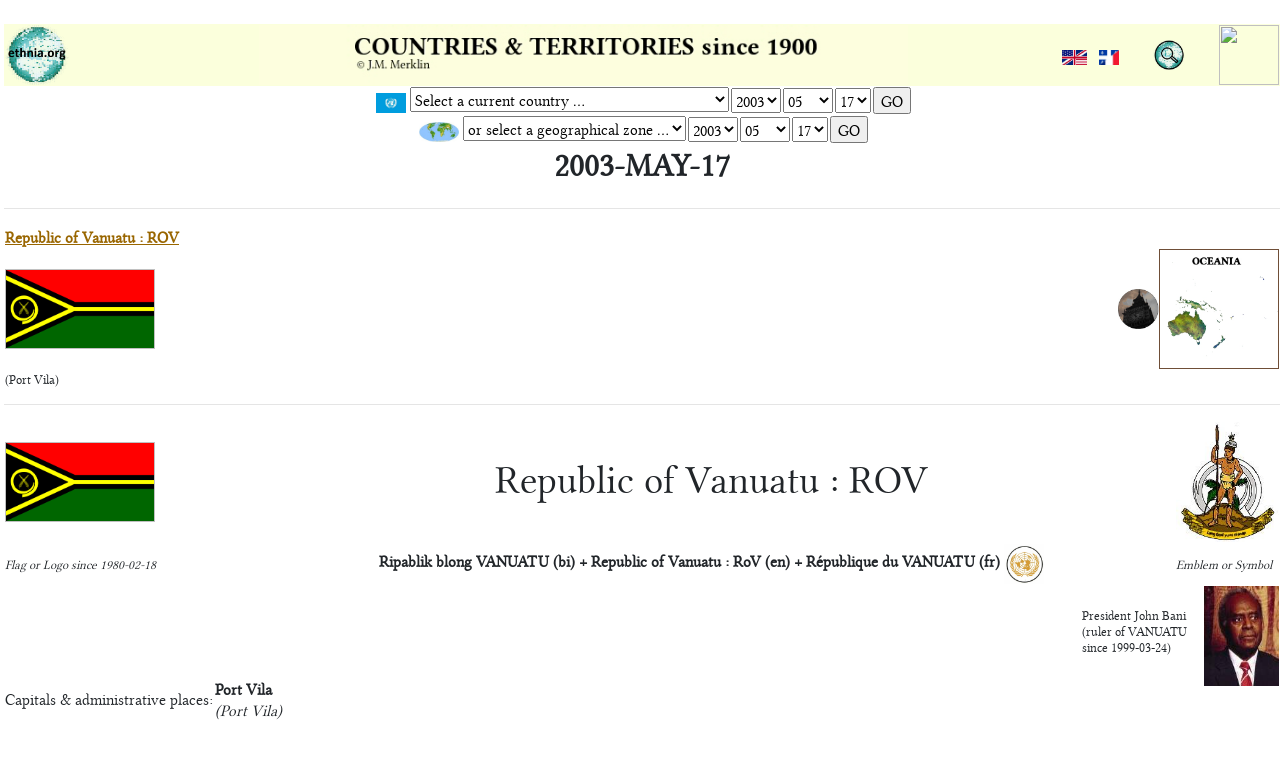

--- FILE ---
content_type: text/html; charset=utf-8
request_url: http://1900.ethnia.org/polity.php?ASK_CODE=VUVU&ASK_YY=2003&ASK_MM=05&ASK_DD=17&SL=en
body_size: 60559
content:
<A ID="polity_menu_TOP"></A>
﻿<!-- Google tag (gtag.js) -->
<script async src="https://www.googletagmanager.com/gtag/js?id=G-ZH1CPB2Y7Q"></script>
<script>
  window.dataLayer = window.dataLayer || [];
  function gtag(){dataLayer.push(arguments);}
  gtag('js', new Date());

  gtag('config', 'G-ZH1CPB2Y7Q');
</script>
<!-- Google Tag Manager -->
<script>(function(w,d,s,l,i){w[l]=w[l]||[];w[l].push({'gtm.start':
new Date().getTime(),event:'gtm.js'});var f=d.getElementsByTagName(s)[0],
j=d.createElement(s),dl=l!='dataLayer'?'&l='+l:'';j.async=true;j.src=
'https://www.googletagmanager.com/gtm.js?id='+i+dl;f.parentNode.insertBefore(j,f);
})(window,document,'script','dataLayer','GTM-NFRZRRJW');</script>
<!-- END Google -->


<!-- Google Tag Manager (noscript) -->
<noscript><iframe src="https://www.googletagmanager.com/ns.html?id=GTM-NFRZRRJW"
height="0" width="0" style="display:none;visibility:hidden"></iframe></noscript>
<!-- End Google Tag Manager (noscript) --><!DOCTYPE html PUBLIC "-//W3C//DTD XHTML 1.0 Transitional//EN" "http://www.w3.org/TR/xhtml1/DTD/xhtml1-transitional.dtd">
<html xmlns="http://www.w3.org/1999/xhtml">
<HEAD>
<!-- Google tag (gtag.js) -->
<script async src="https://www.googletagmanager.com/gtag/js?id=G-ZH1CPB2Y7Q"></script>
<script>
  window.dataLayer = window.dataLayer || [];
  function gtag(){dataLayer.push(arguments);}
  gtag('js', new Date());

  gtag('config', 'G-ZH1CPB2Y7Q');
</script>
<!-- Google Tag Manager -->
<script>(function(w,d,s,l,i){w[l]=w[l]||[];w[l].push({'gtm.start':
new Date().getTime(),event:'gtm.js'});var f=d.getElementsByTagName(s)[0],
j=d.createElement(s),dl=l!='dataLayer'?'&l='+l:'';j.async=true;j.src=
'https://www.googletagmanager.com/gtm.js?id='+i+dl;f.parentNode.insertBefore(j,f);
})(window,document,'script','dataLayer','GTM-NFRZRRJW');</script>
<!-- END Google -->

<link rel="shortcut icon" href="favicon.ico"/>
<link rel="icon" type="image/png" href="logo/favicon.png" />
<link rel="stylesheet" href="css/bootstrap.min.css" />
<script language="Javascript">
if (top.location != self.location) {
top.location = self.location.href
}
</script><script language="Javascript">
/*! jQuery v3.3.1 | (c) JS Foundation and other contributors | jquery.org/license */
!function(e,t){"use strict";"object"==typeof module&&"object"==typeof module.exports?module.exports=e.document?t(e,!0):function(e){if(!e.document)throw new Error("jQuery requires a window with a document");return t(e)}:t(e)}("undefined"!=typeof window?window:this,function(e,t){"use strict";var n=[],r=e.document,i=Object.getPrototypeOf,o=n.slice,a=n.concat,s=n.push,u=n.indexOf,l={},c=l.toString,f=l.hasOwnProperty,p=f.toString,d=p.call(Object),h={},g=function e(t){return"function"==typeof t&&"number"!=typeof t.nodeType},y=function e(t){return null!=t&&t===t.window},v={type:!0,src:!0,noModule:!0};function m(e,t,n){var i,o=(t=t||r).createElement("script");if(o.text=e,n)for(i in v)n[i]&&(o[i]=n[i]);t.head.appendChild(o).parentNode.removeChild(o)}function x(e){return null==e?e+"":"object"==typeof e||"function"==typeof e?l[c.call(e)]||"object":typeof e}var b="3.3.1",w=function(e,t){return new w.fn.init(e,t)},T=/^[\s\uFEFF\xA0]+|[\s\uFEFF\xA0]+$/g;w.fn=w.prototype={jquery:"3.3.1",constructor:w,length:0,toArray:function(){return o.call(this)},get:function(e){return null==e?o.call(this):e<0?this[e+this.length]:this[e]},pushStack:function(e){var t=w.merge(this.constructor(),e);return t.prevObject=this,t},each:function(e){return w.each(this,e)},map:function(e){return this.pushStack(w.map(this,function(t,n){return e.call(t,n,t)}))},slice:function(){return this.pushStack(o.apply(this,arguments))},first:function(){return this.eq(0)},last:function(){return this.eq(-1)},eq:function(e){var t=this.length,n=+e+(e<0?t:0);return this.pushStack(n>=0&&n<t?[this[n]]:[])},end:function(){return this.prevObject||this.constructor()},push:s,sort:n.sort,splice:n.splice},w.extend=w.fn.extend=function(){var e,t,n,r,i,o,a=arguments[0]||{},s=1,u=arguments.length,l=!1;for("boolean"==typeof a&&(l=a,a=arguments[s]||{},s++),"object"==typeof a||g(a)||(a={}),s===u&&(a=this,s--);s<u;s++)if(null!=(e=arguments[s]))for(t in e)n=a[t],a!==(r=e[t])&&(l&&r&&(w.isPlainObject(r)||(i=Array.isArray(r)))?(i?(i=!1,o=n&&Array.isArray(n)?n:[]):o=n&&w.isPlainObject(n)?n:{},a[t]=w.extend(l,o,r)):void 0!==r&&(a[t]=r));return a},w.extend({expando:"jQuery"+("3.3.1"+Math.random()).replace(/\D/g,""),isReady:!0,error:function(e){throw new Error(e)},noop:function(){},isPlainObject:function(e){var t,n;return!(!e||"[object Object]"!==c.call(e))&&(!(t=i(e))||"function"==typeof(n=f.call(t,"constructor")&&t.constructor)&&p.call(n)===d)},isEmptyObject:function(e){var t;for(t in e)return!1;return!0},globalEval:function(e){m(e)},each:function(e,t){var n,r=0;if(C(e)){for(n=e.length;r<n;r++)if(!1===t.call(e[r],r,e[r]))break}else for(r in e)if(!1===t.call(e[r],r,e[r]))break;return e},trim:function(e){return null==e?"":(e+"").replace(T,"")},makeArray:function(e,t){var n=t||[];return null!=e&&(C(Object(e))?w.merge(n,"string"==typeof e?[e]:e):s.call(n,e)),n},inArray:function(e,t,n){return null==t?-1:u.call(t,e,n)},merge:function(e,t){for(var n=+t.length,r=0,i=e.length;r<n;r++)e[i++]=t[r];return e.length=i,e},grep:function(e,t,n){for(var r,i=[],o=0,a=e.length,s=!n;o<a;o++)(r=!t(e[o],o))!==s&&i.push(e[o]);return i},map:function(e,t,n){var r,i,o=0,s=[];if(C(e))for(r=e.length;o<r;o++)null!=(i=t(e[o],o,n))&&s.push(i);else for(o in e)null!=(i=t(e[o],o,n))&&s.push(i);return a.apply([],s)},guid:1,support:h}),"function"==typeof Symbol&&(w.fn[Symbol.iterator]=n[Symbol.iterator]),w.each("Boolean Number String Function Array Date RegExp Object Error Symbol".split(" "),function(e,t){l["[object "+t+"]"]=t.toLowerCase()});function C(e){var t=!!e&&"length"in e&&e.length,n=x(e);return!g(e)&&!y(e)&&("array"===n||0===t||"number"==typeof t&&t>0&&t-1 in e)}var E=function(e){var t,n,r,i,o,a,s,u,l,c,f,p,d,h,g,y,v,m,x,b="sizzle"+1*new Date,w=e.document,T=0,C=0,E=ae(),k=ae(),S=ae(),D=function(e,t){return e===t&&(f=!0),0},N={}.hasOwnProperty,A=[],j=A.pop,q=A.push,L=A.push,H=A.slice,O=function(e,t){for(var n=0,r=e.length;n<r;n++)if(e[n]===t)return n;return-1},P="checked|selected|async|autofocus|autoplay|controls|defer|disabled|hidden|ismap|loop|multiple|open|readonly|required|scoped",M="[\\x20\\t\\r\\n\\f]",R="(?:\\\\.|[\\w-]|[^\0-\\xa0])+",I="\\["+M+"*("+R+")(?:"+M+"*([*^$|!~]?=)"+M+"*(?:'((?:\\\\.|[^\\\\'])*)'|\"((?:\\\\.|[^\\\\\"])*)\"|("+R+"))|)"+M+"*\\]",W=":("+R+")(?:\\((('((?:\\\\.|[^\\\\'])*)'|\"((?:\\\\.|[^\\\\\"])*)\")|((?:\\\\.|[^\\\\()[\\]]|"+I+")*)|.*)\\)|)",$=new RegExp(M+"+","g"),B=new RegExp("^"+M+"+|((?:^|[^\\\\])(?:\\\\.)*)"+M+"+$","g"),F=new RegExp("^"+M+"*,"+M+"*"),_=new RegExp("^"+M+"*([>+~]|"+M+")"+M+"*"),z=new RegExp("="+M+"*([^\\]'\"]*?)"+M+"*\\]","g"),X=new RegExp(W),U=new RegExp("^"+R+"$"),V={ID:new RegExp("^#("+R+")"),CLASS:new RegExp("^\\.("+R+")"),TAG:new RegExp("^("+R+"|[*])"),ATTR:new RegExp("^"+I),PSEUDO:new RegExp("^"+W),CHILD:new RegExp("^:(only|first|last|nth|nth-last)-(child|of-type)(?:\\("+M+"*(even|odd|(([+-]|)(\\d*)n|)"+M+"*(?:([+-]|)"+M+"*(\\d+)|))"+M+"*\\)|)","i"),bool:new RegExp("^(?:"+P+")$","i"),needsContext:new RegExp("^"+M+"*[>+~]|:(even|odd|eq|gt|lt|nth|first|last)(?:\\("+M+"*((?:-\\d)?\\d*)"+M+"*\\)|)(?=[^-]|$)","i")},G=/^(?:input|select|textarea|button)$/i,Y=/^h\d$/i,Q=/^[^{]+\{\s*\[native \w/,J=/^(?:#([\w-]+)|(\w+)|\.([\w-]+))$/,K=/[+~]/,Z=new RegExp("\\\\([\\da-f]{1,6}"+M+"?|("+M+")|.)","ig"),ee=function(e,t,n){var r="0x"+t-65536;return r!==r||n?t:r<0?String.fromCharCode(r+65536):String.fromCharCode(r>>10|55296,1023&r|56320)},te=/([\0-\x1f\x7f]|^-?\d)|^-$|[^\0-\x1f\x7f-\uFFFF\w-]/g,ne=function(e,t){return t?"\0"===e?"\ufffd":e.slice(0,-1)+"\\"+e.charCodeAt(e.length-1).toString(16)+" ":"\\"+e},re=function(){p()},ie=me(function(e){return!0===e.disabled&&("form"in e||"label"in e)},{dir:"parentNode",next:"legend"});try{L.apply(A=H.call(w.childNodes),w.childNodes),A[w.childNodes.length].nodeType}catch(e){L={apply:A.length?function(e,t){q.apply(e,H.call(t))}:function(e,t){var n=e.length,r=0;while(e[n++]=t[r++]);e.length=n-1}}}function oe(e,t,r,i){var o,s,l,c,f,h,v,m=t&&t.ownerDocument,T=t?t.nodeType:9;if(r=r||[],"string"!=typeof e||!e||1!==T&&9!==T&&11!==T)return r;if(!i&&((t?t.ownerDocument||t:w)!==d&&p(t),t=t||d,g)){if(11!==T&&(f=J.exec(e)))if(o=f[1]){if(9===T){if(!(l=t.getElementById(o)))return r;if(l.id===o)return r.push(l),r}else if(m&&(l=m.getElementById(o))&&x(t,l)&&l.id===o)return r.push(l),r}else{if(f[2])return L.apply(r,t.getElementsByTagName(e)),r;if((o=f[3])&&n.getElementsByClassName&&t.getElementsByClassName)return L.apply(r,t.getElementsByClassName(o)),r}if(n.qsa&&!S[e+" "]&&(!y||!y.test(e))){if(1!==T)m=t,v=e;else if("object"!==t.nodeName.toLowerCase()){(c=t.getAttribute("id"))?c=c.replace(te,ne):t.setAttribute("id",c=b),s=(h=a(e)).length;while(s--)h[s]="#"+c+" "+ve(h[s]);v=h.join(","),m=K.test(e)&&ge(t.parentNode)||t}if(v)try{return L.apply(r,m.querySelectorAll(v)),r}catch(e){}finally{c===b&&t.removeAttribute("id")}}}return u(e.replace(B,"$1"),t,r,i)}function ae(){var e=[];function t(n,i){return e.push(n+" ")>r.cacheLength&&delete t[e.shift()],t[n+" "]=i}return t}function se(e){return e[b]=!0,e}function ue(e){var t=d.createElement("fieldset");try{return!!e(t)}catch(e){return!1}finally{t.parentNode&&t.parentNode.removeChild(t),t=null}}function le(e,t){var n=e.split("|"),i=n.length;while(i--)r.attrHandle[n[i]]=t}function ce(e,t){var n=t&&e,r=n&&1===e.nodeType&&1===t.nodeType&&e.sourceIndex-t.sourceIndex;if(r)return r;if(n)while(n=n.nextSibling)if(n===t)return-1;return e?1:-1}function fe(e){return function(t){return"input"===t.nodeName.toLowerCase()&&t.type===e}}function pe(e){return function(t){var n=t.nodeName.toLowerCase();return("input"===n||"button"===n)&&t.type===e}}function de(e){return function(t){return"form"in t?t.parentNode&&!1===t.disabled?"label"in t?"label"in t.parentNode?t.parentNode.disabled===e:t.disabled===e:t.isDisabled===e||t.isDisabled!==!e&&ie(t)===e:t.disabled===e:"label"in t&&t.disabled===e}}function he(e){return se(function(t){return t=+t,se(function(n,r){var i,o=e([],n.length,t),a=o.length;while(a--)n[i=o[a]]&&(n[i]=!(r[i]=n[i]))})})}function ge(e){return e&&"undefined"!=typeof e.getElementsByTagName&&e}n=oe.support={},o=oe.isXML=function(e){var t=e&&(e.ownerDocument||e).documentElement;return!!t&&"HTML"!==t.nodeName},p=oe.setDocument=function(e){var t,i,a=e?e.ownerDocument||e:w;return a!==d&&9===a.nodeType&&a.documentElement?(d=a,h=d.documentElement,g=!o(d),w!==d&&(i=d.defaultView)&&i.top!==i&&(i.addEventListener?i.addEventListener("unload",re,!1):i.attachEvent&&i.attachEvent("onunload",re)),n.attributes=ue(function(e){return e.className="i",!e.getAttribute("className")}),n.getElementsByTagName=ue(function(e){return e.appendChild(d.createComment("")),!e.getElementsByTagName("*").length}),n.getElementsByClassName=Q.test(d.getElementsByClassName),n.getById=ue(function(e){return h.appendChild(e).id=b,!d.getElementsByName||!d.getElementsByName(b).length}),n.getById?(r.filter.ID=function(e){var t=e.replace(Z,ee);return function(e){return e.getAttribute("id")===t}},r.find.ID=function(e,t){if("undefined"!=typeof t.getElementById&&g){var n=t.getElementById(e);return n?[n]:[]}}):(r.filter.ID=function(e){var t=e.replace(Z,ee);return function(e){var n="undefined"!=typeof e.getAttributeNode&&e.getAttributeNode("id");return n&&n.value===t}},r.find.ID=function(e,t){if("undefined"!=typeof t.getElementById&&g){var n,r,i,o=t.getElementById(e);if(o){if((n=o.getAttributeNode("id"))&&n.value===e)return[o];i=t.getElementsByName(e),r=0;while(o=i[r++])if((n=o.getAttributeNode("id"))&&n.value===e)return[o]}return[]}}),r.find.TAG=n.getElementsByTagName?function(e,t){return"undefined"!=typeof t.getElementsByTagName?t.getElementsByTagName(e):n.qsa?t.querySelectorAll(e):void 0}:function(e,t){var n,r=[],i=0,o=t.getElementsByTagName(e);if("*"===e){while(n=o[i++])1===n.nodeType&&r.push(n);return r}return o},r.find.CLASS=n.getElementsByClassName&&function(e,t){if("undefined"!=typeof t.getElementsByClassName&&g)return t.getElementsByClassName(e)},v=[],y=[],(n.qsa=Q.test(d.querySelectorAll))&&(ue(function(e){h.appendChild(e).innerHTML="<a id='"+b+"'></a><select id='"+b+"-\r\\' msallowcapture=''><option selected=''></option></select>",e.querySelectorAll("[msallowcapture^='']").length&&y.push("[*^$]="+M+"*(?:''|\"\")"),e.querySelectorAll("[selected]").length||y.push("\\["+M+"*(?:value|"+P+")"),e.querySelectorAll("[id~="+b+"-]").length||y.push("~="),e.querySelectorAll(":checked").length||y.push(":checked"),e.querySelectorAll("a#"+b+"+*").length||y.push(".#.+[+~]")}),ue(function(e){e.innerHTML="<a href='' disabled='disabled'></a><select disabled='disabled'><option/></select>";var t=d.createElement("input");t.setAttribute("type","hidden"),e.appendChild(t).setAttribute("name","D"),e.querySelectorAll("[name=d]").length&&y.push("name"+M+"*[*^$|!~]?="),2!==e.querySelectorAll(":enabled").length&&y.push(":enabled",":disabled"),h.appendChild(e).disabled=!0,2!==e.querySelectorAll(":disabled").length&&y.push(":enabled",":disabled"),e.querySelectorAll("*,:x"),y.push(",.*:")})),(n.matchesSelector=Q.test(m=h.matches||h.webkitMatchesSelector||h.mozMatchesSelector||h.oMatchesSelector||h.msMatchesSelector))&&ue(function(e){n.disconnectedMatch=m.call(e,"*"),m.call(e,"[s!='']:x"),v.push("!=",W)}),y=y.length&&new RegExp(y.join("|")),v=v.length&&new RegExp(v.join("|")),t=Q.test(h.compareDocumentPosition),x=t||Q.test(h.contains)?function(e,t){var n=9===e.nodeType?e.documentElement:e,r=t&&t.parentNode;return e===r||!(!r||1!==r.nodeType||!(n.contains?n.contains(r):e.compareDocumentPosition&&16&e.compareDocumentPosition(r)))}:function(e,t){if(t)while(t=t.parentNode)if(t===e)return!0;return!1},D=t?function(e,t){if(e===t)return f=!0,0;var r=!e.compareDocumentPosition-!t.compareDocumentPosition;return r||(1&(r=(e.ownerDocument||e)===(t.ownerDocument||t)?e.compareDocumentPosition(t):1)||!n.sortDetached&&t.compareDocumentPosition(e)===r?e===d||e.ownerDocument===w&&x(w,e)?-1:t===d||t.ownerDocument===w&&x(w,t)?1:c?O(c,e)-O(c,t):0:4&r?-1:1)}:function(e,t){if(e===t)return f=!0,0;var n,r=0,i=e.parentNode,o=t.parentNode,a=[e],s=[t];if(!i||!o)return e===d?-1:t===d?1:i?-1:o?1:c?O(c,e)-O(c,t):0;if(i===o)return ce(e,t);n=e;while(n=n.parentNode)a.unshift(n);n=t;while(n=n.parentNode)s.unshift(n);while(a[r]===s[r])r++;return r?ce(a[r],s[r]):a[r]===w?-1:s[r]===w?1:0},d):d},oe.matches=function(e,t){return oe(e,null,null,t)},oe.matchesSelector=function(e,t){if((e.ownerDocument||e)!==d&&p(e),t=t.replace(z,"='$1']"),n.matchesSelector&&g&&!S[t+" "]&&(!v||!v.test(t))&&(!y||!y.test(t)))try{var r=m.call(e,t);if(r||n.disconnectedMatch||e.document&&11!==e.document.nodeType)return r}catch(e){}return oe(t,d,null,[e]).length>0},oe.contains=function(e,t){return(e.ownerDocument||e)!==d&&p(e),x(e,t)},oe.attr=function(e,t){(e.ownerDocument||e)!==d&&p(e);var i=r.attrHandle[t.toLowerCase()],o=i&&N.call(r.attrHandle,t.toLowerCase())?i(e,t,!g):void 0;return void 0!==o?o:n.attributes||!g?e.getAttribute(t):(o=e.getAttributeNode(t))&&o.specified?o.value:null},oe.escape=function(e){return(e+"").replace(te,ne)},oe.error=function(e){throw new Error("Syntax error, unrecognized expression: "+e)},oe.uniqueSort=function(e){var t,r=[],i=0,o=0;if(f=!n.detectDuplicates,c=!n.sortStable&&e.slice(0),e.sort(D),f){while(t=e[o++])t===e[o]&&(i=r.push(o));while(i--)e.splice(r[i],1)}return c=null,e},i=oe.getText=function(e){var t,n="",r=0,o=e.nodeType;if(o){if(1===o||9===o||11===o){if("string"==typeof e.textContent)return e.textContent;for(e=e.firstChild;e;e=e.nextSibling)n+=i(e)}else if(3===o||4===o)return e.nodeValue}else while(t=e[r++])n+=i(t);return n},(r=oe.selectors={cacheLength:50,createPseudo:se,match:V,attrHandle:{},find:{},relative:{">":{dir:"parentNode",first:!0}," ":{dir:"parentNode"},"+":{dir:"previousSibling",first:!0},"~":{dir:"previousSibling"}},preFilter:{ATTR:function(e){return e[1]=e[1].replace(Z,ee),e[3]=(e[3]||e[4]||e[5]||"").replace(Z,ee),"~="===e[2]&&(e[3]=" "+e[3]+" "),e.slice(0,4)},CHILD:function(e){return e[1]=e[1].toLowerCase(),"nth"===e[1].slice(0,3)?(e[3]||oe.error(e[0]),e[4]=+(e[4]?e[5]+(e[6]||1):2*("even"===e[3]||"odd"===e[3])),e[5]=+(e[7]+e[8]||"odd"===e[3])):e[3]&&oe.error(e[0]),e},PSEUDO:function(e){var t,n=!e[6]&&e[2];return V.CHILD.test(e[0])?null:(e[3]?e[2]=e[4]||e[5]||"":n&&X.test(n)&&(t=a(n,!0))&&(t=n.indexOf(")",n.length-t)-n.length)&&(e[0]=e[0].slice(0,t),e[2]=n.slice(0,t)),e.slice(0,3))}},filter:{TAG:function(e){var t=e.replace(Z,ee).toLowerCase();return"*"===e?function(){return!0}:function(e){return e.nodeName&&e.nodeName.toLowerCase()===t}},CLASS:function(e){var t=E[e+" "];return t||(t=new RegExp("(^|"+M+")"+e+"("+M+"|$)"))&&E(e,function(e){return t.test("string"==typeof e.className&&e.className||"undefined"!=typeof e.getAttribute&&e.getAttribute("class")||"")})},ATTR:function(e,t,n){return function(r){var i=oe.attr(r,e);return null==i?"!="===t:!t||(i+="","="===t?i===n:"!="===t?i!==n:"^="===t?n&&0===i.indexOf(n):"*="===t?n&&i.indexOf(n)>-1:"$="===t?n&&i.slice(-n.length)===n:"~="===t?(" "+i.replace($," ")+" ").indexOf(n)>-1:"|="===t&&(i===n||i.slice(0,n.length+1)===n+"-"))}},CHILD:function(e,t,n,r,i){var o="nth"!==e.slice(0,3),a="last"!==e.slice(-4),s="of-type"===t;return 1===r&&0===i?function(e){return!!e.parentNode}:function(t,n,u){var l,c,f,p,d,h,g=o!==a?"nextSibling":"previousSibling",y=t.parentNode,v=s&&t.nodeName.toLowerCase(),m=!u&&!s,x=!1;if(y){if(o){while(g){p=t;while(p=p[g])if(s?p.nodeName.toLowerCase()===v:1===p.nodeType)return!1;h=g="only"===e&&!h&&"nextSibling"}return!0}if(h=[a?y.firstChild:y.lastChild],a&&m){x=(d=(l=(c=(f=(p=y)[b]||(p[b]={}))[p.uniqueID]||(f[p.uniqueID]={}))[e]||[])[0]===T&&l[1])&&l[2],p=d&&y.childNodes[d];while(p=++d&&p&&p[g]||(x=d=0)||h.pop())if(1===p.nodeType&&++x&&p===t){c[e]=[T,d,x];break}}else if(m&&(x=d=(l=(c=(f=(p=t)[b]||(p[b]={}))[p.uniqueID]||(f[p.uniqueID]={}))[e]||[])[0]===T&&l[1]),!1===x)while(p=++d&&p&&p[g]||(x=d=0)||h.pop())if((s?p.nodeName.toLowerCase()===v:1===p.nodeType)&&++x&&(m&&((c=(f=p[b]||(p[b]={}))[p.uniqueID]||(f[p.uniqueID]={}))[e]=[T,x]),p===t))break;return(x-=i)===r||x%r==0&&x/r>=0}}},PSEUDO:function(e,t){var n,i=r.pseudos[e]||r.setFilters[e.toLowerCase()]||oe.error("unsupported pseudo: "+e);return i[b]?i(t):i.length>1?(n=[e,e,"",t],r.setFilters.hasOwnProperty(e.toLowerCase())?se(function(e,n){var r,o=i(e,t),a=o.length;while(a--)e[r=O(e,o[a])]=!(n[r]=o[a])}):function(e){return i(e,0,n)}):i}},pseudos:{not:se(function(e){var t=[],n=[],r=s(e.replace(B,"$1"));return r[b]?se(function(e,t,n,i){var o,a=r(e,null,i,[]),s=e.length;while(s--)(o=a[s])&&(e[s]=!(t[s]=o))}):function(e,i,o){return t[0]=e,r(t,null,o,n),t[0]=null,!n.pop()}}),has:se(function(e){return function(t){return oe(e,t).length>0}}),contains:se(function(e){return e=e.replace(Z,ee),function(t){return(t.textContent||t.innerText||i(t)).indexOf(e)>-1}}),lang:se(function(e){return U.test(e||"")||oe.error("unsupported lang: "+e),e=e.replace(Z,ee).toLowerCase(),function(t){var n;do{if(n=g?t.lang:t.getAttribute("xml:lang")||t.getAttribute("lang"))return(n=n.toLowerCase())===e||0===n.indexOf(e+"-")}while((t=t.parentNode)&&1===t.nodeType);return!1}}),target:function(t){var n=e.location&&e.location.hash;return n&&n.slice(1)===t.id},root:function(e){return e===h},focus:function(e){return e===d.activeElement&&(!d.hasFocus||d.hasFocus())&&!!(e.type||e.href||~e.tabIndex)},enabled:de(!1),disabled:de(!0),checked:function(e){var t=e.nodeName.toLowerCase();return"input"===t&&!!e.checked||"option"===t&&!!e.selected},selected:function(e){return e.parentNode&&e.parentNode.selectedIndex,!0===e.selected},empty:function(e){for(e=e.firstChild;e;e=e.nextSibling)if(e.nodeType<6)return!1;return!0},parent:function(e){return!r.pseudos.empty(e)},header:function(e){return Y.test(e.nodeName)},input:function(e){return G.test(e.nodeName)},button:function(e){var t=e.nodeName.toLowerCase();return"input"===t&&"button"===e.type||"button"===t},text:function(e){var t;return"input"===e.nodeName.toLowerCase()&&"text"===e.type&&(null==(t=e.getAttribute("type"))||"text"===t.toLowerCase())},first:he(function(){return[0]}),last:he(function(e,t){return[t-1]}),eq:he(function(e,t,n){return[n<0?n+t:n]}),even:he(function(e,t){for(var n=0;n<t;n+=2)e.push(n);return e}),odd:he(function(e,t){for(var n=1;n<t;n+=2)e.push(n);return e}),lt:he(function(e,t,n){for(var r=n<0?n+t:n;--r>=0;)e.push(r);return e}),gt:he(function(e,t,n){for(var r=n<0?n+t:n;++r<t;)e.push(r);return e})}}).pseudos.nth=r.pseudos.eq;for(t in{radio:!0,checkbox:!0,file:!0,password:!0,image:!0})r.pseudos[t]=fe(t);for(t in{submit:!0,reset:!0})r.pseudos[t]=pe(t);function ye(){}ye.prototype=r.filters=r.pseudos,r.setFilters=new ye,a=oe.tokenize=function(e,t){var n,i,o,a,s,u,l,c=k[e+" "];if(c)return t?0:c.slice(0);s=e,u=[],l=r.preFilter;while(s){n&&!(i=F.exec(s))||(i&&(s=s.slice(i[0].length)||s),u.push(o=[])),n=!1,(i=_.exec(s))&&(n=i.shift(),o.push({value:n,type:i[0].replace(B," ")}),s=s.slice(n.length));for(a in r.filter)!(i=V[a].exec(s))||l[a]&&!(i=l[a](i))||(n=i.shift(),o.push({value:n,type:a,matches:i}),s=s.slice(n.length));if(!n)break}return t?s.length:s?oe.error(e):k(e,u).slice(0)};function ve(e){for(var t=0,n=e.length,r="";t<n;t++)r+=e[t].value;return r}function me(e,t,n){var r=t.dir,i=t.next,o=i||r,a=n&&"parentNode"===o,s=C++;return t.first?function(t,n,i){while(t=t[r])if(1===t.nodeType||a)return e(t,n,i);return!1}:function(t,n,u){var l,c,f,p=[T,s];if(u){while(t=t[r])if((1===t.nodeType||a)&&e(t,n,u))return!0}else while(t=t[r])if(1===t.nodeType||a)if(f=t[b]||(t[b]={}),c=f[t.uniqueID]||(f[t.uniqueID]={}),i&&i===t.nodeName.toLowerCase())t=t[r]||t;else{if((l=c[o])&&l[0]===T&&l[1]===s)return p[2]=l[2];if(c[o]=p,p[2]=e(t,n,u))return!0}return!1}}function xe(e){return e.length>1?function(t,n,r){var i=e.length;while(i--)if(!e[i](t,n,r))return!1;return!0}:e[0]}function be(e,t,n){for(var r=0,i=t.length;r<i;r++)oe(e,t[r],n);return n}function we(e,t,n,r,i){for(var o,a=[],s=0,u=e.length,l=null!=t;s<u;s++)(o=e[s])&&(n&&!n(o,r,i)||(a.push(o),l&&t.push(s)));return a}function Te(e,t,n,r,i,o){return r&&!r[b]&&(r=Te(r)),i&&!i[b]&&(i=Te(i,o)),se(function(o,a,s,u){var l,c,f,p=[],d=[],h=a.length,g=o||be(t||"*",s.nodeType?[s]:s,[]),y=!e||!o&&t?g:we(g,p,e,s,u),v=n?i||(o?e:h||r)?[]:a:y;if(n&&n(y,v,s,u),r){l=we(v,d),r(l,[],s,u),c=l.length;while(c--)(f=l[c])&&(v[d[c]]=!(y[d[c]]=f))}if(o){if(i||e){if(i){l=[],c=v.length;while(c--)(f=v[c])&&l.push(y[c]=f);i(null,v=[],l,u)}c=v.length;while(c--)(f=v[c])&&(l=i?O(o,f):p[c])>-1&&(o[l]=!(a[l]=f))}}else v=we(v===a?v.splice(h,v.length):v),i?i(null,a,v,u):L.apply(a,v)})}function Ce(e){for(var t,n,i,o=e.length,a=r.relative[e[0].type],s=a||r.relative[" "],u=a?1:0,c=me(function(e){return e===t},s,!0),f=me(function(e){return O(t,e)>-1},s,!0),p=[function(e,n,r){var i=!a&&(r||n!==l)||((t=n).nodeType?c(e,n,r):f(e,n,r));return t=null,i}];u<o;u++)if(n=r.relative[e[u].type])p=[me(xe(p),n)];else{if((n=r.filter[e[u].type].apply(null,e[u].matches))[b]){for(i=++u;i<o;i++)if(r.relative[e[i].type])break;return Te(u>1&&xe(p),u>1&&ve(e.slice(0,u-1).concat({value:" "===e[u-2].type?"*":""})).replace(B,"$1"),n,u<i&&Ce(e.slice(u,i)),i<o&&Ce(e=e.slice(i)),i<o&&ve(e))}p.push(n)}return xe(p)}function Ee(e,t){var n=t.length>0,i=e.length>0,o=function(o,a,s,u,c){var f,h,y,v=0,m="0",x=o&&[],b=[],w=l,C=o||i&&r.find.TAG("*",c),E=T+=null==w?1:Math.random()||.1,k=C.length;for(c&&(l=a===d||a||c);m!==k&&null!=(f=C[m]);m++){if(i&&f){h=0,a||f.ownerDocument===d||(p(f),s=!g);while(y=e[h++])if(y(f,a||d,s)){u.push(f);break}c&&(T=E)}n&&((f=!y&&f)&&v--,o&&x.push(f))}if(v+=m,n&&m!==v){h=0;while(y=t[h++])y(x,b,a,s);if(o){if(v>0)while(m--)x[m]||b[m]||(b[m]=j.call(u));b=we(b)}L.apply(u,b),c&&!o&&b.length>0&&v+t.length>1&&oe.uniqueSort(u)}return c&&(T=E,l=w),x};return n?se(o):o}return s=oe.compile=function(e,t){var n,r=[],i=[],o=S[e+" "];if(!o){t||(t=a(e)),n=t.length;while(n--)(o=Ce(t[n]))[b]?r.push(o):i.push(o);(o=S(e,Ee(i,r))).selector=e}return o},u=oe.select=function(e,t,n,i){var o,u,l,c,f,p="function"==typeof e&&e,d=!i&&a(e=p.selector||e);if(n=n||[],1===d.length){if((u=d[0]=d[0].slice(0)).length>2&&"ID"===(l=u[0]).type&&9===t.nodeType&&g&&r.relative[u[1].type]){if(!(t=(r.find.ID(l.matches[0].replace(Z,ee),t)||[])[0]))return n;p&&(t=t.parentNode),e=e.slice(u.shift().value.length)}o=V.needsContext.test(e)?0:u.length;while(o--){if(l=u[o],r.relative[c=l.type])break;if((f=r.find[c])&&(i=f(l.matches[0].replace(Z,ee),K.test(u[0].type)&&ge(t.parentNode)||t))){if(u.splice(o,1),!(e=i.length&&ve(u)))return L.apply(n,i),n;break}}}return(p||s(e,d))(i,t,!g,n,!t||K.test(e)&&ge(t.parentNode)||t),n},n.sortStable=b.split("").sort(D).join("")===b,n.detectDuplicates=!!f,p(),n.sortDetached=ue(function(e){return 1&e.compareDocumentPosition(d.createElement("fieldset"))}),ue(function(e){return e.innerHTML="<a href='#'></a>","#"===e.firstChild.getAttribute("href")})||le("type|href|height|width",function(e,t,n){if(!n)return e.getAttribute(t,"type"===t.toLowerCase()?1:2)}),n.attributes&&ue(function(e){return e.innerHTML="<input/>",e.firstChild.setAttribute("value",""),""===e.firstChild.getAttribute("value")})||le("value",function(e,t,n){if(!n&&"input"===e.nodeName.toLowerCase())return e.defaultValue}),ue(function(e){return null==e.getAttribute("disabled")})||le(P,function(e,t,n){var r;if(!n)return!0===e[t]?t.toLowerCase():(r=e.getAttributeNode(t))&&r.specified?r.value:null}),oe}(e);w.find=E,w.expr=E.selectors,w.expr[":"]=w.expr.pseudos,w.uniqueSort=w.unique=E.uniqueSort,w.text=E.getText,w.isXMLDoc=E.isXML,w.contains=E.contains,w.escapeSelector=E.escape;var k=function(e,t,n){var r=[],i=void 0!==n;while((e=e[t])&&9!==e.nodeType)if(1===e.nodeType){if(i&&w(e).is(n))break;r.push(e)}return r},S=function(e,t){for(var n=[];e;e=e.nextSibling)1===e.nodeType&&e!==t&&n.push(e);return n},D=w.expr.match.needsContext;function N(e,t){return e.nodeName&&e.nodeName.toLowerCase()===t.toLowerCase()}var A=/^<([a-z][^\/\0>:\x20\t\r\n\f]*)[\x20\t\r\n\f]*\/?>(?:<\/\1>|)$/i;function j(e,t,n){return g(t)?w.grep(e,function(e,r){return!!t.call(e,r,e)!==n}):t.nodeType?w.grep(e,function(e){return e===t!==n}):"string"!=typeof t?w.grep(e,function(e){return u.call(t,e)>-1!==n}):w.filter(t,e,n)}w.filter=function(e,t,n){var r=t[0];return n&&(e=":not("+e+")"),1===t.length&&1===r.nodeType?w.find.matchesSelector(r,e)?[r]:[]:w.find.matches(e,w.grep(t,function(e){return 1===e.nodeType}))},w.fn.extend({find:function(e){var t,n,r=this.length,i=this;if("string"!=typeof e)return this.pushStack(w(e).filter(function(){for(t=0;t<r;t++)if(w.contains(i[t],this))return!0}));for(n=this.pushStack([]),t=0;t<r;t++)w.find(e,i[t],n);return r>1?w.uniqueSort(n):n},filter:function(e){return this.pushStack(j(this,e||[],!1))},not:function(e){return this.pushStack(j(this,e||[],!0))},is:function(e){return!!j(this,"string"==typeof e&&D.test(e)?w(e):e||[],!1).length}});var q,L=/^(?:\s*(<[\w\W]+>)[^>]*|#([\w-]+))$/;(w.fn.init=function(e,t,n){var i,o;if(!e)return this;if(n=n||q,"string"==typeof e){if(!(i="<"===e[0]&&">"===e[e.length-1]&&e.length>=3?[null,e,null]:L.exec(e))||!i[1]&&t)return!t||t.jquery?(t||n).find(e):this.constructor(t).find(e);if(i[1]){if(t=t instanceof w?t[0]:t,w.merge(this,w.parseHTML(i[1],t&&t.nodeType?t.ownerDocument||t:r,!0)),A.test(i[1])&&w.isPlainObject(t))for(i in t)g(this[i])?this[i](t[i]):this.attr(i,t[i]);return this}return(o=r.getElementById(i[2]))&&(this[0]=o,this.length=1),this}return e.nodeType?(this[0]=e,this.length=1,this):g(e)?void 0!==n.ready?n.ready(e):e(w):w.makeArray(e,this)}).prototype=w.fn,q=w(r);var H=/^(?:parents|prev(?:Until|All))/,O={children:!0,contents:!0,next:!0,prev:!0};w.fn.extend({has:function(e){var t=w(e,this),n=t.length;return this.filter(function(){for(var e=0;e<n;e++)if(w.contains(this,t[e]))return!0})},closest:function(e,t){var n,r=0,i=this.length,o=[],a="string"!=typeof e&&w(e);if(!D.test(e))for(;r<i;r++)for(n=this[r];n&&n!==t;n=n.parentNode)if(n.nodeType<11&&(a?a.index(n)>-1:1===n.nodeType&&w.find.matchesSelector(n,e))){o.push(n);break}return this.pushStack(o.length>1?w.uniqueSort(o):o)},index:function(e){return e?"string"==typeof e?u.call(w(e),this[0]):u.call(this,e.jquery?e[0]:e):this[0]&&this[0].parentNode?this.first().prevAll().length:-1},add:function(e,t){return this.pushStack(w.uniqueSort(w.merge(this.get(),w(e,t))))},addBack:function(e){return this.add(null==e?this.prevObject:this.prevObject.filter(e))}});function P(e,t){while((e=e[t])&&1!==e.nodeType);return e}w.each({parent:function(e){var t=e.parentNode;return t&&11!==t.nodeType?t:null},parents:function(e){return k(e,"parentNode")},parentsUntil:function(e,t,n){return k(e,"parentNode",n)},next:function(e){return P(e,"nextSibling")},prev:function(e){return P(e,"previousSibling")},nextAll:function(e){return k(e,"nextSibling")},prevAll:function(e){return k(e,"previousSibling")},nextUntil:function(e,t,n){return k(e,"nextSibling",n)},prevUntil:function(e,t,n){return k(e,"previousSibling",n)},siblings:function(e){return S((e.parentNode||{}).firstChild,e)},children:function(e){return S(e.firstChild)},contents:function(e){return N(e,"iframe")?e.contentDocument:(N(e,"template")&&(e=e.content||e),w.merge([],e.childNodes))}},function(e,t){w.fn[e]=function(n,r){var i=w.map(this,t,n);return"Until"!==e.slice(-5)&&(r=n),r&&"string"==typeof r&&(i=w.filter(r,i)),this.length>1&&(O[e]||w.uniqueSort(i),H.test(e)&&i.reverse()),this.pushStack(i)}});var M=/[^\x20\t\r\n\f]+/g;function R(e){var t={};return w.each(e.match(M)||[],function(e,n){t[n]=!0}),t}w.Callbacks=function(e){e="string"==typeof e?R(e):w.extend({},e);var t,n,r,i,o=[],a=[],s=-1,u=function(){for(i=i||e.once,r=t=!0;a.length;s=-1){n=a.shift();while(++s<o.length)!1===o[s].apply(n[0],n[1])&&e.stopOnFalse&&(s=o.length,n=!1)}e.memory||(n=!1),t=!1,i&&(o=n?[]:"")},l={add:function(){return o&&(n&&!t&&(s=o.length-1,a.push(n)),function t(n){w.each(n,function(n,r){g(r)?e.unique&&l.has(r)||o.push(r):r&&r.length&&"string"!==x(r)&&t(r)})}(arguments),n&&!t&&u()),this},remove:function(){return w.each(arguments,function(e,t){var n;while((n=w.inArray(t,o,n))>-1)o.splice(n,1),n<=s&&s--}),this},has:function(e){return e?w.inArray(e,o)>-1:o.length>0},empty:function(){return o&&(o=[]),this},disable:function(){return i=a=[],o=n="",this},disabled:function(){return!o},lock:function(){return i=a=[],n||t||(o=n=""),this},locked:function(){return!!i},fireWith:function(e,n){return i||(n=[e,(n=n||[]).slice?n.slice():n],a.push(n),t||u()),this},fire:function(){return l.fireWith(this,arguments),this},fired:function(){return!!r}};return l};function I(e){return e}function W(e){throw e}function $(e,t,n,r){var i;try{e&&g(i=e.promise)?i.call(e).done(t).fail(n):e&&g(i=e.then)?i.call(e,t,n):t.apply(void 0,[e].slice(r))}catch(e){n.apply(void 0,[e])}}w.extend({Deferred:function(t){var n=[["notify","progress",w.Callbacks("memory"),w.Callbacks("memory"),2],["resolve","done",w.Callbacks("once memory"),w.Callbacks("once memory"),0,"resolved"],["reject","fail",w.Callbacks("once memory"),w.Callbacks("once memory"),1,"rejected"]],r="pending",i={state:function(){return r},always:function(){return o.done(arguments).fail(arguments),this},"catch":function(e){return i.then(null,e)},pipe:function(){var e=arguments;return w.Deferred(function(t){w.each(n,function(n,r){var i=g(e[r[4]])&&e[r[4]];o[r[1]](function(){var e=i&&i.apply(this,arguments);e&&g(e.promise)?e.promise().progress(t.notify).done(t.resolve).fail(t.reject):t[r[0]+"With"](this,i?[e]:arguments)})}),e=null}).promise()},then:function(t,r,i){var o=0;function a(t,n,r,i){return function(){var s=this,u=arguments,l=function(){var e,l;if(!(t<o)){if((e=r.apply(s,u))===n.promise())throw new TypeError("Thenable self-resolution");l=e&&("object"==typeof e||"function"==typeof e)&&e.then,g(l)?i?l.call(e,a(o,n,I,i),a(o,n,W,i)):(o++,l.call(e,a(o,n,I,i),a(o,n,W,i),a(o,n,I,n.notifyWith))):(r!==I&&(s=void 0,u=[e]),(i||n.resolveWith)(s,u))}},c=i?l:function(){try{l()}catch(e){w.Deferred.exceptionHook&&w.Deferred.exceptionHook(e,c.stackTrace),t+1>=o&&(r!==W&&(s=void 0,u=[e]),n.rejectWith(s,u))}};t?c():(w.Deferred.getStackHook&&(c.stackTrace=w.Deferred.getStackHook()),e.setTimeout(c))}}return w.Deferred(function(e){n[0][3].add(a(0,e,g(i)?i:I,e.notifyWith)),n[1][3].add(a(0,e,g(t)?t:I)),n[2][3].add(a(0,e,g(r)?r:W))}).promise()},promise:function(e){return null!=e?w.extend(e,i):i}},o={};return w.each(n,function(e,t){var a=t[2],s=t[5];i[t[1]]=a.add,s&&a.add(function(){r=s},n[3-e][2].disable,n[3-e][3].disable,n[0][2].lock,n[0][3].lock),a.add(t[3].fire),o[t[0]]=function(){return o[t[0]+"With"](this===o?void 0:this,arguments),this},o[t[0]+"With"]=a.fireWith}),i.promise(o),t&&t.call(o,o),o},when:function(e){var t=arguments.length,n=t,r=Array(n),i=o.call(arguments),a=w.Deferred(),s=function(e){return function(n){r[e]=this,i[e]=arguments.length>1?o.call(arguments):n,--t||a.resolveWith(r,i)}};if(t<=1&&($(e,a.done(s(n)).resolve,a.reject,!t),"pending"===a.state()||g(i[n]&&i[n].then)))return a.then();while(n--)$(i[n],s(n),a.reject);return a.promise()}});var B=/^(Eval|Internal|Range|Reference|Syntax|Type|URI)Error$/;w.Deferred.exceptionHook=function(t,n){e.console&&e.console.warn&&t&&B.test(t.name)&&e.console.warn("jQuery.Deferred exception: "+t.message,t.stack,n)},w.readyException=function(t){e.setTimeout(function(){throw t})};var F=w.Deferred();w.fn.ready=function(e){return F.then(e)["catch"](function(e){w.readyException(e)}),this},w.extend({isReady:!1,readyWait:1,ready:function(e){(!0===e?--w.readyWait:w.isReady)||(w.isReady=!0,!0!==e&&--w.readyWait>0||F.resolveWith(r,[w]))}}),w.ready.then=F.then;function _(){r.removeEventListener("DOMContentLoaded",_),e.removeEventListener("load",_),w.ready()}"complete"===r.readyState||"loading"!==r.readyState&&!r.documentElement.doScroll?e.setTimeout(w.ready):(r.addEventListener("DOMContentLoaded",_),e.addEventListener("load",_));var z=function(e,t,n,r,i,o,a){var s=0,u=e.length,l=null==n;if("object"===x(n)){i=!0;for(s in n)z(e,t,s,n[s],!0,o,a)}else if(void 0!==r&&(i=!0,g(r)||(a=!0),l&&(a?(t.call(e,r),t=null):(l=t,t=function(e,t,n){return l.call(w(e),n)})),t))for(;s<u;s++)t(e[s],n,a?r:r.call(e[s],s,t(e[s],n)));return i?e:l?t.call(e):u?t(e[0],n):o},X=/^-ms-/,U=/-([a-z])/g;function V(e,t){return t.toUpperCase()}function G(e){return e.replace(X,"ms-").replace(U,V)}var Y=function(e){return 1===e.nodeType||9===e.nodeType||!+e.nodeType};function Q(){this.expando=w.expando+Q.uid++}Q.uid=1,Q.prototype={cache:function(e){var t=e[this.expando];return t||(t={},Y(e)&&(e.nodeType?e[this.expando]=t:Object.defineProperty(e,this.expando,{value:t,configurable:!0}))),t},set:function(e,t,n){var r,i=this.cache(e);if("string"==typeof t)i[G(t)]=n;else for(r in t)i[G(r)]=t[r];return i},get:function(e,t){return void 0===t?this.cache(e):e[this.expando]&&e[this.expando][G(t)]},access:function(e,t,n){return void 0===t||t&&"string"==typeof t&&void 0===n?this.get(e,t):(this.set(e,t,n),void 0!==n?n:t)},remove:function(e,t){var n,r=e[this.expando];if(void 0!==r){if(void 0!==t){n=(t=Array.isArray(t)?t.map(G):(t=G(t))in r?[t]:t.match(M)||[]).length;while(n--)delete r[t[n]]}(void 0===t||w.isEmptyObject(r))&&(e.nodeType?e[this.expando]=void 0:delete e[this.expando])}},hasData:function(e){var t=e[this.expando];return void 0!==t&&!w.isEmptyObject(t)}};var J=new Q,K=new Q,Z=/^(?:\{[\w\W]*\}|\[[\w\W]*\])$/,ee=/[A-Z]/g;function te(e){return"true"===e||"false"!==e&&("null"===e?null:e===+e+""?+e:Z.test(e)?JSON.parse(e):e)}function ne(e,t,n){var r;if(void 0===n&&1===e.nodeType)if(r="data-"+t.replace(ee,"-$&").toLowerCase(),"string"==typeof(n=e.getAttribute(r))){try{n=te(n)}catch(e){}K.set(e,t,n)}else n=void 0;return n}w.extend({hasData:function(e){return K.hasData(e)||J.hasData(e)},data:function(e,t,n){return K.access(e,t,n)},removeData:function(e,t){K.remove(e,t)},_data:function(e,t,n){return J.access(e,t,n)},_removeData:function(e,t){J.remove(e,t)}}),w.fn.extend({data:function(e,t){var n,r,i,o=this[0],a=o&&o.attributes;if(void 0===e){if(this.length&&(i=K.get(o),1===o.nodeType&&!J.get(o,"hasDataAttrs"))){n=a.length;while(n--)a[n]&&0===(r=a[n].name).indexOf("data-")&&(r=G(r.slice(5)),ne(o,r,i[r]));J.set(o,"hasDataAttrs",!0)}return i}return"object"==typeof e?this.each(function(){K.set(this,e)}):z(this,function(t){var n;if(o&&void 0===t){if(void 0!==(n=K.get(o,e)))return n;if(void 0!==(n=ne(o,e)))return n}else this.each(function(){K.set(this,e,t)})},null,t,arguments.length>1,null,!0)},removeData:function(e){return this.each(function(){K.remove(this,e)})}}),w.extend({queue:function(e,t,n){var r;if(e)return t=(t||"fx")+"queue",r=J.get(e,t),n&&(!r||Array.isArray(n)?r=J.access(e,t,w.makeArray(n)):r.push(n)),r||[]},dequeue:function(e,t){t=t||"fx";var n=w.queue(e,t),r=n.length,i=n.shift(),o=w._queueHooks(e,t),a=function(){w.dequeue(e,t)};"inprogress"===i&&(i=n.shift(),r--),i&&("fx"===t&&n.unshift("inprogress"),delete o.stop,i.call(e,a,o)),!r&&o&&o.empty.fire()},_queueHooks:function(e,t){var n=t+"queueHooks";return J.get(e,n)||J.access(e,n,{empty:w.Callbacks("once memory").add(function(){J.remove(e,[t+"queue",n])})})}}),w.fn.extend({queue:function(e,t){var n=2;return"string"!=typeof e&&(t=e,e="fx",n--),arguments.length<n?w.queue(this[0],e):void 0===t?this:this.each(function(){var n=w.queue(this,e,t);w._queueHooks(this,e),"fx"===e&&"inprogress"!==n[0]&&w.dequeue(this,e)})},dequeue:function(e){return this.each(function(){w.dequeue(this,e)})},clearQueue:function(e){return this.queue(e||"fx",[])},promise:function(e,t){var n,r=1,i=w.Deferred(),o=this,a=this.length,s=function(){--r||i.resolveWith(o,[o])};"string"!=typeof e&&(t=e,e=void 0),e=e||"fx";while(a--)(n=J.get(o[a],e+"queueHooks"))&&n.empty&&(r++,n.empty.add(s));return s(),i.promise(t)}});var re=/[+-]?(?:\d*\.|)\d+(?:[eE][+-]?\d+|)/.source,ie=new RegExp("^(?:([+-])=|)("+re+")([a-z%]*)$","i"),oe=["Top","Right","Bottom","Left"],ae=function(e,t){return"none"===(e=t||e).style.display||""===e.style.display&&w.contains(e.ownerDocument,e)&&"none"===w.css(e,"display")},se=function(e,t,n,r){var i,o,a={};for(o in t)a[o]=e.style[o],e.style[o]=t[o];i=n.apply(e,r||[]);for(o in t)e.style[o]=a[o];return i};function ue(e,t,n,r){var i,o,a=20,s=r?function(){return r.cur()}:function(){return w.css(e,t,"")},u=s(),l=n&&n[3]||(w.cssNumber[t]?"":"px"),c=(w.cssNumber[t]||"px"!==l&&+u)&&ie.exec(w.css(e,t));if(c&&c[3]!==l){u/=2,l=l||c[3],c=+u||1;while(a--)w.style(e,t,c+l),(1-o)*(1-(o=s()/u||.5))<=0&&(a=0),c/=o;c*=2,w.style(e,t,c+l),n=n||[]}return n&&(c=+c||+u||0,i=n[1]?c+(n[1]+1)*n[2]:+n[2],r&&(r.unit=l,r.start=c,r.end=i)),i}var le={};function ce(e){var t,n=e.ownerDocument,r=e.nodeName,i=le[r];return i||(t=n.body.appendChild(n.createElement(r)),i=w.css(t,"display"),t.parentNode.removeChild(t),"none"===i&&(i="block"),le[r]=i,i)}function fe(e,t){for(var n,r,i=[],o=0,a=e.length;o<a;o++)(r=e[o]).style&&(n=r.style.display,t?("none"===n&&(i[o]=J.get(r,"display")||null,i[o]||(r.style.display="")),""===r.style.display&&ae(r)&&(i[o]=ce(r))):"none"!==n&&(i[o]="none",J.set(r,"display",n)));for(o=0;o<a;o++)null!=i[o]&&(e[o].style.display=i[o]);return e}w.fn.extend({show:function(){return fe(this,!0)},hide:function(){return fe(this)},toggle:function(e){return"boolean"==typeof e?e?this.show():this.hide():this.each(function(){ae(this)?w(this).show():w(this).hide()})}});var pe=/^(?:checkbox|radio)$/i,de=/<([a-z][^\/\0>\x20\t\r\n\f]+)/i,he=/^$|^module$|\/(?:java|ecma)script/i,ge={option:[1,"<select multiple='multiple'>","</select>"],thead:[1,"<table>","</table>"],col:[2,"<table><colgroup>","</colgroup></table>"],tr:[2,"<table><tbody>","</tbody></table>"],td:[3,"<table><tbody><tr>","</tr></tbody></table>"],_default:[0,"",""]};ge.optgroup=ge.option,ge.tbody=ge.tfoot=ge.colgroup=ge.caption=ge.thead,ge.th=ge.td;function ye(e,t){var n;return n="undefined"!=typeof e.getElementsByTagName?e.getElementsByTagName(t||"*"):"undefined"!=typeof e.querySelectorAll?e.querySelectorAll(t||"*"):[],void 0===t||t&&N(e,t)?w.merge([e],n):n}function ve(e,t){for(var n=0,r=e.length;n<r;n++)J.set(e[n],"globalEval",!t||J.get(t[n],"globalEval"))}var me=/<|&#?\w+;/;function xe(e,t,n,r,i){for(var o,a,s,u,l,c,f=t.createDocumentFragment(),p=[],d=0,h=e.length;d<h;d++)if((o=e[d])||0===o)if("object"===x(o))w.merge(p,o.nodeType?[o]:o);else if(me.test(o)){a=a||f.appendChild(t.createElement("div")),s=(de.exec(o)||["",""])[1].toLowerCase(),u=ge[s]||ge._default,a.innerHTML=u[1]+w.htmlPrefilter(o)+u[2],c=u[0];while(c--)a=a.lastChild;w.merge(p,a.childNodes),(a=f.firstChild).textContent=""}else p.push(t.createTextNode(o));f.textContent="",d=0;while(o=p[d++])if(r&&w.inArray(o,r)>-1)i&&i.push(o);else if(l=w.contains(o.ownerDocument,o),a=ye(f.appendChild(o),"script"),l&&ve(a),n){c=0;while(o=a[c++])he.test(o.type||"")&&n.push(o)}return f}!function(){var e=r.createDocumentFragment().appendChild(r.createElement("div")),t=r.createElement("input");t.setAttribute("type","radio"),t.setAttribute("checked","checked"),t.setAttribute("name","t"),e.appendChild(t),h.checkClone=e.cloneNode(!0).cloneNode(!0).lastChild.checked,e.innerHTML="<textarea>x</textarea>",h.noCloneChecked=!!e.cloneNode(!0).lastChild.defaultValue}();var be=r.documentElement,we=/^key/,Te=/^(?:mouse|pointer|contextmenu|drag|drop)|click/,Ce=/^([^.]*)(?:\.(.+)|)/;function Ee(){return!0}function ke(){return!1}function Se(){try{return r.activeElement}catch(e){}}function De(e,t,n,r,i,o){var a,s;if("object"==typeof t){"string"!=typeof n&&(r=r||n,n=void 0);for(s in t)De(e,s,n,r,t[s],o);return e}if(null==r&&null==i?(i=n,r=n=void 0):null==i&&("string"==typeof n?(i=r,r=void 0):(i=r,r=n,n=void 0)),!1===i)i=ke;else if(!i)return e;return 1===o&&(a=i,(i=function(e){return w().off(e),a.apply(this,arguments)}).guid=a.guid||(a.guid=w.guid++)),e.each(function(){w.event.add(this,t,i,r,n)})}w.event={global:{},add:function(e,t,n,r,i){var o,a,s,u,l,c,f,p,d,h,g,y=J.get(e);if(y){n.handler&&(n=(o=n).handler,i=o.selector),i&&w.find.matchesSelector(be,i),n.guid||(n.guid=w.guid++),(u=y.events)||(u=y.events={}),(a=y.handle)||(a=y.handle=function(t){return"undefined"!=typeof w&&w.event.triggered!==t.type?w.event.dispatch.apply(e,arguments):void 0}),l=(t=(t||"").match(M)||[""]).length;while(l--)d=g=(s=Ce.exec(t[l])||[])[1],h=(s[2]||"").split(".").sort(),d&&(f=w.event.special[d]||{},d=(i?f.delegateType:f.bindType)||d,f=w.event.special[d]||{},c=w.extend({type:d,origType:g,data:r,handler:n,guid:n.guid,selector:i,needsContext:i&&w.expr.match.needsContext.test(i),namespace:h.join(".")},o),(p=u[d])||((p=u[d]=[]).delegateCount=0,f.setup&&!1!==f.setup.call(e,r,h,a)||e.addEventListener&&e.addEventListener(d,a)),f.add&&(f.add.call(e,c),c.handler.guid||(c.handler.guid=n.guid)),i?p.splice(p.delegateCount++,0,c):p.push(c),w.event.global[d]=!0)}},remove:function(e,t,n,r,i){var o,a,s,u,l,c,f,p,d,h,g,y=J.hasData(e)&&J.get(e);if(y&&(u=y.events)){l=(t=(t||"").match(M)||[""]).length;while(l--)if(s=Ce.exec(t[l])||[],d=g=s[1],h=(s[2]||"").split(".").sort(),d){f=w.event.special[d]||{},p=u[d=(r?f.delegateType:f.bindType)||d]||[],s=s[2]&&new RegExp("(^|\\.)"+h.join("\\.(?:.*\\.|)")+"(\\.|$)"),a=o=p.length;while(o--)c=p[o],!i&&g!==c.origType||n&&n.guid!==c.guid||s&&!s.test(c.namespace)||r&&r!==c.selector&&("**"!==r||!c.selector)||(p.splice(o,1),c.selector&&p.delegateCount--,f.remove&&f.remove.call(e,c));a&&!p.length&&(f.teardown&&!1!==f.teardown.call(e,h,y.handle)||w.removeEvent(e,d,y.handle),delete u[d])}else for(d in u)w.event.remove(e,d+t[l],n,r,!0);w.isEmptyObject(u)&&J.remove(e,"handle events")}},dispatch:function(e){var t=w.event.fix(e),n,r,i,o,a,s,u=new Array(arguments.length),l=(J.get(this,"events")||{})[t.type]||[],c=w.event.special[t.type]||{};for(u[0]=t,n=1;n<arguments.length;n++)u[n]=arguments[n];if(t.delegateTarget=this,!c.preDispatch||!1!==c.preDispatch.call(this,t)){s=w.event.handlers.call(this,t,l),n=0;while((o=s[n++])&&!t.isPropagationStopped()){t.currentTarget=o.elem,r=0;while((a=o.handlers[r++])&&!t.isImmediatePropagationStopped())t.rnamespace&&!t.rnamespace.test(a.namespace)||(t.handleObj=a,t.data=a.data,void 0!==(i=((w.event.special[a.origType]||{}).handle||a.handler).apply(o.elem,u))&&!1===(t.result=i)&&(t.preventDefault(),t.stopPropagation()))}return c.postDispatch&&c.postDispatch.call(this,t),t.result}},handlers:function(e,t){var n,r,i,o,a,s=[],u=t.delegateCount,l=e.target;if(u&&l.nodeType&&!("click"===e.type&&e.button>=1))for(;l!==this;l=l.parentNode||this)if(1===l.nodeType&&("click"!==e.type||!0!==l.disabled)){for(o=[],a={},n=0;n<u;n++)void 0===a[i=(r=t[n]).selector+" "]&&(a[i]=r.needsContext?w(i,this).index(l)>-1:w.find(i,this,null,[l]).length),a[i]&&o.push(r);o.length&&s.push({elem:l,handlers:o})}return l=this,u<t.length&&s.push({elem:l,handlers:t.slice(u)}),s},addProp:function(e,t){Object.defineProperty(w.Event.prototype,e,{enumerable:!0,configurable:!0,get:g(t)?function(){if(this.originalEvent)return t(this.originalEvent)}:function(){if(this.originalEvent)return this.originalEvent[e]},set:function(t){Object.defineProperty(this,e,{enumerable:!0,configurable:!0,writable:!0,value:t})}})},fix:function(e){return e[w.expando]?e:new w.Event(e)},special:{load:{noBubble:!0},focus:{trigger:function(){if(this!==Se()&&this.focus)return this.focus(),!1},delegateType:"focusin"},blur:{trigger:function(){if(this===Se()&&this.blur)return this.blur(),!1},delegateType:"focusout"},click:{trigger:function(){if("checkbox"===this.type&&this.click&&N(this,"input"))return this.click(),!1},_default:function(e){return N(e.target,"a")}},beforeunload:{postDispatch:function(e){void 0!==e.result&&e.originalEvent&&(e.originalEvent.returnValue=e.result)}}}},w.removeEvent=function(e,t,n){e.removeEventListener&&e.removeEventListener(t,n)},w.Event=function(e,t){if(!(this instanceof w.Event))return new w.Event(e,t);e&&e.type?(this.originalEvent=e,this.type=e.type,this.isDefaultPrevented=e.defaultPrevented||void 0===e.defaultPrevented&&!1===e.returnValue?Ee:ke,this.target=e.target&&3===e.target.nodeType?e.target.parentNode:e.target,this.currentTarget=e.currentTarget,this.relatedTarget=e.relatedTarget):this.type=e,t&&w.extend(this,t),this.timeStamp=e&&e.timeStamp||Date.now(),this[w.expando]=!0},w.Event.prototype={constructor:w.Event,isDefaultPrevented:ke,isPropagationStopped:ke,isImmediatePropagationStopped:ke,isSimulated:!1,preventDefault:function(){var e=this.originalEvent;this.isDefaultPrevented=Ee,e&&!this.isSimulated&&e.preventDefault()},stopPropagation:function(){var e=this.originalEvent;this.isPropagationStopped=Ee,e&&!this.isSimulated&&e.stopPropagation()},stopImmediatePropagation:function(){var e=this.originalEvent;this.isImmediatePropagationStopped=Ee,e&&!this.isSimulated&&e.stopImmediatePropagation(),this.stopPropagation()}},w.each({altKey:!0,bubbles:!0,cancelable:!0,changedTouches:!0,ctrlKey:!0,detail:!0,eventPhase:!0,metaKey:!0,pageX:!0,pageY:!0,shiftKey:!0,view:!0,"char":!0,charCode:!0,key:!0,keyCode:!0,button:!0,buttons:!0,clientX:!0,clientY:!0,offsetX:!0,offsetY:!0,pointerId:!0,pointerType:!0,screenX:!0,screenY:!0,targetTouches:!0,toElement:!0,touches:!0,which:function(e){var t=e.button;return null==e.which&&we.test(e.type)?null!=e.charCode?e.charCode:e.keyCode:!e.which&&void 0!==t&&Te.test(e.type)?1&t?1:2&t?3:4&t?2:0:e.which}},w.event.addProp),w.each({mouseenter:"mouseover",mouseleave:"mouseout",pointerenter:"pointerover",pointerleave:"pointerout"},function(e,t){w.event.special[e]={delegateType:t,bindType:t,handle:function(e){var n,r=this,i=e.relatedTarget,o=e.handleObj;return i&&(i===r||w.contains(r,i))||(e.type=o.origType,n=o.handler.apply(this,arguments),e.type=t),n}}}),w.fn.extend({on:function(e,t,n,r){return De(this,e,t,n,r)},one:function(e,t,n,r){return De(this,e,t,n,r,1)},off:function(e,t,n){var r,i;if(e&&e.preventDefault&&e.handleObj)return r=e.handleObj,w(e.delegateTarget).off(r.namespace?r.origType+"."+r.namespace:r.origType,r.selector,r.handler),this;if("object"==typeof e){for(i in e)this.off(i,t,e[i]);return this}return!1!==t&&"function"!=typeof t||(n=t,t=void 0),!1===n&&(n=ke),this.each(function(){w.event.remove(this,e,n,t)})}});var Ne=/<(?!area|br|col|embed|hr|img|input|link|meta|param)(([a-z][^\/\0>\x20\t\r\n\f]*)[^>]*)\/>/gi,Ae=/<script|<style|<link/i,je=/checked\s*(?:[^=]|=\s*.checked.)/i,qe=/^\s*<!(?:\[CDATA\[|--)|(?:\]\]|--)>\s*$/g;function Le(e,t){return N(e,"table")&&N(11!==t.nodeType?t:t.firstChild,"tr")?w(e).children("tbody")[0]||e:e}function He(e){return e.type=(null!==e.getAttribute("type"))+"/"+e.type,e}function Oe(e){return"true/"===(e.type||"").slice(0,5)?e.type=e.type.slice(5):e.removeAttribute("type"),e}function Pe(e,t){var n,r,i,o,a,s,u,l;if(1===t.nodeType){if(J.hasData(e)&&(o=J.access(e),a=J.set(t,o),l=o.events)){delete a.handle,a.events={};for(i in l)for(n=0,r=l[i].length;n<r;n++)w.event.add(t,i,l[i][n])}K.hasData(e)&&(s=K.access(e),u=w.extend({},s),K.set(t,u))}}function Me(e,t){var n=t.nodeName.toLowerCase();"input"===n&&pe.test(e.type)?t.checked=e.checked:"input"!==n&&"textarea"!==n||(t.defaultValue=e.defaultValue)}function Re(e,t,n,r){t=a.apply([],t);var i,o,s,u,l,c,f=0,p=e.length,d=p-1,y=t[0],v=g(y);if(v||p>1&&"string"==typeof y&&!h.checkClone&&je.test(y))return e.each(function(i){var o=e.eq(i);v&&(t[0]=y.call(this,i,o.html())),Re(o,t,n,r)});if(p&&(i=xe(t,e[0].ownerDocument,!1,e,r),o=i.firstChild,1===i.childNodes.length&&(i=o),o||r)){for(u=(s=w.map(ye(i,"script"),He)).length;f<p;f++)l=i,f!==d&&(l=w.clone(l,!0,!0),u&&w.merge(s,ye(l,"script"))),n.call(e[f],l,f);if(u)for(c=s[s.length-1].ownerDocument,w.map(s,Oe),f=0;f<u;f++)l=s[f],he.test(l.type||"")&&!J.access(l,"globalEval")&&w.contains(c,l)&&(l.src&&"module"!==(l.type||"").toLowerCase()?w._evalUrl&&w._evalUrl(l.src):m(l.textContent.replace(qe,""),c,l))}return e}function Ie(e,t,n){for(var r,i=t?w.filter(t,e):e,o=0;null!=(r=i[o]);o++)n||1!==r.nodeType||w.cleanData(ye(r)),r.parentNode&&(n&&w.contains(r.ownerDocument,r)&&ve(ye(r,"script")),r.parentNode.removeChild(r));return e}w.extend({htmlPrefilter:function(e){return e.replace(Ne,"<$1></$2>")},clone:function(e,t,n){var r,i,o,a,s=e.cloneNode(!0),u=w.contains(e.ownerDocument,e);if(!(h.noCloneChecked||1!==e.nodeType&&11!==e.nodeType||w.isXMLDoc(e)))for(a=ye(s),r=0,i=(o=ye(e)).length;r<i;r++)Me(o[r],a[r]);if(t)if(n)for(o=o||ye(e),a=a||ye(s),r=0,i=o.length;r<i;r++)Pe(o[r],a[r]);else Pe(e,s);return(a=ye(s,"script")).length>0&&ve(a,!u&&ye(e,"script")),s},cleanData:function(e){for(var t,n,r,i=w.event.special,o=0;void 0!==(n=e[o]);o++)if(Y(n)){if(t=n[J.expando]){if(t.events)for(r in t.events)i[r]?w.event.remove(n,r):w.removeEvent(n,r,t.handle);n[J.expando]=void 0}n[K.expando]&&(n[K.expando]=void 0)}}}),w.fn.extend({detach:function(e){return Ie(this,e,!0)},remove:function(e){return Ie(this,e)},text:function(e){return z(this,function(e){return void 0===e?w.text(this):this.empty().each(function(){1!==this.nodeType&&11!==this.nodeType&&9!==this.nodeType||(this.textContent=e)})},null,e,arguments.length)},append:function(){return Re(this,arguments,function(e){1!==this.nodeType&&11!==this.nodeType&&9!==this.nodeType||Le(this,e).appendChild(e)})},prepend:function(){return Re(this,arguments,function(e){if(1===this.nodeType||11===this.nodeType||9===this.nodeType){var t=Le(this,e);t.insertBefore(e,t.firstChild)}})},before:function(){return Re(this,arguments,function(e){this.parentNode&&this.parentNode.insertBefore(e,this)})},after:function(){return Re(this,arguments,function(e){this.parentNode&&this.parentNode.insertBefore(e,this.nextSibling)})},empty:function(){for(var e,t=0;null!=(e=this[t]);t++)1===e.nodeType&&(w.cleanData(ye(e,!1)),e.textContent="");return this},clone:function(e,t){return e=null!=e&&e,t=null==t?e:t,this.map(function(){return w.clone(this,e,t)})},html:function(e){return z(this,function(e){var t=this[0]||{},n=0,r=this.length;if(void 0===e&&1===t.nodeType)return t.innerHTML;if("string"==typeof e&&!Ae.test(e)&&!ge[(de.exec(e)||["",""])[1].toLowerCase()]){e=w.htmlPrefilter(e);try{for(;n<r;n++)1===(t=this[n]||{}).nodeType&&(w.cleanData(ye(t,!1)),t.innerHTML=e);t=0}catch(e){}}t&&this.empty().append(e)},null,e,arguments.length)},replaceWith:function(){var e=[];return Re(this,arguments,function(t){var n=this.parentNode;w.inArray(this,e)<0&&(w.cleanData(ye(this)),n&&n.replaceChild(t,this))},e)}}),w.each({appendTo:"append",prependTo:"prepend",insertBefore:"before",insertAfter:"after",replaceAll:"replaceWith"},function(e,t){w.fn[e]=function(e){for(var n,r=[],i=w(e),o=i.length-1,a=0;a<=o;a++)n=a===o?this:this.clone(!0),w(i[a])[t](n),s.apply(r,n.get());return this.pushStack(r)}});var We=new RegExp("^("+re+")(?!px)[a-z%]+$","i"),$e=function(t){var n=t.ownerDocument.defaultView;return n&&n.opener||(n=e),n.getComputedStyle(t)},Be=new RegExp(oe.join("|"),"i");!function(){function t(){if(c){l.style.cssText="position:absolute;left:-11111px;width:60px;margin-top:1px;padding:0;border:0",c.style.cssText="position:relative;display:block;box-sizing:border-box;overflow:scroll;margin:auto;border:1px;padding:1px;width:60%;top:1%",be.appendChild(l).appendChild(c);var t=e.getComputedStyle(c);i="1%"!==t.top,u=12===n(t.marginLeft),c.style.right="60%",s=36===n(t.right),o=36===n(t.width),c.style.position="absolute",a=36===c.offsetWidth||"absolute",be.removeChild(l),c=null}}function n(e){return Math.round(parseFloat(e))}var i,o,a,s,u,l=r.createElement("div"),c=r.createElement("div");c.style&&(c.style.backgroundClip="content-box",c.cloneNode(!0).style.backgroundClip="",h.clearCloneStyle="content-box"===c.style.backgroundClip,w.extend(h,{boxSizingReliable:function(){return t(),o},pixelBoxStyles:function(){return t(),s},pixelPosition:function(){return t(),i},reliableMarginLeft:function(){return t(),u},scrollboxSize:function(){return t(),a}}))}();function Fe(e,t,n){var r,i,o,a,s=e.style;return(n=n||$e(e))&&(""!==(a=n.getPropertyValue(t)||n[t])||w.contains(e.ownerDocument,e)||(a=w.style(e,t)),!h.pixelBoxStyles()&&We.test(a)&&Be.test(t)&&(r=s.width,i=s.minWidth,o=s.maxWidth,s.minWidth=s.maxWidth=s.width=a,a=n.width,s.width=r,s.minWidth=i,s.maxWidth=o)),void 0!==a?a+"":a}function _e(e,t){return{get:function(){if(!e())return(this.get=t).apply(this,arguments);delete this.get}}}var ze=/^(none|table(?!-c[ea]).+)/,Xe=/^--/,Ue={position:"absolute",visibility:"hidden",display:"block"},Ve={letterSpacing:"0",fontWeight:"400"},Ge=["Webkit","Moz","ms"],Ye=r.createElement("div").style;function Qe(e){if(e in Ye)return e;var t=e[0].toUpperCase()+e.slice(1),n=Ge.length;while(n--)if((e=Ge[n]+t)in Ye)return e}function Je(e){var t=w.cssProps[e];return t||(t=w.cssProps[e]=Qe(e)||e),t}function Ke(e,t,n){var r=ie.exec(t);return r?Math.max(0,r[2]-(n||0))+(r[3]||"px"):t}function Ze(e,t,n,r,i,o){var a="width"===t?1:0,s=0,u=0;if(n===(r?"border":"content"))return 0;for(;a<4;a+=2)"margin"===n&&(u+=w.css(e,n+oe[a],!0,i)),r?("content"===n&&(u-=w.css(e,"padding"+oe[a],!0,i)),"margin"!==n&&(u-=w.css(e,"border"+oe[a]+"Width",!0,i))):(u+=w.css(e,"padding"+oe[a],!0,i),"padding"!==n?u+=w.css(e,"border"+oe[a]+"Width",!0,i):s+=w.css(e,"border"+oe[a]+"Width",!0,i));return!r&&o>=0&&(u+=Math.max(0,Math.ceil(e["offset"+t[0].toUpperCase()+t.slice(1)]-o-u-s-.5))),u}function et(e,t,n){var r=$e(e),i=Fe(e,t,r),o="border-box"===w.css(e,"boxSizing",!1,r),a=o;if(We.test(i)){if(!n)return i;i="auto"}return a=a&&(h.boxSizingReliable()||i===e.style[t]),("auto"===i||!parseFloat(i)&&"inline"===w.css(e,"display",!1,r))&&(i=e["offset"+t[0].toUpperCase()+t.slice(1)],a=!0),(i=parseFloat(i)||0)+Ze(e,t,n||(o?"border":"content"),a,r,i)+"px"}w.extend({cssHooks:{opacity:{get:function(e,t){if(t){var n=Fe(e,"opacity");return""===n?"1":n}}}},cssNumber:{animationIterationCount:!0,columnCount:!0,fillOpacity:!0,flexGrow:!0,flexShrink:!0,fontWeight:!0,lineHeight:!0,opacity:!0,order:!0,orphans:!0,widows:!0,zIndex:!0,zoom:!0},cssProps:{},style:function(e,t,n,r){if(e&&3!==e.nodeType&&8!==e.nodeType&&e.style){var i,o,a,s=G(t),u=Xe.test(t),l=e.style;if(u||(t=Je(s)),a=w.cssHooks[t]||w.cssHooks[s],void 0===n)return a&&"get"in a&&void 0!==(i=a.get(e,!1,r))?i:l[t];"string"==(o=typeof n)&&(i=ie.exec(n))&&i[1]&&(n=ue(e,t,i),o="number"),null!=n&&n===n&&("number"===o&&(n+=i&&i[3]||(w.cssNumber[s]?"":"px")),h.clearCloneStyle||""!==n||0!==t.indexOf("background")||(l[t]="inherit"),a&&"set"in a&&void 0===(n=a.set(e,n,r))||(u?l.setProperty(t,n):l[t]=n))}},css:function(e,t,n,r){var i,o,a,s=G(t);return Xe.test(t)||(t=Je(s)),(a=w.cssHooks[t]||w.cssHooks[s])&&"get"in a&&(i=a.get(e,!0,n)),void 0===i&&(i=Fe(e,t,r)),"normal"===i&&t in Ve&&(i=Ve[t]),""===n||n?(o=parseFloat(i),!0===n||isFinite(o)?o||0:i):i}}),w.each(["height","width"],function(e,t){w.cssHooks[t]={get:function(e,n,r){if(n)return!ze.test(w.css(e,"display"))||e.getClientRects().length&&e.getBoundingClientRect().width?et(e,t,r):se(e,Ue,function(){return et(e,t,r)})},set:function(e,n,r){var i,o=$e(e),a="border-box"===w.css(e,"boxSizing",!1,o),s=r&&Ze(e,t,r,a,o);return a&&h.scrollboxSize()===o.position&&(s-=Math.ceil(e["offset"+t[0].toUpperCase()+t.slice(1)]-parseFloat(o[t])-Ze(e,t,"border",!1,o)-.5)),s&&(i=ie.exec(n))&&"px"!==(i[3]||"px")&&(e.style[t]=n,n=w.css(e,t)),Ke(e,n,s)}}}),w.cssHooks.marginLeft=_e(h.reliableMarginLeft,function(e,t){if(t)return(parseFloat(Fe(e,"marginLeft"))||e.getBoundingClientRect().left-se(e,{marginLeft:0},function(){return e.getBoundingClientRect().left}))+"px"}),w.each({margin:"",padding:"",border:"Width"},function(e,t){w.cssHooks[e+t]={expand:function(n){for(var r=0,i={},o="string"==typeof n?n.split(" "):[n];r<4;r++)i[e+oe[r]+t]=o[r]||o[r-2]||o[0];return i}},"margin"!==e&&(w.cssHooks[e+t].set=Ke)}),w.fn.extend({css:function(e,t){return z(this,function(e,t,n){var r,i,o={},a=0;if(Array.isArray(t)){for(r=$e(e),i=t.length;a<i;a++)o[t[a]]=w.css(e,t[a],!1,r);return o}return void 0!==n?w.style(e,t,n):w.css(e,t)},e,t,arguments.length>1)}});function tt(e,t,n,r,i){return new tt.prototype.init(e,t,n,r,i)}w.Tween=tt,tt.prototype={constructor:tt,init:function(e,t,n,r,i,o){this.elem=e,this.prop=n,this.easing=i||w.easing._default,this.options=t,this.start=this.now=this.cur(),this.end=r,this.unit=o||(w.cssNumber[n]?"":"px")},cur:function(){var e=tt.propHooks[this.prop];return e&&e.get?e.get(this):tt.propHooks._default.get(this)},run:function(e){var t,n=tt.propHooks[this.prop];return this.options.duration?this.pos=t=w.easing[this.easing](e,this.options.duration*e,0,1,this.options.duration):this.pos=t=e,this.now=(this.end-this.start)*t+this.start,this.options.step&&this.options.step.call(this.elem,this.now,this),n&&n.set?n.set(this):tt.propHooks._default.set(this),this}},tt.prototype.init.prototype=tt.prototype,tt.propHooks={_default:{get:function(e){var t;return 1!==e.elem.nodeType||null!=e.elem[e.prop]&&null==e.elem.style[e.prop]?e.elem[e.prop]:(t=w.css(e.elem,e.prop,""))&&"auto"!==t?t:0},set:function(e){w.fx.step[e.prop]?w.fx.step[e.prop](e):1!==e.elem.nodeType||null==e.elem.style[w.cssProps[e.prop]]&&!w.cssHooks[e.prop]?e.elem[e.prop]=e.now:w.style(e.elem,e.prop,e.now+e.unit)}}},tt.propHooks.scrollTop=tt.propHooks.scrollLeft={set:function(e){e.elem.nodeType&&e.elem.parentNode&&(e.elem[e.prop]=e.now)}},w.easing={linear:function(e){return e},swing:function(e){return.5-Math.cos(e*Math.PI)/2},_default:"swing"},w.fx=tt.prototype.init,w.fx.step={};var nt,rt,it=/^(?:toggle|show|hide)$/,ot=/queueHooks$/;function at(){rt&&(!1===r.hidden&&e.requestAnimationFrame?e.requestAnimationFrame(at):e.setTimeout(at,w.fx.interval),w.fx.tick())}function st(){return e.setTimeout(function(){nt=void 0}),nt=Date.now()}function ut(e,t){var n,r=0,i={height:e};for(t=t?1:0;r<4;r+=2-t)i["margin"+(n=oe[r])]=i["padding"+n]=e;return t&&(i.opacity=i.width=e),i}function lt(e,t,n){for(var r,i=(pt.tweeners[t]||[]).concat(pt.tweeners["*"]),o=0,a=i.length;o<a;o++)if(r=i[o].call(n,t,e))return r}function ct(e,t,n){var r,i,o,a,s,u,l,c,f="width"in t||"height"in t,p=this,d={},h=e.style,g=e.nodeType&&ae(e),y=J.get(e,"fxshow");n.queue||(null==(a=w._queueHooks(e,"fx")).unqueued&&(a.unqueued=0,s=a.empty.fire,a.empty.fire=function(){a.unqueued||s()}),a.unqueued++,p.always(function(){p.always(function(){a.unqueued--,w.queue(e,"fx").length||a.empty.fire()})}));for(r in t)if(i=t[r],it.test(i)){if(delete t[r],o=o||"toggle"===i,i===(g?"hide":"show")){if("show"!==i||!y||void 0===y[r])continue;g=!0}d[r]=y&&y[r]||w.style(e,r)}if((u=!w.isEmptyObject(t))||!w.isEmptyObject(d)){f&&1===e.nodeType&&(n.overflow=[h.overflow,h.overflowX,h.overflowY],null==(l=y&&y.display)&&(l=J.get(e,"display")),"none"===(c=w.css(e,"display"))&&(l?c=l:(fe([e],!0),l=e.style.display||l,c=w.css(e,"display"),fe([e]))),("inline"===c||"inline-block"===c&&null!=l)&&"none"===w.css(e,"float")&&(u||(p.done(function(){h.display=l}),null==l&&(c=h.display,l="none"===c?"":c)),h.display="inline-block")),n.overflow&&(h.overflow="hidden",p.always(function(){h.overflow=n.overflow[0],h.overflowX=n.overflow[1],h.overflowY=n.overflow[2]})),u=!1;for(r in d)u||(y?"hidden"in y&&(g=y.hidden):y=J.access(e,"fxshow",{display:l}),o&&(y.hidden=!g),g&&fe([e],!0),p.done(function(){g||fe([e]),J.remove(e,"fxshow");for(r in d)w.style(e,r,d[r])})),u=lt(g?y[r]:0,r,p),r in y||(y[r]=u.start,g&&(u.end=u.start,u.start=0))}}function ft(e,t){var n,r,i,o,a;for(n in e)if(r=G(n),i=t[r],o=e[n],Array.isArray(o)&&(i=o[1],o=e[n]=o[0]),n!==r&&(e[r]=o,delete e[n]),(a=w.cssHooks[r])&&"expand"in a){o=a.expand(o),delete e[r];for(n in o)n in e||(e[n]=o[n],t[n]=i)}else t[r]=i}function pt(e,t,n){var r,i,o=0,a=pt.prefilters.length,s=w.Deferred().always(function(){delete u.elem}),u=function(){if(i)return!1;for(var t=nt||st(),n=Math.max(0,l.startTime+l.duration-t),r=1-(n/l.duration||0),o=0,a=l.tweens.length;o<a;o++)l.tweens[o].run(r);return s.notifyWith(e,[l,r,n]),r<1&&a?n:(a||s.notifyWith(e,[l,1,0]),s.resolveWith(e,[l]),!1)},l=s.promise({elem:e,props:w.extend({},t),opts:w.extend(!0,{specialEasing:{},easing:w.easing._default},n),originalProperties:t,originalOptions:n,startTime:nt||st(),duration:n.duration,tweens:[],createTween:function(t,n){var r=w.Tween(e,l.opts,t,n,l.opts.specialEasing[t]||l.opts.easing);return l.tweens.push(r),r},stop:function(t){var n=0,r=t?l.tweens.length:0;if(i)return this;for(i=!0;n<r;n++)l.tweens[n].run(1);return t?(s.notifyWith(e,[l,1,0]),s.resolveWith(e,[l,t])):s.rejectWith(e,[l,t]),this}}),c=l.props;for(ft(c,l.opts.specialEasing);o<a;o++)if(r=pt.prefilters[o].call(l,e,c,l.opts))return g(r.stop)&&(w._queueHooks(l.elem,l.opts.queue).stop=r.stop.bind(r)),r;return w.map(c,lt,l),g(l.opts.start)&&l.opts.start.call(e,l),l.progress(l.opts.progress).done(l.opts.done,l.opts.complete).fail(l.opts.fail).always(l.opts.always),w.fx.timer(w.extend(u,{elem:e,anim:l,queue:l.opts.queue})),l}w.Animation=w.extend(pt,{tweeners:{"*":[function(e,t){var n=this.createTween(e,t);return ue(n.elem,e,ie.exec(t),n),n}]},tweener:function(e,t){g(e)?(t=e,e=["*"]):e=e.match(M);for(var n,r=0,i=e.length;r<i;r++)n=e[r],pt.tweeners[n]=pt.tweeners[n]||[],pt.tweeners[n].unshift(t)},prefilters:[ct],prefilter:function(e,t){t?pt.prefilters.unshift(e):pt.prefilters.push(e)}}),w.speed=function(e,t,n){var r=e&&"object"==typeof e?w.extend({},e):{complete:n||!n&&t||g(e)&&e,duration:e,easing:n&&t||t&&!g(t)&&t};return w.fx.off?r.duration=0:"number"!=typeof r.duration&&(r.duration in w.fx.speeds?r.duration=w.fx.speeds[r.duration]:r.duration=w.fx.speeds._default),null!=r.queue&&!0!==r.queue||(r.queue="fx"),r.old=r.complete,r.complete=function(){g(r.old)&&r.old.call(this),r.queue&&w.dequeue(this,r.queue)},r},w.fn.extend({fadeTo:function(e,t,n,r){return this.filter(ae).css("opacity",0).show().end().animate({opacity:t},e,n,r)},animate:function(e,t,n,r){var i=w.isEmptyObject(e),o=w.speed(t,n,r),a=function(){var t=pt(this,w.extend({},e),o);(i||J.get(this,"finish"))&&t.stop(!0)};return a.finish=a,i||!1===o.queue?this.each(a):this.queue(o.queue,a)},stop:function(e,t,n){var r=function(e){var t=e.stop;delete e.stop,t(n)};return"string"!=typeof e&&(n=t,t=e,e=void 0),t&&!1!==e&&this.queue(e||"fx",[]),this.each(function(){var t=!0,i=null!=e&&e+"queueHooks",o=w.timers,a=J.get(this);if(i)a[i]&&a[i].stop&&r(a[i]);else for(i in a)a[i]&&a[i].stop&&ot.test(i)&&r(a[i]);for(i=o.length;i--;)o[i].elem!==this||null!=e&&o[i].queue!==e||(o[i].anim.stop(n),t=!1,o.splice(i,1));!t&&n||w.dequeue(this,e)})},finish:function(e){return!1!==e&&(e=e||"fx"),this.each(function(){var t,n=J.get(this),r=n[e+"queue"],i=n[e+"queueHooks"],o=w.timers,a=r?r.length:0;for(n.finish=!0,w.queue(this,e,[]),i&&i.stop&&i.stop.call(this,!0),t=o.length;t--;)o[t].elem===this&&o[t].queue===e&&(o[t].anim.stop(!0),o.splice(t,1));for(t=0;t<a;t++)r[t]&&r[t].finish&&r[t].finish.call(this);delete n.finish})}}),w.each(["toggle","show","hide"],function(e,t){var n=w.fn[t];w.fn[t]=function(e,r,i){return null==e||"boolean"==typeof e?n.apply(this,arguments):this.animate(ut(t,!0),e,r,i)}}),w.each({slideDown:ut("show"),slideUp:ut("hide"),slideToggle:ut("toggle"),fadeIn:{opacity:"show"},fadeOut:{opacity:"hide"},fadeToggle:{opacity:"toggle"}},function(e,t){w.fn[e]=function(e,n,r){return this.animate(t,e,n,r)}}),w.timers=[],w.fx.tick=function(){var e,t=0,n=w.timers;for(nt=Date.now();t<n.length;t++)(e=n[t])()||n[t]!==e||n.splice(t--,1);n.length||w.fx.stop(),nt=void 0},w.fx.timer=function(e){w.timers.push(e),w.fx.start()},w.fx.interval=13,w.fx.start=function(){rt||(rt=!0,at())},w.fx.stop=function(){rt=null},w.fx.speeds={slow:600,fast:200,_default:400},w.fn.delay=function(t,n){return t=w.fx?w.fx.speeds[t]||t:t,n=n||"fx",this.queue(n,function(n,r){var i=e.setTimeout(n,t);r.stop=function(){e.clearTimeout(i)}})},function(){var e=r.createElement("input"),t=r.createElement("select").appendChild(r.createElement("option"));e.type="checkbox",h.checkOn=""!==e.value,h.optSelected=t.selected,(e=r.createElement("input")).value="t",e.type="radio",h.radioValue="t"===e.value}();var dt,ht=w.expr.attrHandle;w.fn.extend({attr:function(e,t){return z(this,w.attr,e,t,arguments.length>1)},removeAttr:function(e){return this.each(function(){w.removeAttr(this,e)})}}),w.extend({attr:function(e,t,n){var r,i,o=e.nodeType;if(3!==o&&8!==o&&2!==o)return"undefined"==typeof e.getAttribute?w.prop(e,t,n):(1===o&&w.isXMLDoc(e)||(i=w.attrHooks[t.toLowerCase()]||(w.expr.match.bool.test(t)?dt:void 0)),void 0!==n?null===n?void w.removeAttr(e,t):i&&"set"in i&&void 0!==(r=i.set(e,n,t))?r:(e.setAttribute(t,n+""),n):i&&"get"in i&&null!==(r=i.get(e,t))?r:null==(r=w.find.attr(e,t))?void 0:r)},attrHooks:{type:{set:function(e,t){if(!h.radioValue&&"radio"===t&&N(e,"input")){var n=e.value;return e.setAttribute("type",t),n&&(e.value=n),t}}}},removeAttr:function(e,t){var n,r=0,i=t&&t.match(M);if(i&&1===e.nodeType)while(n=i[r++])e.removeAttribute(n)}}),dt={set:function(e,t,n){return!1===t?w.removeAttr(e,n):e.setAttribute(n,n),n}},w.each(w.expr.match.bool.source.match(/\w+/g),function(e,t){var n=ht[t]||w.find.attr;ht[t]=function(e,t,r){var i,o,a=t.toLowerCase();return r||(o=ht[a],ht[a]=i,i=null!=n(e,t,r)?a:null,ht[a]=o),i}});var gt=/^(?:input|select|textarea|button)$/i,yt=/^(?:a|area)$/i;w.fn.extend({prop:function(e,t){return z(this,w.prop,e,t,arguments.length>1)},removeProp:function(e){return this.each(function(){delete this[w.propFix[e]||e]})}}),w.extend({prop:function(e,t,n){var r,i,o=e.nodeType;if(3!==o&&8!==o&&2!==o)return 1===o&&w.isXMLDoc(e)||(t=w.propFix[t]||t,i=w.propHooks[t]),void 0!==n?i&&"set"in i&&void 0!==(r=i.set(e,n,t))?r:e[t]=n:i&&"get"in i&&null!==(r=i.get(e,t))?r:e[t]},propHooks:{tabIndex:{get:function(e){var t=w.find.attr(e,"tabindex");return t?parseInt(t,10):gt.test(e.nodeName)||yt.test(e.nodeName)&&e.href?0:-1}}},propFix:{"for":"htmlFor","class":"className"}}),h.optSelected||(w.propHooks.selected={get:function(e){var t=e.parentNode;return t&&t.parentNode&&t.parentNode.selectedIndex,null},set:function(e){var t=e.parentNode;t&&(t.selectedIndex,t.parentNode&&t.parentNode.selectedIndex)}}),w.each(["tabIndex","readOnly","maxLength","cellSpacing","cellPadding","rowSpan","colSpan","useMap","frameBorder","contentEditable"],function(){w.propFix[this.toLowerCase()]=this});function vt(e){return(e.match(M)||[]).join(" ")}function mt(e){return e.getAttribute&&e.getAttribute("class")||""}function xt(e){return Array.isArray(e)?e:"string"==typeof e?e.match(M)||[]:[]}w.fn.extend({addClass:function(e){var t,n,r,i,o,a,s,u=0;if(g(e))return this.each(function(t){w(this).addClass(e.call(this,t,mt(this)))});if((t=xt(e)).length)while(n=this[u++])if(i=mt(n),r=1===n.nodeType&&" "+vt(i)+" "){a=0;while(o=t[a++])r.indexOf(" "+o+" ")<0&&(r+=o+" ");i!==(s=vt(r))&&n.setAttribute("class",s)}return this},removeClass:function(e){var t,n,r,i,o,a,s,u=0;if(g(e))return this.each(function(t){w(this).removeClass(e.call(this,t,mt(this)))});if(!arguments.length)return this.attr("class","");if((t=xt(e)).length)while(n=this[u++])if(i=mt(n),r=1===n.nodeType&&" "+vt(i)+" "){a=0;while(o=t[a++])while(r.indexOf(" "+o+" ")>-1)r=r.replace(" "+o+" "," ");i!==(s=vt(r))&&n.setAttribute("class",s)}return this},toggleClass:function(e,t){var n=typeof e,r="string"===n||Array.isArray(e);return"boolean"==typeof t&&r?t?this.addClass(e):this.removeClass(e):g(e)?this.each(function(n){w(this).toggleClass(e.call(this,n,mt(this),t),t)}):this.each(function(){var t,i,o,a;if(r){i=0,o=w(this),a=xt(e);while(t=a[i++])o.hasClass(t)?o.removeClass(t):o.addClass(t)}else void 0!==e&&"boolean"!==n||((t=mt(this))&&J.set(this,"__className__",t),this.setAttribute&&this.setAttribute("class",t||!1===e?"":J.get(this,"__className__")||""))})},hasClass:function(e){var t,n,r=0;t=" "+e+" ";while(n=this[r++])if(1===n.nodeType&&(" "+vt(mt(n))+" ").indexOf(t)>-1)return!0;return!1}});var bt=/\r/g;w.fn.extend({val:function(e){var t,n,r,i=this[0];{if(arguments.length)return r=g(e),this.each(function(n){var i;1===this.nodeType&&(null==(i=r?e.call(this,n,w(this).val()):e)?i="":"number"==typeof i?i+="":Array.isArray(i)&&(i=w.map(i,function(e){return null==e?"":e+""})),(t=w.valHooks[this.type]||w.valHooks[this.nodeName.toLowerCase()])&&"set"in t&&void 0!==t.set(this,i,"value")||(this.value=i))});if(i)return(t=w.valHooks[i.type]||w.valHooks[i.nodeName.toLowerCase()])&&"get"in t&&void 0!==(n=t.get(i,"value"))?n:"string"==typeof(n=i.value)?n.replace(bt,""):null==n?"":n}}}),w.extend({valHooks:{option:{get:function(e){var t=w.find.attr(e,"value");return null!=t?t:vt(w.text(e))}},select:{get:function(e){var t,n,r,i=e.options,o=e.selectedIndex,a="select-one"===e.type,s=a?null:[],u=a?o+1:i.length;for(r=o<0?u:a?o:0;r<u;r++)if(((n=i[r]).selected||r===o)&&!n.disabled&&(!n.parentNode.disabled||!N(n.parentNode,"optgroup"))){if(t=w(n).val(),a)return t;s.push(t)}return s},set:function(e,t){var n,r,i=e.options,o=w.makeArray(t),a=i.length;while(a--)((r=i[a]).selected=w.inArray(w.valHooks.option.get(r),o)>-1)&&(n=!0);return n||(e.selectedIndex=-1),o}}}}),w.each(["radio","checkbox"],function(){w.valHooks[this]={set:function(e,t){if(Array.isArray(t))return e.checked=w.inArray(w(e).val(),t)>-1}},h.checkOn||(w.valHooks[this].get=function(e){return null===e.getAttribute("value")?"on":e.value})}),h.focusin="onfocusin"in e;var wt=/^(?:focusinfocus|focusoutblur)$/,Tt=function(e){e.stopPropagation()};w.extend(w.event,{trigger:function(t,n,i,o){var a,s,u,l,c,p,d,h,v=[i||r],m=f.call(t,"type")?t.type:t,x=f.call(t,"namespace")?t.namespace.split("."):[];if(s=h=u=i=i||r,3!==i.nodeType&&8!==i.nodeType&&!wt.test(m+w.event.triggered)&&(m.indexOf(".")>-1&&(m=(x=m.split(".")).shift(),x.sort()),c=m.indexOf(":")<0&&"on"+m,t=t[w.expando]?t:new w.Event(m,"object"==typeof t&&t),t.isTrigger=o?2:3,t.namespace=x.join("."),t.rnamespace=t.namespace?new RegExp("(^|\\.)"+x.join("\\.(?:.*\\.|)")+"(\\.|$)"):null,t.result=void 0,t.target||(t.target=i),n=null==n?[t]:w.makeArray(n,[t]),d=w.event.special[m]||{},o||!d.trigger||!1!==d.trigger.apply(i,n))){if(!o&&!d.noBubble&&!y(i)){for(l=d.delegateType||m,wt.test(l+m)||(s=s.parentNode);s;s=s.parentNode)v.push(s),u=s;u===(i.ownerDocument||r)&&v.push(u.defaultView||u.parentWindow||e)}a=0;while((s=v[a++])&&!t.isPropagationStopped())h=s,t.type=a>1?l:d.bindType||m,(p=(J.get(s,"events")||{})[t.type]&&J.get(s,"handle"))&&p.apply(s,n),(p=c&&s[c])&&p.apply&&Y(s)&&(t.result=p.apply(s,n),!1===t.result&&t.preventDefault());return t.type=m,o||t.isDefaultPrevented()||d._default&&!1!==d._default.apply(v.pop(),n)||!Y(i)||c&&g(i[m])&&!y(i)&&((u=i[c])&&(i[c]=null),w.event.triggered=m,t.isPropagationStopped()&&h.addEventListener(m,Tt),i[m](),t.isPropagationStopped()&&h.removeEventListener(m,Tt),w.event.triggered=void 0,u&&(i[c]=u)),t.result}},simulate:function(e,t,n){var r=w.extend(new w.Event,n,{type:e,isSimulated:!0});w.event.trigger(r,null,t)}}),w.fn.extend({trigger:function(e,t){return this.each(function(){w.event.trigger(e,t,this)})},triggerHandler:function(e,t){var n=this[0];if(n)return w.event.trigger(e,t,n,!0)}}),h.focusin||w.each({focus:"focusin",blur:"focusout"},function(e,t){var n=function(e){w.event.simulate(t,e.target,w.event.fix(e))};w.event.special[t]={setup:function(){var r=this.ownerDocument||this,i=J.access(r,t);i||r.addEventListener(e,n,!0),J.access(r,t,(i||0)+1)},teardown:function(){var r=this.ownerDocument||this,i=J.access(r,t)-1;i?J.access(r,t,i):(r.removeEventListener(e,n,!0),J.remove(r,t))}}});var Ct=e.location,Et=Date.now(),kt=/\?/;w.parseXML=function(t){var n;if(!t||"string"!=typeof t)return null;try{n=(new e.DOMParser).parseFromString(t,"text/xml")}catch(e){n=void 0}return n&&!n.getElementsByTagName("parsererror").length||w.error("Invalid XML: "+t),n};var St=/\[\]$/,Dt=/\r?\n/g,Nt=/^(?:submit|button|image|reset|file)$/i,At=/^(?:input|select|textarea|keygen)/i;function jt(e,t,n,r){var i;if(Array.isArray(t))w.each(t,function(t,i){n||St.test(e)?r(e,i):jt(e+"["+("object"==typeof i&&null!=i?t:"")+"]",i,n,r)});else if(n||"object"!==x(t))r(e,t);else for(i in t)jt(e+"["+i+"]",t[i],n,r)}w.param=function(e,t){var n,r=[],i=function(e,t){var n=g(t)?t():t;r[r.length]=encodeURIComponent(e)+"="+encodeURIComponent(null==n?"":n)};if(Array.isArray(e)||e.jquery&&!w.isPlainObject(e))w.each(e,function(){i(this.name,this.value)});else for(n in e)jt(n,e[n],t,i);return r.join("&")},w.fn.extend({serialize:function(){return w.param(this.serializeArray())},serializeArray:function(){return this.map(function(){var e=w.prop(this,"elements");return e?w.makeArray(e):this}).filter(function(){var e=this.type;return this.name&&!w(this).is(":disabled")&&At.test(this.nodeName)&&!Nt.test(e)&&(this.checked||!pe.test(e))}).map(function(e,t){var n=w(this).val();return null==n?null:Array.isArray(n)?w.map(n,function(e){return{name:t.name,value:e.replace(Dt,"\r\n")}}):{name:t.name,value:n.replace(Dt,"\r\n")}}).get()}});var qt=/%20/g,Lt=/#.*$/,Ht=/([?&])_=[^&]*/,Ot=/^(.*?):[ \t]*([^\r\n]*)$/gm,Pt=/^(?:about|app|app-storage|.+-extension|file|res|widget):$/,Mt=/^(?:GET|HEAD)$/,Rt=/^\/\//,It={},Wt={},$t="*/".concat("*"),Bt=r.createElement("a");Bt.href=Ct.href;function Ft(e){return function(t,n){"string"!=typeof t&&(n=t,t="*");var r,i=0,o=t.toLowerCase().match(M)||[];if(g(n))while(r=o[i++])"+"===r[0]?(r=r.slice(1)||"*",(e[r]=e[r]||[]).unshift(n)):(e[r]=e[r]||[]).push(n)}}function _t(e,t,n,r){var i={},o=e===Wt;function a(s){var u;return i[s]=!0,w.each(e[s]||[],function(e,s){var l=s(t,n,r);return"string"!=typeof l||o||i[l]?o?!(u=l):void 0:(t.dataTypes.unshift(l),a(l),!1)}),u}return a(t.dataTypes[0])||!i["*"]&&a("*")}function zt(e,t){var n,r,i=w.ajaxSettings.flatOptions||{};for(n in t)void 0!==t[n]&&((i[n]?e:r||(r={}))[n]=t[n]);return r&&w.extend(!0,e,r),e}function Xt(e,t,n){var r,i,o,a,s=e.contents,u=e.dataTypes;while("*"===u[0])u.shift(),void 0===r&&(r=e.mimeType||t.getResponseHeader("Content-Type"));if(r)for(i in s)if(s[i]&&s[i].test(r)){u.unshift(i);break}if(u[0]in n)o=u[0];else{for(i in n){if(!u[0]||e.converters[i+" "+u[0]]){o=i;break}a||(a=i)}o=o||a}if(o)return o!==u[0]&&u.unshift(o),n[o]}function Ut(e,t,n,r){var i,o,a,s,u,l={},c=e.dataTypes.slice();if(c[1])for(a in e.converters)l[a.toLowerCase()]=e.converters[a];o=c.shift();while(o)if(e.responseFields[o]&&(n[e.responseFields[o]]=t),!u&&r&&e.dataFilter&&(t=e.dataFilter(t,e.dataType)),u=o,o=c.shift())if("*"===o)o=u;else if("*"!==u&&u!==o){if(!(a=l[u+" "+o]||l["* "+o]))for(i in l)if((s=i.split(" "))[1]===o&&(a=l[u+" "+s[0]]||l["* "+s[0]])){!0===a?a=l[i]:!0!==l[i]&&(o=s[0],c.unshift(s[1]));break}if(!0!==a)if(a&&e["throws"])t=a(t);else try{t=a(t)}catch(e){return{state:"parsererror",error:a?e:"No conversion from "+u+" to "+o}}}return{state:"success",data:t}}w.extend({active:0,lastModified:{},etag:{},ajaxSettings:{url:Ct.href,type:"GET",isLocal:Pt.test(Ct.protocol),global:!0,processData:!0,async:!0,contentType:"application/x-www-form-urlencoded; charset=UTF-8",accepts:{"*":$t,text:"text/plain",html:"text/html",xml:"application/xml, text/xml",json:"application/json, text/javascript"},contents:{xml:/\bxml\b/,html:/\bhtml/,json:/\bjson\b/},responseFields:{xml:"responseXML",text:"responseText",json:"responseJSON"},converters:{"* text":String,"text html":!0,"text json":JSON.parse,"text xml":w.parseXML},flatOptions:{url:!0,context:!0}},ajaxSetup:function(e,t){return t?zt(zt(e,w.ajaxSettings),t):zt(w.ajaxSettings,e)},ajaxPrefilter:Ft(It),ajaxTransport:Ft(Wt),ajax:function(t,n){"object"==typeof t&&(n=t,t=void 0),n=n||{};var i,o,a,s,u,l,c,f,p,d,h=w.ajaxSetup({},n),g=h.context||h,y=h.context&&(g.nodeType||g.jquery)?w(g):w.event,v=w.Deferred(),m=w.Callbacks("once memory"),x=h.statusCode||{},b={},T={},C="canceled",E={readyState:0,getResponseHeader:function(e){var t;if(c){if(!s){s={};while(t=Ot.exec(a))s[t[1].toLowerCase()]=t[2]}t=s[e.toLowerCase()]}return null==t?null:t},getAllResponseHeaders:function(){return c?a:null},setRequestHeader:function(e,t){return null==c&&(e=T[e.toLowerCase()]=T[e.toLowerCase()]||e,b[e]=t),this},overrideMimeType:function(e){return null==c&&(h.mimeType=e),this},statusCode:function(e){var t;if(e)if(c)E.always(e[E.status]);else for(t in e)x[t]=[x[t],e[t]];return this},abort:function(e){var t=e||C;return i&&i.abort(t),k(0,t),this}};if(v.promise(E),h.url=((t||h.url||Ct.href)+"").replace(Rt,Ct.protocol+"//"),h.type=n.method||n.type||h.method||h.type,h.dataTypes=(h.dataType||"*").toLowerCase().match(M)||[""],null==h.crossDomain){l=r.createElement("a");try{l.href=h.url,l.href=l.href,h.crossDomain=Bt.protocol+"//"+Bt.host!=l.protocol+"//"+l.host}catch(e){h.crossDomain=!0}}if(h.data&&h.processData&&"string"!=typeof h.data&&(h.data=w.param(h.data,h.traditional)),_t(It,h,n,E),c)return E;(f=w.event&&h.global)&&0==w.active++&&w.event.trigger("ajaxStart"),h.type=h.type.toUpperCase(),h.hasContent=!Mt.test(h.type),o=h.url.replace(Lt,""),h.hasContent?h.data&&h.processData&&0===(h.contentType||"").indexOf("application/x-www-form-urlencoded")&&(h.data=h.data.replace(qt,"+")):(d=h.url.slice(o.length),h.data&&(h.processData||"string"==typeof h.data)&&(o+=(kt.test(o)?"&":"?")+h.data,delete h.data),!1===h.cache&&(o=o.replace(Ht,"$1"),d=(kt.test(o)?"&":"?")+"_="+Et+++d),h.url=o+d),h.ifModified&&(w.lastModified[o]&&E.setRequestHeader("If-Modified-Since",w.lastModified[o]),w.etag[o]&&E.setRequestHeader("If-None-Match",w.etag[o])),(h.data&&h.hasContent&&!1!==h.contentType||n.contentType)&&E.setRequestHeader("Content-Type",h.contentType),E.setRequestHeader("Accept",h.dataTypes[0]&&h.accepts[h.dataTypes[0]]?h.accepts[h.dataTypes[0]]+("*"!==h.dataTypes[0]?", "+$t+"; q=0.01":""):h.accepts["*"]);for(p in h.headers)E.setRequestHeader(p,h.headers[p]);if(h.beforeSend&&(!1===h.beforeSend.call(g,E,h)||c))return E.abort();if(C="abort",m.add(h.complete),E.done(h.success),E.fail(h.error),i=_t(Wt,h,n,E)){if(E.readyState=1,f&&y.trigger("ajaxSend",[E,h]),c)return E;h.async&&h.timeout>0&&(u=e.setTimeout(function(){E.abort("timeout")},h.timeout));try{c=!1,i.send(b,k)}catch(e){if(c)throw e;k(-1,e)}}else k(-1,"No Transport");function k(t,n,r,s){var l,p,d,b,T,C=n;c||(c=!0,u&&e.clearTimeout(u),i=void 0,a=s||"",E.readyState=t>0?4:0,l=t>=200&&t<300||304===t,r&&(b=Xt(h,E,r)),b=Ut(h,b,E,l),l?(h.ifModified&&((T=E.getResponseHeader("Last-Modified"))&&(w.lastModified[o]=T),(T=E.getResponseHeader("etag"))&&(w.etag[o]=T)),204===t||"HEAD"===h.type?C="nocontent":304===t?C="notmodified":(C=b.state,p=b.data,l=!(d=b.error))):(d=C,!t&&C||(C="error",t<0&&(t=0))),E.status=t,E.statusText=(n||C)+"",l?v.resolveWith(g,[p,C,E]):v.rejectWith(g,[E,C,d]),E.statusCode(x),x=void 0,f&&y.trigger(l?"ajaxSuccess":"ajaxError",[E,h,l?p:d]),m.fireWith(g,[E,C]),f&&(y.trigger("ajaxComplete",[E,h]),--w.active||w.event.trigger("ajaxStop")))}return E},getJSON:function(e,t,n){return w.get(e,t,n,"json")},getScript:function(e,t){return w.get(e,void 0,t,"script")}}),w.each(["get","post"],function(e,t){w[t]=function(e,n,r,i){return g(n)&&(i=i||r,r=n,n=void 0),w.ajax(w.extend({url:e,type:t,dataType:i,data:n,success:r},w.isPlainObject(e)&&e))}}),w._evalUrl=function(e){return w.ajax({url:e,type:"GET",dataType:"script",cache:!0,async:!1,global:!1,"throws":!0})},w.fn.extend({wrapAll:function(e){var t;return this[0]&&(g(e)&&(e=e.call(this[0])),t=w(e,this[0].ownerDocument).eq(0).clone(!0),this[0].parentNode&&t.insertBefore(this[0]),t.map(function(){var e=this;while(e.firstElementChild)e=e.firstElementChild;return e}).append(this)),this},wrapInner:function(e){return g(e)?this.each(function(t){w(this).wrapInner(e.call(this,t))}):this.each(function(){var t=w(this),n=t.contents();n.length?n.wrapAll(e):t.append(e)})},wrap:function(e){var t=g(e);return this.each(function(n){w(this).wrapAll(t?e.call(this,n):e)})},unwrap:function(e){return this.parent(e).not("body").each(function(){w(this).replaceWith(this.childNodes)}),this}}),w.expr.pseudos.hidden=function(e){return!w.expr.pseudos.visible(e)},w.expr.pseudos.visible=function(e){return!!(e.offsetWidth||e.offsetHeight||e.getClientRects().length)},w.ajaxSettings.xhr=function(){try{return new e.XMLHttpRequest}catch(e){}};var Vt={0:200,1223:204},Gt=w.ajaxSettings.xhr();h.cors=!!Gt&&"withCredentials"in Gt,h.ajax=Gt=!!Gt,w.ajaxTransport(function(t){var n,r;if(h.cors||Gt&&!t.crossDomain)return{send:function(i,o){var a,s=t.xhr();if(s.open(t.type,t.url,t.async,t.username,t.password),t.xhrFields)for(a in t.xhrFields)s[a]=t.xhrFields[a];t.mimeType&&s.overrideMimeType&&s.overrideMimeType(t.mimeType),t.crossDomain||i["X-Requested-With"]||(i["X-Requested-With"]="XMLHttpRequest");for(a in i)s.setRequestHeader(a,i[a]);n=function(e){return function(){n&&(n=r=s.onload=s.onerror=s.onabort=s.ontimeout=s.onreadystatechange=null,"abort"===e?s.abort():"error"===e?"number"!=typeof s.status?o(0,"error"):o(s.status,s.statusText):o(Vt[s.status]||s.status,s.statusText,"text"!==(s.responseType||"text")||"string"!=typeof s.responseText?{binary:s.response}:{text:s.responseText},s.getAllResponseHeaders()))}},s.onload=n(),r=s.onerror=s.ontimeout=n("error"),void 0!==s.onabort?s.onabort=r:s.onreadystatechange=function(){4===s.readyState&&e.setTimeout(function(){n&&r()})},n=n("abort");try{s.send(t.hasContent&&t.data||null)}catch(e){if(n)throw e}},abort:function(){n&&n()}}}),w.ajaxPrefilter(function(e){e.crossDomain&&(e.contents.script=!1)}),w.ajaxSetup({accepts:{script:"text/javascript, application/javascript, application/ecmascript, application/x-ecmascript"},contents:{script:/\b(?:java|ecma)script\b/},converters:{"text script":function(e){return w.globalEval(e),e}}}),w.ajaxPrefilter("script",function(e){void 0===e.cache&&(e.cache=!1),e.crossDomain&&(e.type="GET")}),w.ajaxTransport("script",function(e){if(e.crossDomain){var t,n;return{send:function(i,o){t=w("<script>").prop({charset:e.scriptCharset,src:e.url}).on("load error",n=function(e){t.remove(),n=null,e&&o("error"===e.type?404:200,e.type)}),r.head.appendChild(t[0])},abort:function(){n&&n()}}}});var Yt=[],Qt=/(=)\?(?=&|$)|\?\?/;w.ajaxSetup({jsonp:"callback",jsonpCallback:function(){var e=Yt.pop()||w.expando+"_"+Et++;return this[e]=!0,e}}),w.ajaxPrefilter("json jsonp",function(t,n,r){var i,o,a,s=!1!==t.jsonp&&(Qt.test(t.url)?"url":"string"==typeof t.data&&0===(t.contentType||"").indexOf("application/x-www-form-urlencoded")&&Qt.test(t.data)&&"data");if(s||"jsonp"===t.dataTypes[0])return i=t.jsonpCallback=g(t.jsonpCallback)?t.jsonpCallback():t.jsonpCallback,s?t[s]=t[s].replace(Qt,"$1"+i):!1!==t.jsonp&&(t.url+=(kt.test(t.url)?"&":"?")+t.jsonp+"="+i),t.converters["script json"]=function(){return a||w.error(i+" was not called"),a[0]},t.dataTypes[0]="json",o=e[i],e[i]=function(){a=arguments},r.always(function(){void 0===o?w(e).removeProp(i):e[i]=o,t[i]&&(t.jsonpCallback=n.jsonpCallback,Yt.push(i)),a&&g(o)&&o(a[0]),a=o=void 0}),"script"}),h.createHTMLDocument=function(){var e=r.implementation.createHTMLDocument("").body;return e.innerHTML="<form></form><form></form>",2===e.childNodes.length}(),w.parseHTML=function(e,t,n){if("string"!=typeof e)return[];"boolean"==typeof t&&(n=t,t=!1);var i,o,a;return t||(h.createHTMLDocument?((i=(t=r.implementation.createHTMLDocument("")).createElement("base")).href=r.location.href,t.head.appendChild(i)):t=r),o=A.exec(e),a=!n&&[],o?[t.createElement(o[1])]:(o=xe([e],t,a),a&&a.length&&w(a).remove(),w.merge([],o.childNodes))},w.fn.load=function(e,t,n){var r,i,o,a=this,s=e.indexOf(" ");return s>-1&&(r=vt(e.slice(s)),e=e.slice(0,s)),g(t)?(n=t,t=void 0):t&&"object"==typeof t&&(i="POST"),a.length>0&&w.ajax({url:e,type:i||"GET",dataType:"html",data:t}).done(function(e){o=arguments,a.html(r?w("<div>").append(w.parseHTML(e)).find(r):e)}).always(n&&function(e,t){a.each(function(){n.apply(this,o||[e.responseText,t,e])})}),this},w.each(["ajaxStart","ajaxStop","ajaxComplete","ajaxError","ajaxSuccess","ajaxSend"],function(e,t){w.fn[t]=function(e){return this.on(t,e)}}),w.expr.pseudos.animated=function(e){return w.grep(w.timers,function(t){return e===t.elem}).length},w.offset={setOffset:function(e,t,n){var r,i,o,a,s,u,l,c=w.css(e,"position"),f=w(e),p={};"static"===c&&(e.style.position="relative"),s=f.offset(),o=w.css(e,"top"),u=w.css(e,"left"),(l=("absolute"===c||"fixed"===c)&&(o+u).indexOf("auto")>-1)?(a=(r=f.position()).top,i=r.left):(a=parseFloat(o)||0,i=parseFloat(u)||0),g(t)&&(t=t.call(e,n,w.extend({},s))),null!=t.top&&(p.top=t.top-s.top+a),null!=t.left&&(p.left=t.left-s.left+i),"using"in t?t.using.call(e,p):f.css(p)}},w.fn.extend({offset:function(e){if(arguments.length)return void 0===e?this:this.each(function(t){w.offset.setOffset(this,e,t)});var t,n,r=this[0];if(r)return r.getClientRects().length?(t=r.getBoundingClientRect(),n=r.ownerDocument.defaultView,{top:t.top+n.pageYOffset,left:t.left+n.pageXOffset}):{top:0,left:0}},position:function(){if(this[0]){var e,t,n,r=this[0],i={top:0,left:0};if("fixed"===w.css(r,"position"))t=r.getBoundingClientRect();else{t=this.offset(),n=r.ownerDocument,e=r.offsetParent||n.documentElement;while(e&&(e===n.body||e===n.documentElement)&&"static"===w.css(e,"position"))e=e.parentNode;e&&e!==r&&1===e.nodeType&&((i=w(e).offset()).top+=w.css(e,"borderTopWidth",!0),i.left+=w.css(e,"borderLeftWidth",!0))}return{top:t.top-i.top-w.css(r,"marginTop",!0),left:t.left-i.left-w.css(r,"marginLeft",!0)}}},offsetParent:function(){return this.map(function(){var e=this.offsetParent;while(e&&"static"===w.css(e,"position"))e=e.offsetParent;return e||be})}}),w.each({scrollLeft:"pageXOffset",scrollTop:"pageYOffset"},function(e,t){var n="pageYOffset"===t;w.fn[e]=function(r){return z(this,function(e,r,i){var o;if(y(e)?o=e:9===e.nodeType&&(o=e.defaultView),void 0===i)return o?o[t]:e[r];o?o.scrollTo(n?o.pageXOffset:i,n?i:o.pageYOffset):e[r]=i},e,r,arguments.length)}}),w.each(["top","left"],function(e,t){w.cssHooks[t]=_e(h.pixelPosition,function(e,n){if(n)return n=Fe(e,t),We.test(n)?w(e).position()[t]+"px":n})}),w.each({Height:"height",Width:"width"},function(e,t){w.each({padding:"inner"+e,content:t,"":"outer"+e},function(n,r){w.fn[r]=function(i,o){var a=arguments.length&&(n||"boolean"!=typeof i),s=n||(!0===i||!0===o?"margin":"border");return z(this,function(t,n,i){var o;return y(t)?0===r.indexOf("outer")?t["inner"+e]:t.document.documentElement["client"+e]:9===t.nodeType?(o=t.documentElement,Math.max(t.body["scroll"+e],o["scroll"+e],t.body["offset"+e],o["offset"+e],o["client"+e])):void 0===i?w.css(t,n,s):w.style(t,n,i,s)},t,a?i:void 0,a)}})}),w.each("blur focus focusin focusout resize scroll click dblclick mousedown mouseup mousemove mouseover mouseout mouseenter mouseleave change select submit keydown keypress keyup contextmenu".split(" "),function(e,t){w.fn[t]=function(e,n){return arguments.length>0?this.on(t,null,e,n):this.trigger(t)}}),w.fn.extend({hover:function(e,t){return this.mouseenter(e).mouseleave(t||e)}}),w.fn.extend({bind:function(e,t,n){return this.on(e,null,t,n)},unbind:function(e,t){return this.off(e,null,t)},delegate:function(e,t,n,r){return this.on(t,e,n,r)},undelegate:function(e,t,n){return 1===arguments.length?this.off(e,"**"):this.off(t,e||"**",n)}}),w.proxy=function(e,t){var n,r,i;if("string"==typeof t&&(n=e[t],t=e,e=n),g(e))return r=o.call(arguments,2),i=function(){return e.apply(t||this,r.concat(o.call(arguments)))},i.guid=e.guid=e.guid||w.guid++,i},w.holdReady=function(e){e?w.readyWait++:w.ready(!0)},w.isArray=Array.isArray,w.parseJSON=JSON.parse,w.nodeName=N,w.isFunction=g,w.isWindow=y,w.camelCase=G,w.type=x,w.now=Date.now,w.isNumeric=function(e){var t=w.type(e);return("number"===t||"string"===t)&&!isNaN(e-parseFloat(e))},"function"==typeof define&&define.amd&&define("jquery",[],function(){return w});var Jt=e.jQuery,Kt=e.$;return w.noConflict=function(t){return e.$===w&&(e.$=Kt),t&&e.jQuery===w&&(e.jQuery=Jt),w},t||(e.jQuery=e.$=w),w});
</script><script language="Javascript">
/*!
  * Bootstrap v4.2.1 (https://getbootstrap.com/)
  * Copyright 2011-2018 The Bootstrap Authors (https://github.com/twbs/bootstrap/graphs/contributors)
  * Licensed under MIT (https://github.com/twbs/bootstrap/blob/master/LICENSE)
  */
!function(t,e){"object"==typeof exports&&"undefined"!=typeof module?e(exports,require("popper.js"),require("jquery")):"function"==typeof define&&define.amd?define(["exports","popper.js","jquery"],e):e(t.bootstrap={},t.Popper,t.jQuery)}(this,function(t,u,g){"use strict";function i(t,e){for(var n=0;n<e.length;n++){var i=e[n];i.enumerable=i.enumerable||!1,i.configurable=!0,"value"in i&&(i.writable=!0),Object.defineProperty(t,i.key,i)}}function s(t,e,n){return e&&i(t.prototype,e),n&&i(t,n),t}function l(o){for(var t=1;t<arguments.length;t++){var r=null!=arguments[t]?arguments[t]:{},e=Object.keys(r);"function"==typeof Object.getOwnPropertySymbols&&(e=e.concat(Object.getOwnPropertySymbols(r).filter(function(t){return Object.getOwnPropertyDescriptor(r,t).enumerable}))),e.forEach(function(t){var e,n,i;e=o,i=r[n=t],n in e?Object.defineProperty(e,n,{value:i,enumerable:!0,configurable:!0,writable:!0}):e[n]=i})}return o}u=u&&u.hasOwnProperty("default")?u.default:u,g=g&&g.hasOwnProperty("default")?g.default:g;var e="transitionend";function n(t){var e=this,n=!1;return g(this).one(_.TRANSITION_END,function(){n=!0}),setTimeout(function(){n||_.triggerTransitionEnd(e)},t),this}var _={TRANSITION_END:"bsTransitionEnd",getUID:function(t){for(;t+=~~(1e6*Math.random()),document.getElementById(t););return t},getSelectorFromElement:function(t){var e=t.getAttribute("data-target");if(!e||"#"===e){var n=t.getAttribute("href");e=n&&"#"!==n?n.trim():""}return e&&document.querySelector(e)?e:null},getTransitionDurationFromElement:function(t){if(!t)return 0;var e=g(t).css("transition-duration"),n=g(t).css("transition-delay"),i=parseFloat(e),o=parseFloat(n);return i||o?(e=e.split(",")[0],n=n.split(",")[0],1e3*(parseFloat(e)+parseFloat(n))):0},reflow:function(t){return t.offsetHeight},triggerTransitionEnd:function(t){g(t).trigger(e)},supportsTransitionEnd:function(){return Boolean(e)},isElement:function(t){return(t[0]||t).nodeType},typeCheckConfig:function(t,e,n){for(var i in n)if(Object.prototype.hasOwnProperty.call(n,i)){var o=n[i],r=e[i],s=r&&_.isElement(r)?"element":(a=r,{}.toString.call(a).match(/\s([a-z]+)/i)[1].toLowerCase());if(!new RegExp(o).test(s))throw new Error(t.toUpperCase()+': Option "'+i+'" provided type "'+s+'" but expected type "'+o+'".')}var a},findShadowRoot:function(t){if(!document.documentElement.attachShadow)return null;if("function"!=typeof t.getRootNode)return t instanceof ShadowRoot?t:t.parentNode?_.findShadowRoot(t.parentNode):null;var e=t.getRootNode();return e instanceof ShadowRoot?e:null}};g.fn.emulateTransitionEnd=n,g.event.special[_.TRANSITION_END]={bindType:e,delegateType:e,handle:function(t){if(g(t.target).is(this))return t.handleObj.handler.apply(this,arguments)}};var o="alert",r="bs.alert",a="."+r,c=g.fn[o],h={CLOSE:"close"+a,CLOSED:"closed"+a,CLICK_DATA_API:"click"+a+".data-api"},f="alert",d="fade",m="show",p=function(){function i(t){this._element=t}var t=i.prototype;return t.close=function(t){var e=this._element;t&&(e=this._getRootElement(t)),this._triggerCloseEvent(e).isDefaultPrevented()||this._removeElement(e)},t.dispose=function(){g.removeData(this._element,r),this._element=null},t._getRootElement=function(t){var e=_.getSelectorFromElement(t),n=!1;return e&&(n=document.querySelector(e)),n||(n=g(t).closest("."+f)[0]),n},t._triggerCloseEvent=function(t){var e=g.Event(h.CLOSE);return g(t).trigger(e),e},t._removeElement=function(e){var n=this;if(g(e).removeClass(m),g(e).hasClass(d)){var t=_.getTransitionDurationFromElement(e);g(e).one(_.TRANSITION_END,function(t){return n._destroyElement(e,t)}).emulateTransitionEnd(t)}else this._destroyElement(e)},t._destroyElement=function(t){g(t).detach().trigger(h.CLOSED).remove()},i._jQueryInterface=function(n){return this.each(function(){var t=g(this),e=t.data(r);e||(e=new i(this),t.data(r,e)),"close"===n&&e[n](this)})},i._handleDismiss=function(e){return function(t){t&&t.preventDefault(),e.close(this)}},s(i,null,[{key:"VERSION",get:function(){return"4.2.1"}}]),i}();g(document).on(h.CLICK_DATA_API,'[data-dismiss="alert"]',p._handleDismiss(new p)),g.fn[o]=p._jQueryInterface,g.fn[o].Constructor=p,g.fn[o].noConflict=function(){return g.fn[o]=c,p._jQueryInterface};var v="button",E="bs.button",y="."+E,C=".data-api",T=g.fn[v],S="active",b="btn",I="focus",D='[data-toggle^="button"]',w='[data-toggle="buttons"]',A='input:not([type="hidden"])',N=".active",O=".btn",k={CLICK_DATA_API:"click"+y+C,FOCUS_BLUR_DATA_API:"focus"+y+C+" blur"+y+C},P=function(){function n(t){this._element=t}var t=n.prototype;return t.toggle=function(){var t=!0,e=!0,n=g(this._element).closest(w)[0];if(n){var i=this._element.querySelector(A);if(i){if("radio"===i.type)if(i.checked&&this._element.classList.contains(S))t=!1;else{var o=n.querySelector(N);o&&g(o).removeClass(S)}if(t){if(i.hasAttribute("disabled")||n.hasAttribute("disabled")||i.classList.contains("disabled")||n.classList.contains("disabled"))return;i.checked=!this._element.classList.contains(S),g(i).trigger("change")}i.focus(),e=!1}}e&&this._element.setAttribute("aria-pressed",!this._element.classList.contains(S)),t&&g(this._element).toggleClass(S)},t.dispose=function(){g.removeData(this._element,E),this._element=null},n._jQueryInterface=function(e){return this.each(function(){var t=g(this).data(E);t||(t=new n(this),g(this).data(E,t)),"toggle"===e&&t[e]()})},s(n,null,[{key:"VERSION",get:function(){return"4.2.1"}}]),n}();g(document).on(k.CLICK_DATA_API,D,function(t){t.preventDefault();var e=t.target;g(e).hasClass(b)||(e=g(e).closest(O)),P._jQueryInterface.call(g(e),"toggle")}).on(k.FOCUS_BLUR_DATA_API,D,function(t){var e=g(t.target).closest(O)[0];g(e).toggleClass(I,/^focus(in)?$/.test(t.type))}),g.fn[v]=P._jQueryInterface,g.fn[v].Constructor=P,g.fn[v].noConflict=function(){return g.fn[v]=T,P._jQueryInterface};var L="carousel",j="bs.carousel",H="."+j,R=".data-api",U=g.fn[L],W={interval:5e3,keyboard:!0,slide:!1,pause:"hover",wrap:!0,touch:!0},x={interval:"(number|boolean)",keyboard:"boolean",slide:"(boolean|string)",pause:"(string|boolean)",wrap:"boolean",touch:"boolean"},F="next",q="prev",M="left",K="right",Q={SLIDE:"slide"+H,SLID:"slid"+H,KEYDOWN:"keydown"+H,MOUSEENTER:"mouseenter"+H,MOUSELEAVE:"mouseleave"+H,TOUCHSTART:"touchstart"+H,TOUCHMOVE:"touchmove"+H,TOUCHEND:"touchend"+H,POINTERDOWN:"pointerdown"+H,POINTERUP:"pointerup"+H,DRAG_START:"dragstart"+H,LOAD_DATA_API:"load"+H+R,CLICK_DATA_API:"click"+H+R},B="carousel",V="active",Y="slide",X="carousel-item-right",z="carousel-item-left",G="carousel-item-next",J="carousel-item-prev",Z="pointer-event",$=".active",tt=".active.carousel-item",et=".carousel-item",nt=".carousel-item img",it=".carousel-item-next, .carousel-item-prev",ot=".carousel-indicators",rt="[data-slide], [data-slide-to]",st='[data-ride="carousel"]',at={TOUCH:"touch",PEN:"pen"},lt=function(){function r(t,e){this._items=null,this._interval=null,this._activeElement=null,this._isPaused=!1,this._isSliding=!1,this.touchTimeout=null,this.touchStartX=0,this.touchDeltaX=0,this._config=this._getConfig(e),this._element=t,this._indicatorsElement=this._element.querySelector(ot),this._touchSupported="ontouchstart"in document.documentElement||0<navigator.maxTouchPoints,this._pointerEvent=Boolean(window.PointerEvent||window.MSPointerEvent),this._addEventListeners()}var t=r.prototype;return t.next=function(){this._isSliding||this._slide(F)},t.nextWhenVisible=function(){!document.hidden&&g(this._element).is(":visible")&&"hidden"!==g(this._element).css("visibility")&&this.next()},t.prev=function(){this._isSliding||this._slide(q)},t.pause=function(t){t||(this._isPaused=!0),this._element.querySelector(it)&&(_.triggerTransitionEnd(this._element),this.cycle(!0)),clearInterval(this._interval),this._interval=null},t.cycle=function(t){t||(this._isPaused=!1),this._interval&&(clearInterval(this._interval),this._interval=null),this._config.interval&&!this._isPaused&&(this._interval=setInterval((document.visibilityState?this.nextWhenVisible:this.next).bind(this),this._config.interval))},t.to=function(t){var e=this;this._activeElement=this._element.querySelector(tt);var n=this._getItemIndex(this._activeElement);if(!(t>this._items.length-1||t<0))if(this._isSliding)g(this._element).one(Q.SLID,function(){return e.to(t)});else{if(n===t)return this.pause(),void this.cycle();var i=n<t?F:q;this._slide(i,this._items[t])}},t.dispose=function(){g(this._element).off(H),g.removeData(this._element,j),this._items=null,this._config=null,this._element=null,this._interval=null,this._isPaused=null,this._isSliding=null,this._activeElement=null,this._indicatorsElement=null},t._getConfig=function(t){return t=l({},W,t),_.typeCheckConfig(L,t,x),t},t._handleSwipe=function(){var t=Math.abs(this.touchDeltaX);if(!(t<=40)){var e=t/this.touchDeltaX;0<e&&this.prev(),e<0&&this.next()}},t._addEventListeners=function(){var e=this;this._config.keyboard&&g(this._element).on(Q.KEYDOWN,function(t){return e._keydown(t)}),"hover"===this._config.pause&&g(this._element).on(Q.MOUSEENTER,function(t){return e.pause(t)}).on(Q.MOUSELEAVE,function(t){return e.cycle(t)}),this._addTouchEventListeners()},t._addTouchEventListeners=function(){var n=this;if(this._touchSupported){var e=function(t){n._pointerEvent&&at[t.originalEvent.pointerType.toUpperCase()]?n.touchStartX=t.originalEvent.clientX:n._pointerEvent||(n.touchStartX=t.originalEvent.touches[0].clientX)},i=function(t){n._pointerEvent&&at[t.originalEvent.pointerType.toUpperCase()]&&(n.touchDeltaX=t.originalEvent.clientX-n.touchStartX),n._handleSwipe(),"hover"===n._config.pause&&(n.pause(),n.touchTimeout&&clearTimeout(n.touchTimeout),n.touchTimeout=setTimeout(function(t){return n.cycle(t)},500+n._config.interval))};g(this._element.querySelectorAll(nt)).on(Q.DRAG_START,function(t){return t.preventDefault()}),this._pointerEvent?(g(this._element).on(Q.POINTERDOWN,function(t){return e(t)}),g(this._element).on(Q.POINTERUP,function(t){return i(t)}),this._element.classList.add(Z)):(g(this._element).on(Q.TOUCHSTART,function(t){return e(t)}),g(this._element).on(Q.TOUCHMOVE,function(t){var e;(e=t).originalEvent.touches&&1<e.originalEvent.touches.length?n.touchDeltaX=0:n.touchDeltaX=e.originalEvent.touches[0].clientX-n.touchStartX}),g(this._element).on(Q.TOUCHEND,function(t){return i(t)}))}},t._keydown=function(t){if(!/input|textarea/i.test(t.target.tagName))switch(t.which){case 37:t.preventDefault(),this.prev();break;case 39:t.preventDefault(),this.next()}},t._getItemIndex=function(t){return this._items=t&&t.parentNode?[].slice.call(t.parentNode.querySelectorAll(et)):[],this._items.indexOf(t)},t._getItemByDirection=function(t,e){var n=t===F,i=t===q,o=this._getItemIndex(e),r=this._items.length-1;if((i&&0===o||n&&o===r)&&!this._config.wrap)return e;var s=(o+(t===q?-1:1))%this._items.length;return-1===s?this._items[this._items.length-1]:this._items[s]},t._triggerSlideEvent=function(t,e){var n=this._getItemIndex(t),i=this._getItemIndex(this._element.querySelector(tt)),o=g.Event(Q.SLIDE,{relatedTarget:t,direction:e,from:i,to:n});return g(this._element).trigger(o),o},t._setActiveIndicatorElement=function(t){if(this._indicatorsElement){var e=[].slice.call(this._indicatorsElement.querySelectorAll($));g(e).removeClass(V);var n=this._indicatorsElement.children[this._getItemIndex(t)];n&&g(n).addClass(V)}},t._slide=function(t,e){var n,i,o,r=this,s=this._element.querySelector(tt),a=this._getItemIndex(s),l=e||s&&this._getItemByDirection(t,s),c=this._getItemIndex(l),h=Boolean(this._interval);if(o=t===F?(n=z,i=G,M):(n=X,i=J,K),l&&g(l).hasClass(V))this._isSliding=!1;else if(!this._triggerSlideEvent(l,o).isDefaultPrevented()&&s&&l){this._isSliding=!0,h&&this.pause(),this._setActiveIndicatorElement(l);var u=g.Event(Q.SLID,{relatedTarget:l,direction:o,from:a,to:c});if(g(this._element).hasClass(Y)){g(l).addClass(i),_.reflow(l),g(s).addClass(n),g(l).addClass(n);var f=parseInt(l.getAttribute("data-interval"),10);this._config.interval=f?(this._config.defaultInterval=this._config.defaultInterval||this._config.interval,f):this._config.defaultInterval||this._config.interval;var d=_.getTransitionDurationFromElement(s);g(s).one(_.TRANSITION_END,function(){g(l).removeClass(n+" "+i).addClass(V),g(s).removeClass(V+" "+i+" "+n),r._isSliding=!1,setTimeout(function(){return g(r._element).trigger(u)},0)}).emulateTransitionEnd(d)}else g(s).removeClass(V),g(l).addClass(V),this._isSliding=!1,g(this._element).trigger(u);h&&this.cycle()}},r._jQueryInterface=function(i){return this.each(function(){var t=g(this).data(j),e=l({},W,g(this).data());"object"==typeof i&&(e=l({},e,i));var n="string"==typeof i?i:e.slide;if(t||(t=new r(this,e),g(this).data(j,t)),"number"==typeof i)t.to(i);else if("string"==typeof n){if("undefined"==typeof t[n])throw new TypeError('No method named "'+n+'"');t[n]()}else e.interval&&(t.pause(),t.cycle())})},r._dataApiClickHandler=function(t){var e=_.getSelectorFromElement(this);if(e){var n=g(e)[0];if(n&&g(n).hasClass(B)){var i=l({},g(n).data(),g(this).data()),o=this.getAttribute("data-slide-to");o&&(i.interval=!1),r._jQueryInterface.call(g(n),i),o&&g(n).data(j).to(o),t.preventDefault()}}},s(r,null,[{key:"VERSION",get:function(){return"4.2.1"}},{key:"Default",get:function(){return W}}]),r}();g(document).on(Q.CLICK_DATA_API,rt,lt._dataApiClickHandler),g(window).on(Q.LOAD_DATA_API,function(){for(var t=[].slice.call(document.querySelectorAll(st)),e=0,n=t.length;e<n;e++){var i=g(t[e]);lt._jQueryInterface.call(i,i.data())}}),g.fn[L]=lt._jQueryInterface,g.fn[L].Constructor=lt,g.fn[L].noConflict=function(){return g.fn[L]=U,lt._jQueryInterface};var ct="collapse",ht="bs.collapse",ut="."+ht,ft=g.fn[ct],dt={toggle:!0,parent:""},gt={toggle:"boolean",parent:"(string|element)"},_t={SHOW:"show"+ut,SHOWN:"shown"+ut,HIDE:"hide"+ut,HIDDEN:"hidden"+ut,CLICK_DATA_API:"click"+ut+".data-api"},mt="show",pt="collapse",vt="collapsing",Et="collapsed",yt="width",Ct="height",Tt=".show, .collapsing",St='[data-toggle="collapse"]',bt=function(){function a(e,t){this._isTransitioning=!1,this._element=e,this._config=this._getConfig(t),this._triggerArray=[].slice.call(document.querySelectorAll('[data-toggle="collapse"][href="#'+e.id+'"],[data-toggle="collapse"][data-target="#'+e.id+'"]'));for(var n=[].slice.call(document.querySelectorAll(St)),i=0,o=n.length;i<o;i++){var r=n[i],s=_.getSelectorFromElement(r),a=[].slice.call(document.querySelectorAll(s)).filter(function(t){return t===e});null!==s&&0<a.length&&(this._selector=s,this._triggerArray.push(r))}this._parent=this._config.parent?this._getParent():null,this._config.parent||this._addAriaAndCollapsedClass(this._element,this._triggerArray),this._config.toggle&&this.toggle()}var t=a.prototype;return t.toggle=function(){g(this._element).hasClass(mt)?this.hide():this.show()},t.show=function(){var t,e,n=this;if(!this._isTransitioning&&!g(this._element).hasClass(mt)&&(this._parent&&0===(t=[].slice.call(this._parent.querySelectorAll(Tt)).filter(function(t){return"string"==typeof n._config.parent?t.getAttribute("data-parent")===n._config.parent:t.classList.contains(pt)})).length&&(t=null),!(t&&(e=g(t).not(this._selector).data(ht))&&e._isTransitioning))){var i=g.Event(_t.SHOW);if(g(this._element).trigger(i),!i.isDefaultPrevented()){t&&(a._jQueryInterface.call(g(t).not(this._selector),"hide"),e||g(t).data(ht,null));var o=this._getDimension();g(this._element).removeClass(pt).addClass(vt),this._element.style[o]=0,this._triggerArray.length&&g(this._triggerArray).removeClass(Et).attr("aria-expanded",!0),this.setTransitioning(!0);var r="scroll"+(o[0].toUpperCase()+o.slice(1)),s=_.getTransitionDurationFromElement(this._element);g(this._element).one(_.TRANSITION_END,function(){g(n._element).removeClass(vt).addClass(pt).addClass(mt),n._element.style[o]="",n.setTransitioning(!1),g(n._element).trigger(_t.SHOWN)}).emulateTransitionEnd(s),this._element.style[o]=this._element[r]+"px"}}},t.hide=function(){var t=this;if(!this._isTransitioning&&g(this._element).hasClass(mt)){var e=g.Event(_t.HIDE);if(g(this._element).trigger(e),!e.isDefaultPrevented()){var n=this._getDimension();this._element.style[n]=this._element.getBoundingClientRect()[n]+"px",_.reflow(this._element),g(this._element).addClass(vt).removeClass(pt).removeClass(mt);var i=this._triggerArray.length;if(0<i)for(var o=0;o<i;o++){var r=this._triggerArray[o],s=_.getSelectorFromElement(r);if(null!==s)g([].slice.call(document.querySelectorAll(s))).hasClass(mt)||g(r).addClass(Et).attr("aria-expanded",!1)}this.setTransitioning(!0);this._element.style[n]="";var a=_.getTransitionDurationFromElement(this._element);g(this._element).one(_.TRANSITION_END,function(){t.setTransitioning(!1),g(t._element).removeClass(vt).addClass(pt).trigger(_t.HIDDEN)}).emulateTransitionEnd(a)}}},t.setTransitioning=function(t){this._isTransitioning=t},t.dispose=function(){g.removeData(this._element,ht),this._config=null,this._parent=null,this._element=null,this._triggerArray=null,this._isTransitioning=null},t._getConfig=function(t){return(t=l({},dt,t)).toggle=Boolean(t.toggle),_.typeCheckConfig(ct,t,gt),t},t._getDimension=function(){return g(this._element).hasClass(yt)?yt:Ct},t._getParent=function(){var t,n=this;_.isElement(this._config.parent)?(t=this._config.parent,"undefined"!=typeof this._config.parent.jquery&&(t=this._config.parent[0])):t=document.querySelector(this._config.parent);var e='[data-toggle="collapse"][data-parent="'+this._config.parent+'"]',i=[].slice.call(t.querySelectorAll(e));return g(i).each(function(t,e){n._addAriaAndCollapsedClass(a._getTargetFromElement(e),[e])}),t},t._addAriaAndCollapsedClass=function(t,e){var n=g(t).hasClass(mt);e.length&&g(e).toggleClass(Et,!n).attr("aria-expanded",n)},a._getTargetFromElement=function(t){var e=_.getSelectorFromElement(t);return e?document.querySelector(e):null},a._jQueryInterface=function(i){return this.each(function(){var t=g(this),e=t.data(ht),n=l({},dt,t.data(),"object"==typeof i&&i?i:{});if(!e&&n.toggle&&/show|hide/.test(i)&&(n.toggle=!1),e||(e=new a(this,n),t.data(ht,e)),"string"==typeof i){if("undefined"==typeof e[i])throw new TypeError('No method named "'+i+'"');e[i]()}})},s(a,null,[{key:"VERSION",get:function(){return"4.2.1"}},{key:"Default",get:function(){return dt}}]),a}();g(document).on(_t.CLICK_DATA_API,St,function(t){"A"===t.currentTarget.tagName&&t.preventDefault();var n=g(this),e=_.getSelectorFromElement(this),i=[].slice.call(document.querySelectorAll(e));g(i).each(function(){var t=g(this),e=t.data(ht)?"toggle":n.data();bt._jQueryInterface.call(t,e)})}),g.fn[ct]=bt._jQueryInterface,g.fn[ct].Constructor=bt,g.fn[ct].noConflict=function(){return g.fn[ct]=ft,bt._jQueryInterface};var It="dropdown",Dt="bs.dropdown",wt="."+Dt,At=".data-api",Nt=g.fn[It],Ot=new RegExp("38|40|27"),kt={HIDE:"hide"+wt,HIDDEN:"hidden"+wt,SHOW:"show"+wt,SHOWN:"shown"+wt,CLICK:"click"+wt,CLICK_DATA_API:"click"+wt+At,KEYDOWN_DATA_API:"keydown"+wt+At,KEYUP_DATA_API:"keyup"+wt+At},Pt="disabled",Lt="show",jt="dropup",Ht="dropright",Rt="dropleft",Ut="dropdown-menu-right",Wt="position-static",xt='[data-toggle="dropdown"]',Ft=".dropdown form",qt=".dropdown-menu",Mt=".navbar-nav",Kt=".dropdown-menu .dropdown-item:not(.disabled):not(:disabled)",Qt="top-start",Bt="top-end",Vt="bottom-start",Yt="bottom-end",Xt="right-start",zt="left-start",Gt={offset:0,flip:!0,boundary:"scrollParent",reference:"toggle",display:"dynamic"},Jt={offset:"(number|string|function)",flip:"boolean",boundary:"(string|element)",reference:"(string|element)",display:"string"},Zt=function(){function c(t,e){this._element=t,this._popper=null,this._config=this._getConfig(e),this._menu=this._getMenuElement(),this._inNavbar=this._detectNavbar(),this._addEventListeners()}var t=c.prototype;return t.toggle=function(){if(!this._element.disabled&&!g(this._element).hasClass(Pt)){var t=c._getParentFromElement(this._element),e=g(this._menu).hasClass(Lt);if(c._clearMenus(),!e){var n={relatedTarget:this._element},i=g.Event(kt.SHOW,n);if(g(t).trigger(i),!i.isDefaultPrevented()){if(!this._inNavbar){if("undefined"==typeof u)throw new TypeError("Bootstrap's dropdowns require Popper.js (https://popper.js.org/)");var o=this._element;"parent"===this._config.reference?o=t:_.isElement(this._config.reference)&&(o=this._config.reference,"undefined"!=typeof this._config.reference.jquery&&(o=this._config.reference[0])),"scrollParent"!==this._config.boundary&&g(t).addClass(Wt),this._popper=new u(o,this._menu,this._getPopperConfig())}"ontouchstart"in document.documentElement&&0===g(t).closest(Mt).length&&g(document.body).children().on("mouseover",null,g.noop),this._element.focus(),this._element.setAttribute("aria-expanded",!0),g(this._menu).toggleClass(Lt),g(t).toggleClass(Lt).trigger(g.Event(kt.SHOWN,n))}}}},t.show=function(){if(!(this._element.disabled||g(this._element).hasClass(Pt)||g(this._menu).hasClass(Lt))){var t={relatedTarget:this._element},e=g.Event(kt.SHOW,t),n=c._getParentFromElement(this._element);g(n).trigger(e),e.isDefaultPrevented()||(g(this._menu).toggleClass(Lt),g(n).toggleClass(Lt).trigger(g.Event(kt.SHOWN,t)))}},t.hide=function(){if(!this._element.disabled&&!g(this._element).hasClass(Pt)&&g(this._menu).hasClass(Lt)){var t={relatedTarget:this._element},e=g.Event(kt.HIDE,t),n=c._getParentFromElement(this._element);g(n).trigger(e),e.isDefaultPrevented()||(g(this._menu).toggleClass(Lt),g(n).toggleClass(Lt).trigger(g.Event(kt.HIDDEN,t)))}},t.dispose=function(){g.removeData(this._element,Dt),g(this._element).off(wt),this._element=null,(this._menu=null)!==this._popper&&(this._popper.destroy(),this._popper=null)},t.update=function(){this._inNavbar=this._detectNavbar(),null!==this._popper&&this._popper.scheduleUpdate()},t._addEventListeners=function(){var e=this;g(this._element).on(kt.CLICK,function(t){t.preventDefault(),t.stopPropagation(),e.toggle()})},t._getConfig=function(t){return t=l({},this.constructor.Default,g(this._element).data(),t),_.typeCheckConfig(It,t,this.constructor.DefaultType),t},t._getMenuElement=function(){if(!this._menu){var t=c._getParentFromElement(this._element);t&&(this._menu=t.querySelector(qt))}return this._menu},t._getPlacement=function(){var t=g(this._element.parentNode),e=Vt;return t.hasClass(jt)?(e=Qt,g(this._menu).hasClass(Ut)&&(e=Bt)):t.hasClass(Ht)?e=Xt:t.hasClass(Rt)?e=zt:g(this._menu).hasClass(Ut)&&(e=Yt),e},t._detectNavbar=function(){return 0<g(this._element).closest(".navbar").length},t._getPopperConfig=function(){var e=this,t={};"function"==typeof this._config.offset?t.fn=function(t){return t.offsets=l({},t.offsets,e._config.offset(t.offsets)||{}),t}:t.offset=this._config.offset;var n={placement:this._getPlacement(),modifiers:{offset:t,flip:{enabled:this._config.flip},preventOverflow:{boundariesElement:this._config.boundary}}};return"static"===this._config.display&&(n.modifiers.applyStyle={enabled:!1}),n},c._jQueryInterface=function(e){return this.each(function(){var t=g(this).data(Dt);if(t||(t=new c(this,"object"==typeof e?e:null),g(this).data(Dt,t)),"string"==typeof e){if("undefined"==typeof t[e])throw new TypeError('No method named "'+e+'"');t[e]()}})},c._clearMenus=function(t){if(!t||3!==t.which&&("keyup"!==t.type||9===t.which))for(var e=[].slice.call(document.querySelectorAll(xt)),n=0,i=e.length;n<i;n++){var o=c._getParentFromElement(e[n]),r=g(e[n]).data(Dt),s={relatedTarget:e[n]};if(t&&"click"===t.type&&(s.clickEvent=t),r){var a=r._menu;if(g(o).hasClass(Lt)&&!(t&&("click"===t.type&&/input|textarea/i.test(t.target.tagName)||"keyup"===t.type&&9===t.which)&&g.contains(o,t.target))){var l=g.Event(kt.HIDE,s);g(o).trigger(l),l.isDefaultPrevented()||("ontouchstart"in document.documentElement&&g(document.body).children().off("mouseover",null,g.noop),e[n].setAttribute("aria-expanded","false"),g(a).removeClass(Lt),g(o).removeClass(Lt).trigger(g.Event(kt.HIDDEN,s)))}}}},c._getParentFromElement=function(t){var e,n=_.getSelectorFromElement(t);return n&&(e=document.querySelector(n)),e||t.parentNode},c._dataApiKeydownHandler=function(t){if((/input|textarea/i.test(t.target.tagName)?!(32===t.which||27!==t.which&&(40!==t.which&&38!==t.which||g(t.target).closest(qt).length)):Ot.test(t.which))&&(t.preventDefault(),t.stopPropagation(),!this.disabled&&!g(this).hasClass(Pt))){var e=c._getParentFromElement(this),n=g(e).hasClass(Lt);if(n&&(!n||27!==t.which&&32!==t.which)){var i=[].slice.call(e.querySelectorAll(Kt));if(0!==i.length){var o=i.indexOf(t.target);38===t.which&&0<o&&o--,40===t.which&&o<i.length-1&&o++,o<0&&(o=0),i[o].focus()}}else{if(27===t.which){var r=e.querySelector(xt);g(r).trigger("focus")}g(this).trigger("click")}}},s(c,null,[{key:"VERSION",get:function(){return"4.2.1"}},{key:"Default",get:function(){return Gt}},{key:"DefaultType",get:function(){return Jt}}]),c}();g(document).on(kt.KEYDOWN_DATA_API,xt,Zt._dataApiKeydownHandler).on(kt.KEYDOWN_DATA_API,qt,Zt._dataApiKeydownHandler).on(kt.CLICK_DATA_API+" "+kt.KEYUP_DATA_API,Zt._clearMenus).on(kt.CLICK_DATA_API,xt,function(t){t.preventDefault(),t.stopPropagation(),Zt._jQueryInterface.call(g(this),"toggle")}).on(kt.CLICK_DATA_API,Ft,function(t){t.stopPropagation()}),g.fn[It]=Zt._jQueryInterface,g.fn[It].Constructor=Zt,g.fn[It].noConflict=function(){return g.fn[It]=Nt,Zt._jQueryInterface};var $t="modal",te="bs.modal",ee="."+te,ne=g.fn[$t],ie={backdrop:!0,keyboard:!0,focus:!0,show:!0},oe={backdrop:"(boolean|string)",keyboard:"boolean",focus:"boolean",show:"boolean"},re={HIDE:"hide"+ee,HIDDEN:"hidden"+ee,SHOW:"show"+ee,SHOWN:"shown"+ee,FOCUSIN:"focusin"+ee,RESIZE:"resize"+ee,CLICK_DISMISS:"click.dismiss"+ee,KEYDOWN_DISMISS:"keydown.dismiss"+ee,MOUSEUP_DISMISS:"mouseup.dismiss"+ee,MOUSEDOWN_DISMISS:"mousedown.dismiss"+ee,CLICK_DATA_API:"click"+ee+".data-api"},se="modal-scrollbar-measure",ae="modal-backdrop",le="modal-open",ce="fade",he="show",ue=".modal-dialog",fe='[data-toggle="modal"]',de='[data-dismiss="modal"]',ge=".fixed-top, .fixed-bottom, .is-fixed, .sticky-top",_e=".sticky-top",me=function(){function o(t,e){this._config=this._getConfig(e),this._element=t,this._dialog=t.querySelector(ue),this._backdrop=null,this._isShown=!1,this._isBodyOverflowing=!1,this._ignoreBackdropClick=!1,this._isTransitioning=!1,this._scrollbarWidth=0}var t=o.prototype;return t.toggle=function(t){return this._isShown?this.hide():this.show(t)},t.show=function(t){var e=this;if(!this._isShown&&!this._isTransitioning){g(this._element).hasClass(ce)&&(this._isTransitioning=!0);var n=g.Event(re.SHOW,{relatedTarget:t});g(this._element).trigger(n),this._isShown||n.isDefaultPrevented()||(this._isShown=!0,this._checkScrollbar(),this._setScrollbar(),this._adjustDialog(),this._setEscapeEvent(),this._setResizeEvent(),g(this._element).on(re.CLICK_DISMISS,de,function(t){return e.hide(t)}),g(this._dialog).on(re.MOUSEDOWN_DISMISS,function(){g(e._element).one(re.MOUSEUP_DISMISS,function(t){g(t.target).is(e._element)&&(e._ignoreBackdropClick=!0)})}),this._showBackdrop(function(){return e._showElement(t)}))}},t.hide=function(t){var e=this;if(t&&t.preventDefault(),this._isShown&&!this._isTransitioning){var n=g.Event(re.HIDE);if(g(this._element).trigger(n),this._isShown&&!n.isDefaultPrevented()){this._isShown=!1;var i=g(this._element).hasClass(ce);if(i&&(this._isTransitioning=!0),this._setEscapeEvent(),this._setResizeEvent(),g(document).off(re.FOCUSIN),g(this._element).removeClass(he),g(this._element).off(re.CLICK_DISMISS),g(this._dialog).off(re.MOUSEDOWN_DISMISS),i){var o=_.getTransitionDurationFromElement(this._element);g(this._element).one(_.TRANSITION_END,function(t){return e._hideModal(t)}).emulateTransitionEnd(o)}else this._hideModal()}}},t.dispose=function(){[window,this._element,this._dialog].forEach(function(t){return g(t).off(ee)}),g(document).off(re.FOCUSIN),g.removeData(this._element,te),this._config=null,this._element=null,this._dialog=null,this._backdrop=null,this._isShown=null,this._isBodyOverflowing=null,this._ignoreBackdropClick=null,this._isTransitioning=null,this._scrollbarWidth=null},t.handleUpdate=function(){this._adjustDialog()},t._getConfig=function(t){return t=l({},ie,t),_.typeCheckConfig($t,t,oe),t},t._showElement=function(t){var e=this,n=g(this._element).hasClass(ce);this._element.parentNode&&this._element.parentNode.nodeType===Node.ELEMENT_NODE||document.body.appendChild(this._element),this._element.style.display="block",this._element.removeAttribute("aria-hidden"),this._element.setAttribute("aria-modal",!0),this._element.scrollTop=0,n&&_.reflow(this._element),g(this._element).addClass(he),this._config.focus&&this._enforceFocus();var i=g.Event(re.SHOWN,{relatedTarget:t}),o=function(){e._config.focus&&e._element.focus(),e._isTransitioning=!1,g(e._element).trigger(i)};if(n){var r=_.getTransitionDurationFromElement(this._dialog);g(this._dialog).one(_.TRANSITION_END,o).emulateTransitionEnd(r)}else o()},t._enforceFocus=function(){var e=this;g(document).off(re.FOCUSIN).on(re.FOCUSIN,function(t){document!==t.target&&e._element!==t.target&&0===g(e._element).has(t.target).length&&e._element.focus()})},t._setEscapeEvent=function(){var e=this;this._isShown&&this._config.keyboard?g(this._element).on(re.KEYDOWN_DISMISS,function(t){27===t.which&&(t.preventDefault(),e.hide())}):this._isShown||g(this._element).off(re.KEYDOWN_DISMISS)},t._setResizeEvent=function(){var e=this;this._isShown?g(window).on(re.RESIZE,function(t){return e.handleUpdate(t)}):g(window).off(re.RESIZE)},t._hideModal=function(){var t=this;this._element.style.display="none",this._element.setAttribute("aria-hidden",!0),this._element.removeAttribute("aria-modal"),this._isTransitioning=!1,this._showBackdrop(function(){g(document.body).removeClass(le),t._resetAdjustments(),t._resetScrollbar(),g(t._element).trigger(re.HIDDEN)})},t._removeBackdrop=function(){this._backdrop&&(g(this._backdrop).remove(),this._backdrop=null)},t._showBackdrop=function(t){var e=this,n=g(this._element).hasClass(ce)?ce:"";if(this._isShown&&this._config.backdrop){if(this._backdrop=document.createElement("div"),this._backdrop.className=ae,n&&this._backdrop.classList.add(n),g(this._backdrop).appendTo(document.body),g(this._element).on(re.CLICK_DISMISS,function(t){e._ignoreBackdropClick?e._ignoreBackdropClick=!1:t.target===t.currentTarget&&("static"===e._config.backdrop?e._element.focus():e.hide())}),n&&_.reflow(this._backdrop),g(this._backdrop).addClass(he),!t)return;if(!n)return void t();var i=_.getTransitionDurationFromElement(this._backdrop);g(this._backdrop).one(_.TRANSITION_END,t).emulateTransitionEnd(i)}else if(!this._isShown&&this._backdrop){g(this._backdrop).removeClass(he);var o=function(){e._removeBackdrop(),t&&t()};if(g(this._element).hasClass(ce)){var r=_.getTransitionDurationFromElement(this._backdrop);g(this._backdrop).one(_.TRANSITION_END,o).emulateTransitionEnd(r)}else o()}else t&&t()},t._adjustDialog=function(){var t=this._element.scrollHeight>document.documentElement.clientHeight;!this._isBodyOverflowing&&t&&(this._element.style.paddingLeft=this._scrollbarWidth+"px"),this._isBodyOverflowing&&!t&&(this._element.style.paddingRight=this._scrollbarWidth+"px")},t._resetAdjustments=function(){this._element.style.paddingLeft="",this._element.style.paddingRight=""},t._checkScrollbar=function(){var t=document.body.getBoundingClientRect();this._isBodyOverflowing=t.left+t.right<window.innerWidth,this._scrollbarWidth=this._getScrollbarWidth()},t._setScrollbar=function(){var o=this;if(this._isBodyOverflowing){var t=[].slice.call(document.querySelectorAll(ge)),e=[].slice.call(document.querySelectorAll(_e));g(t).each(function(t,e){var n=e.style.paddingRight,i=g(e).css("padding-right");g(e).data("padding-right",n).css("padding-right",parseFloat(i)+o._scrollbarWidth+"px")}),g(e).each(function(t,e){var n=e.style.marginRight,i=g(e).css("margin-right");g(e).data("margin-right",n).css("margin-right",parseFloat(i)-o._scrollbarWidth+"px")});var n=document.body.style.paddingRight,i=g(document.body).css("padding-right");g(document.body).data("padding-right",n).css("padding-right",parseFloat(i)+this._scrollbarWidth+"px")}g(document.body).addClass(le)},t._resetScrollbar=function(){var t=[].slice.call(document.querySelectorAll(ge));g(t).each(function(t,e){var n=g(e).data("padding-right");g(e).removeData("padding-right"),e.style.paddingRight=n||""});var e=[].slice.call(document.querySelectorAll(""+_e));g(e).each(function(t,e){var n=g(e).data("margin-right");"undefined"!=typeof n&&g(e).css("margin-right",n).removeData("margin-right")});var n=g(document.body).data("padding-right");g(document.body).removeData("padding-right"),document.body.style.paddingRight=n||""},t._getScrollbarWidth=function(){var t=document.createElement("div");t.className=se,document.body.appendChild(t);var e=t.getBoundingClientRect().width-t.clientWidth;return document.body.removeChild(t),e},o._jQueryInterface=function(n,i){return this.each(function(){var t=g(this).data(te),e=l({},ie,g(this).data(),"object"==typeof n&&n?n:{});if(t||(t=new o(this,e),g(this).data(te,t)),"string"==typeof n){if("undefined"==typeof t[n])throw new TypeError('No method named "'+n+'"');t[n](i)}else e.show&&t.show(i)})},s(o,null,[{key:"VERSION",get:function(){return"4.2.1"}},{key:"Default",get:function(){return ie}}]),o}();g(document).on(re.CLICK_DATA_API,fe,function(t){var e,n=this,i=_.getSelectorFromElement(this);i&&(e=document.querySelector(i));var o=g(e).data(te)?"toggle":l({},g(e).data(),g(this).data());"A"!==this.tagName&&"AREA"!==this.tagName||t.preventDefault();var r=g(e).one(re.SHOW,function(t){t.isDefaultPrevented()||r.one(re.HIDDEN,function(){g(n).is(":visible")&&n.focus()})});me._jQueryInterface.call(g(e),o,this)}),g.fn[$t]=me._jQueryInterface,g.fn[$t].Constructor=me,g.fn[$t].noConflict=function(){return g.fn[$t]=ne,me._jQueryInterface};var pe="tooltip",ve="bs.tooltip",Ee="."+ve,ye=g.fn[pe],Ce="bs-tooltip",Te=new RegExp("(^|\\s)"+Ce+"\\S+","g"),Se={animation:"boolean",template:"string",title:"(string|element|function)",trigger:"string",delay:"(number|object)",html:"boolean",selector:"(string|boolean)",placement:"(string|function)",offset:"(number|string)",container:"(string|element|boolean)",fallbackPlacement:"(string|array)",boundary:"(string|element)"},be={AUTO:"auto",TOP:"top",RIGHT:"right",BOTTOM:"bottom",LEFT:"left"},Ie={animation:!0,template:'<div class="tooltip" role="tooltip"><div class="arrow"></div><div class="tooltip-inner"></div></div>',trigger:"hover focus",title:"",delay:0,html:!1,selector:!1,placement:"top",offset:0,container:!1,fallbackPlacement:"flip",boundary:"scrollParent"},De="show",we="out",Ae={HIDE:"hide"+Ee,HIDDEN:"hidden"+Ee,SHOW:"show"+Ee,SHOWN:"shown"+Ee,INSERTED:"inserted"+Ee,CLICK:"click"+Ee,FOCUSIN:"focusin"+Ee,FOCUSOUT:"focusout"+Ee,MOUSEENTER:"mouseenter"+Ee,MOUSELEAVE:"mouseleave"+Ee},Ne="fade",Oe="show",ke=".tooltip-inner",Pe=".arrow",Le="hover",je="focus",He="click",Re="manual",Ue=function(){function i(t,e){if("undefined"==typeof u)throw new TypeError("Bootstrap's tooltips require Popper.js (https://popper.js.org/)");this._isEnabled=!0,this._timeout=0,this._hoverState="",this._activeTrigger={},this._popper=null,this.element=t,this.config=this._getConfig(e),this.tip=null,this._setListeners()}var t=i.prototype;return t.enable=function(){this._isEnabled=!0},t.disable=function(){this._isEnabled=!1},t.toggleEnabled=function(){this._isEnabled=!this._isEnabled},t.toggle=function(t){if(this._isEnabled)if(t){var e=this.constructor.DATA_KEY,n=g(t.currentTarget).data(e);n||(n=new this.constructor(t.currentTarget,this._getDelegateConfig()),g(t.currentTarget).data(e,n)),n._activeTrigger.click=!n._activeTrigger.click,n._isWithActiveTrigger()?n._enter(null,n):n._leave(null,n)}else{if(g(this.getTipElement()).hasClass(Oe))return void this._leave(null,this);this._enter(null,this)}},t.dispose=function(){clearTimeout(this._timeout),g.removeData(this.element,this.constructor.DATA_KEY),g(this.element).off(this.constructor.EVENT_KEY),g(this.element).closest(".modal").off("hide.bs.modal"),this.tip&&g(this.tip).remove(),this._isEnabled=null,this._timeout=null,this._hoverState=null,(this._activeTrigger=null)!==this._popper&&this._popper.destroy(),this._popper=null,this.element=null,this.config=null,this.tip=null},t.show=function(){var e=this;if("none"===g(this.element).css("display"))throw new Error("Please use show on visible elements");var t=g.Event(this.constructor.Event.SHOW);if(this.isWithContent()&&this._isEnabled){g(this.element).trigger(t);var n=_.findShadowRoot(this.element),i=g.contains(null!==n?n:this.element.ownerDocument.documentElement,this.element);if(t.isDefaultPrevented()||!i)return;var o=this.getTipElement(),r=_.getUID(this.constructor.NAME);o.setAttribute("id",r),this.element.setAttribute("aria-describedby",r),this.setContent(),this.config.animation&&g(o).addClass(Ne);var s="function"==typeof this.config.placement?this.config.placement.call(this,o,this.element):this.config.placement,a=this._getAttachment(s);this.addAttachmentClass(a);var l=this._getContainer();g(o).data(this.constructor.DATA_KEY,this),g.contains(this.element.ownerDocument.documentElement,this.tip)||g(o).appendTo(l),g(this.element).trigger(this.constructor.Event.INSERTED),this._popper=new u(this.element,o,{placement:a,modifiers:{offset:{offset:this.config.offset},flip:{behavior:this.config.fallbackPlacement},arrow:{element:Pe},preventOverflow:{boundariesElement:this.config.boundary}},onCreate:function(t){t.originalPlacement!==t.placement&&e._handlePopperPlacementChange(t)},onUpdate:function(t){return e._handlePopperPlacementChange(t)}}),g(o).addClass(Oe),"ontouchstart"in document.documentElement&&g(document.body).children().on("mouseover",null,g.noop);var c=function(){e.config.animation&&e._fixTransition();var t=e._hoverState;e._hoverState=null,g(e.element).trigger(e.constructor.Event.SHOWN),t===we&&e._leave(null,e)};if(g(this.tip).hasClass(Ne)){var h=_.getTransitionDurationFromElement(this.tip);g(this.tip).one(_.TRANSITION_END,c).emulateTransitionEnd(h)}else c()}},t.hide=function(t){var e=this,n=this.getTipElement(),i=g.Event(this.constructor.Event.HIDE),o=function(){e._hoverState!==De&&n.parentNode&&n.parentNode.removeChild(n),e._cleanTipClass(),e.element.removeAttribute("aria-describedby"),g(e.element).trigger(e.constructor.Event.HIDDEN),null!==e._popper&&e._popper.destroy(),t&&t()};if(g(this.element).trigger(i),!i.isDefaultPrevented()){if(g(n).removeClass(Oe),"ontouchstart"in document.documentElement&&g(document.body).children().off("mouseover",null,g.noop),this._activeTrigger[He]=!1,this._activeTrigger[je]=!1,this._activeTrigger[Le]=!1,g(this.tip).hasClass(Ne)){var r=_.getTransitionDurationFromElement(n);g(n).one(_.TRANSITION_END,o).emulateTransitionEnd(r)}else o();this._hoverState=""}},t.update=function(){null!==this._popper&&this._popper.scheduleUpdate()},t.isWithContent=function(){return Boolean(this.getTitle())},t.addAttachmentClass=function(t){g(this.getTipElement()).addClass(Ce+"-"+t)},t.getTipElement=function(){return this.tip=this.tip||g(this.config.template)[0],this.tip},t.setContent=function(){var t=this.getTipElement();this.setElementContent(g(t.querySelectorAll(ke)),this.getTitle()),g(t).removeClass(Ne+" "+Oe)},t.setElementContent=function(t,e){var n=this.config.html;"object"==typeof e&&(e.nodeType||e.jquery)?n?g(e).parent().is(t)||t.empty().append(e):t.text(g(e).text()):t[n?"html":"text"](e)},t.getTitle=function(){var t=this.element.getAttribute("data-original-title");return t||(t="function"==typeof this.config.title?this.config.title.call(this.element):this.config.title),t},t._getContainer=function(){return!1===this.config.container?document.body:_.isElement(this.config.container)?g(this.config.container):g(document).find(this.config.container)},t._getAttachment=function(t){return be[t.toUpperCase()]},t._setListeners=function(){var i=this;this.config.trigger.split(" ").forEach(function(t){if("click"===t)g(i.element).on(i.constructor.Event.CLICK,i.config.selector,function(t){return i.toggle(t)});else if(t!==Re){var e=t===Le?i.constructor.Event.MOUSEENTER:i.constructor.Event.FOCUSIN,n=t===Le?i.constructor.Event.MOUSELEAVE:i.constructor.Event.FOCUSOUT;g(i.element).on(e,i.config.selector,function(t){return i._enter(t)}).on(n,i.config.selector,function(t){return i._leave(t)})}}),g(this.element).closest(".modal").on("hide.bs.modal",function(){i.element&&i.hide()}),this.config.selector?this.config=l({},this.config,{trigger:"manual",selector:""}):this._fixTitle()},t._fixTitle=function(){var t=typeof this.element.getAttribute("data-original-title");(this.element.getAttribute("title")||"string"!==t)&&(this.element.setAttribute("data-original-title",this.element.getAttribute("title")||""),this.element.setAttribute("title",""))},t._enter=function(t,e){var n=this.constructor.DATA_KEY;(e=e||g(t.currentTarget).data(n))||(e=new this.constructor(t.currentTarget,this._getDelegateConfig()),g(t.currentTarget).data(n,e)),t&&(e._activeTrigger["focusin"===t.type?je:Le]=!0),g(e.getTipElement()).hasClass(Oe)||e._hoverState===De?e._hoverState=De:(clearTimeout(e._timeout),e._hoverState=De,e.config.delay&&e.config.delay.show?e._timeout=setTimeout(function(){e._hoverState===De&&e.show()},e.config.delay.show):e.show())},t._leave=function(t,e){var n=this.constructor.DATA_KEY;(e=e||g(t.currentTarget).data(n))||(e=new this.constructor(t.currentTarget,this._getDelegateConfig()),g(t.currentTarget).data(n,e)),t&&(e._activeTrigger["focusout"===t.type?je:Le]=!1),e._isWithActiveTrigger()||(clearTimeout(e._timeout),e._hoverState=we,e.config.delay&&e.config.delay.hide?e._timeout=setTimeout(function(){e._hoverState===we&&e.hide()},e.config.delay.hide):e.hide())},t._isWithActiveTrigger=function(){for(var t in this._activeTrigger)if(this._activeTrigger[t])return!0;return!1},t._getConfig=function(t){return"number"==typeof(t=l({},this.constructor.Default,g(this.element).data(),"object"==typeof t&&t?t:{})).delay&&(t.delay={show:t.delay,hide:t.delay}),"number"==typeof t.title&&(t.title=t.title.toString()),"number"==typeof t.content&&(t.content=t.content.toString()),_.typeCheckConfig(pe,t,this.constructor.DefaultType),t},t._getDelegateConfig=function(){var t={};if(this.config)for(var e in this.config)this.constructor.Default[e]!==this.config[e]&&(t[e]=this.config[e]);return t},t._cleanTipClass=function(){var t=g(this.getTipElement()),e=t.attr("class").match(Te);null!==e&&e.length&&t.removeClass(e.join(""))},t._handlePopperPlacementChange=function(t){var e=t.instance;this.tip=e.popper,this._cleanTipClass(),this.addAttachmentClass(this._getAttachment(t.placement))},t._fixTransition=function(){var t=this.getTipElement(),e=this.config.animation;null===t.getAttribute("x-placement")&&(g(t).removeClass(Ne),this.config.animation=!1,this.hide(),this.show(),this.config.animation=e)},i._jQueryInterface=function(n){return this.each(function(){var t=g(this).data(ve),e="object"==typeof n&&n;if((t||!/dispose|hide/.test(n))&&(t||(t=new i(this,e),g(this).data(ve,t)),"string"==typeof n)){if("undefined"==typeof t[n])throw new TypeError('No method named "'+n+'"');t[n]()}})},s(i,null,[{key:"VERSION",get:function(){return"4.2.1"}},{key:"Default",get:function(){return Ie}},{key:"NAME",get:function(){return pe}},{key:"DATA_KEY",get:function(){return ve}},{key:"Event",get:function(){return Ae}},{key:"EVENT_KEY",get:function(){return Ee}},{key:"DefaultType",get:function(){return Se}}]),i}();g.fn[pe]=Ue._jQueryInterface,g.fn[pe].Constructor=Ue,g.fn[pe].noConflict=function(){return g.fn[pe]=ye,Ue._jQueryInterface};var We="popover",xe="bs.popover",Fe="."+xe,qe=g.fn[We],Me="bs-popover",Ke=new RegExp("(^|\\s)"+Me+"\\S+","g"),Qe=l({},Ue.Default,{placement:"right",trigger:"click",content:"",template:'<div class="popover" role="tooltip"><div class="arrow"></div><h3 class="popover-header"></h3><div class="popover-body"></div></div>'}),Be=l({},Ue.DefaultType,{content:"(string|element|function)"}),Ve="fade",Ye="show",Xe=".popover-header",ze=".popover-body",Ge={HIDE:"hide"+Fe,HIDDEN:"hidden"+Fe,SHOW:"show"+Fe,SHOWN:"shown"+Fe,INSERTED:"inserted"+Fe,CLICK:"click"+Fe,FOCUSIN:"focusin"+Fe,FOCUSOUT:"focusout"+Fe,MOUSEENTER:"mouseenter"+Fe,MOUSELEAVE:"mouseleave"+Fe},Je=function(t){var e,n;function i(){return t.apply(this,arguments)||this}n=t,(e=i).prototype=Object.create(n.prototype),(e.prototype.constructor=e).__proto__=n;var o=i.prototype;return o.isWithContent=function(){return this.getTitle()||this._getContent()},o.addAttachmentClass=function(t){g(this.getTipElement()).addClass(Me+"-"+t)},o.getTipElement=function(){return this.tip=this.tip||g(this.config.template)[0],this.tip},o.setContent=function(){var t=g(this.getTipElement());this.setElementContent(t.find(Xe),this.getTitle());var e=this._getContent();"function"==typeof e&&(e=e.call(this.element)),this.setElementContent(t.find(ze),e),t.removeClass(Ve+" "+Ye)},o._getContent=function(){return this.element.getAttribute("data-content")||this.config.content},o._cleanTipClass=function(){var t=g(this.getTipElement()),e=t.attr("class").match(Ke);null!==e&&0<e.length&&t.removeClass(e.join(""))},i._jQueryInterface=function(n){return this.each(function(){var t=g(this).data(xe),e="object"==typeof n?n:null;if((t||!/dispose|hide/.test(n))&&(t||(t=new i(this,e),g(this).data(xe,t)),"string"==typeof n)){if("undefined"==typeof t[n])throw new TypeError('No method named "'+n+'"');t[n]()}})},s(i,null,[{key:"VERSION",get:function(){return"4.2.1"}},{key:"Default",get:function(){return Qe}},{key:"NAME",get:function(){return We}},{key:"DATA_KEY",get:function(){return xe}},{key:"Event",get:function(){return Ge}},{key:"EVENT_KEY",get:function(){return Fe}},{key:"DefaultType",get:function(){return Be}}]),i}(Ue);g.fn[We]=Je._jQueryInterface,g.fn[We].Constructor=Je,g.fn[We].noConflict=function(){return g.fn[We]=qe,Je._jQueryInterface};var Ze="scrollspy",$e="bs.scrollspy",tn="."+$e,en=g.fn[Ze],nn={offset:10,method:"auto",target:""},on={offset:"number",method:"string",target:"(string|element)"},rn={ACTIVATE:"activate"+tn,SCROLL:"scroll"+tn,LOAD_DATA_API:"load"+tn+".data-api"},sn="dropdown-item",an="active",ln='[data-spy="scroll"]',cn=".nav, .list-group",hn=".nav-link",un=".nav-item",fn=".list-group-item",dn=".dropdown",gn=".dropdown-item",_n=".dropdown-toggle",mn="offset",pn="position",vn=function(){function n(t,e){var n=this;this._element=t,this._scrollElement="BODY"===t.tagName?window:t,this._config=this._getConfig(e),this._selector=this._config.target+" "+hn+","+this._config.target+" "+fn+","+this._config.target+" "+gn,this._offsets=[],this._targets=[],this._activeTarget=null,this._scrollHeight=0,g(this._scrollElement).on(rn.SCROLL,function(t){return n._process(t)}),this.refresh(),this._process()}var t=n.prototype;return t.refresh=function(){var e=this,t=this._scrollElement===this._scrollElement.window?mn:pn,o="auto"===this._config.method?t:this._config.method,r=o===pn?this._getScrollTop():0;this._offsets=[],this._targets=[],this._scrollHeight=this._getScrollHeight(),[].slice.call(document.querySelectorAll(this._selector)).map(function(t){var e,n=_.getSelectorFromElement(t);if(n&&(e=document.querySelector(n)),e){var i=e.getBoundingClientRect();if(i.width||i.height)return[g(e)[o]().top+r,n]}return null}).filter(function(t){return t}).sort(function(t,e){return t[0]-e[0]}).forEach(function(t){e._offsets.push(t[0]),e._targets.push(t[1])})},t.dispose=function(){g.removeData(this._element,$e),g(this._scrollElement).off(tn),this._element=null,this._scrollElement=null,this._config=null,this._selector=null,this._offsets=null,this._targets=null,this._activeTarget=null,this._scrollHeight=null},t._getConfig=function(t){if("string"!=typeof(t=l({},nn,"object"==typeof t&&t?t:{})).target){var e=g(t.target).attr("id");e||(e=_.getUID(Ze),g(t.target).attr("id",e)),t.target="#"+e}return _.typeCheckConfig(Ze,t,on),t},t._getScrollTop=function(){return this._scrollElement===window?this._scrollElement.pageYOffset:this._scrollElement.scrollTop},t._getScrollHeight=function(){return this._scrollElement.scrollHeight||Math.max(document.body.scrollHeight,document.documentElement.scrollHeight)},t._getOffsetHeight=function(){return this._scrollElement===window?window.innerHeight:this._scrollElement.getBoundingClientRect().height},t._process=function(){var t=this._getScrollTop()+this._config.offset,e=this._getScrollHeight(),n=this._config.offset+e-this._getOffsetHeight();if(this._scrollHeight!==e&&this.refresh(),n<=t){var i=this._targets[this._targets.length-1];this._activeTarget!==i&&this._activate(i)}else{if(this._activeTarget&&t<this._offsets[0]&&0<this._offsets[0])return this._activeTarget=null,void this._clear();for(var o=this._offsets.length;o--;){this._activeTarget!==this._targets[o]&&t>=this._offsets[o]&&("undefined"==typeof this._offsets[o+1]||t<this._offsets[o+1])&&this._activate(this._targets[o])}}},t._activate=function(e){this._activeTarget=e,this._clear();var t=this._selector.split(",").map(function(t){return t+'[data-target="'+e+'"],'+t+'[href="'+e+'"]'}),n=g([].slice.call(document.querySelectorAll(t.join(","))));n.hasClass(sn)?(n.closest(dn).find(_n).addClass(an),n.addClass(an)):(n.addClass(an),n.parents(cn).prev(hn+", "+fn).addClass(an),n.parents(cn).prev(un).children(hn).addClass(an)),g(this._scrollElement).trigger(rn.ACTIVATE,{relatedTarget:e})},t._clear=function(){[].slice.call(document.querySelectorAll(this._selector)).filter(function(t){return t.classList.contains(an)}).forEach(function(t){return t.classList.remove(an)})},n._jQueryInterface=function(e){return this.each(function(){var t=g(this).data($e);if(t||(t=new n(this,"object"==typeof e&&e),g(this).data($e,t)),"string"==typeof e){if("undefined"==typeof t[e])throw new TypeError('No method named "'+e+'"');t[e]()}})},s(n,null,[{key:"VERSION",get:function(){return"4.2.1"}},{key:"Default",get:function(){return nn}}]),n}();g(window).on(rn.LOAD_DATA_API,function(){for(var t=[].slice.call(document.querySelectorAll(ln)),e=t.length;e--;){var n=g(t[e]);vn._jQueryInterface.call(n,n.data())}}),g.fn[Ze]=vn._jQueryInterface,g.fn[Ze].Constructor=vn,g.fn[Ze].noConflict=function(){return g.fn[Ze]=en,vn._jQueryInterface};var En="bs.tab",yn="."+En,Cn=g.fn.tab,Tn={HIDE:"hide"+yn,HIDDEN:"hidden"+yn,SHOW:"show"+yn,SHOWN:"shown"+yn,CLICK_DATA_API:"click"+yn+".data-api"},Sn="dropdown-menu",bn="active",In="disabled",Dn="fade",wn="show",An=".dropdown",Nn=".nav, .list-group",On=".active",kn="> li > .active",Pn='[data-toggle="tab"], [data-toggle="pill"], [data-toggle="list"]',Ln=".dropdown-toggle",jn="> .dropdown-menu .active",Hn=function(){function i(t){this._element=t}var t=i.prototype;return t.show=function(){var n=this;if(!(this._element.parentNode&&this._element.parentNode.nodeType===Node.ELEMENT_NODE&&g(this._element).hasClass(bn)||g(this._element).hasClass(In))){var t,i,e=g(this._element).closest(Nn)[0],o=_.getSelectorFromElement(this._element);if(e){var r="UL"===e.nodeName||"OL"===e.nodeName?kn:On;i=(i=g.makeArray(g(e).find(r)))[i.length-1]}var s=g.Event(Tn.HIDE,{relatedTarget:this._element}),a=g.Event(Tn.SHOW,{relatedTarget:i});if(i&&g(i).trigger(s),g(this._element).trigger(a),!a.isDefaultPrevented()&&!s.isDefaultPrevented()){o&&(t=document.querySelector(o)),this._activate(this._element,e);var l=function(){var t=g.Event(Tn.HIDDEN,{relatedTarget:n._element}),e=g.Event(Tn.SHOWN,{relatedTarget:i});g(i).trigger(t),g(n._element).trigger(e)};t?this._activate(t,t.parentNode,l):l()}}},t.dispose=function(){g.removeData(this._element,En),this._element=null},t._activate=function(t,e,n){var i=this,o=(!e||"UL"!==e.nodeName&&"OL"!==e.nodeName?g(e).children(On):g(e).find(kn))[0],r=n&&o&&g(o).hasClass(Dn),s=function(){return i._transitionComplete(t,o,n)};if(o&&r){var a=_.getTransitionDurationFromElement(o);g(o).removeClass(wn).one(_.TRANSITION_END,s).emulateTransitionEnd(a)}else s()},t._transitionComplete=function(t,e,n){if(e){g(e).removeClass(bn);var i=g(e.parentNode).find(jn)[0];i&&g(i).removeClass(bn),"tab"===e.getAttribute("role")&&e.setAttribute("aria-selected",!1)}if(g(t).addClass(bn),"tab"===t.getAttribute("role")&&t.setAttribute("aria-selected",!0),_.reflow(t),g(t).addClass(wn),t.parentNode&&g(t.parentNode).hasClass(Sn)){var o=g(t).closest(An)[0];if(o){var r=[].slice.call(o.querySelectorAll(Ln));g(r).addClass(bn)}t.setAttribute("aria-expanded",!0)}n&&n()},i._jQueryInterface=function(n){return this.each(function(){var t=g(this),e=t.data(En);if(e||(e=new i(this),t.data(En,e)),"string"==typeof n){if("undefined"==typeof e[n])throw new TypeError('No method named "'+n+'"');e[n]()}})},s(i,null,[{key:"VERSION",get:function(){return"4.2.1"}}]),i}();g(document).on(Tn.CLICK_DATA_API,Pn,function(t){t.preventDefault(),Hn._jQueryInterface.call(g(this),"show")}),g.fn.tab=Hn._jQueryInterface,g.fn.tab.Constructor=Hn,g.fn.tab.noConflict=function(){return g.fn.tab=Cn,Hn._jQueryInterface};var Rn="toast",Un="bs.toast",Wn="."+Un,xn=g.fn[Rn],Fn={CLICK_DISMISS:"click.dismiss"+Wn,HIDE:"hide"+Wn,HIDDEN:"hidden"+Wn,SHOW:"show"+Wn,SHOWN:"shown"+Wn},qn="fade",Mn="hide",Kn="show",Qn="showing",Bn={animation:"boolean",autohide:"boolean",delay:"number"},Vn={animation:!0,autohide:!0,delay:500},Yn='[data-dismiss="toast"]',Xn=function(){function i(t,e){this._element=t,this._config=this._getConfig(e),this._timeout=null,this._setListeners()}var t=i.prototype;return t.show=function(){var t=this;g(this._element).trigger(Fn.SHOW),this._config.animation&&this._element.classList.add(qn);var e=function(){t._element.classList.remove(Qn),t._element.classList.add(Kn),g(t._element).trigger(Fn.SHOWN),t._config.autohide&&t.hide()};if(this._element.classList.remove(Mn),this._element.classList.add(Qn),this._config.animation){var n=_.getTransitionDurationFromElement(this._element);g(this._element).one(_.TRANSITION_END,e).emulateTransitionEnd(n)}else e()},t.hide=function(t){var e=this;this._element.classList.contains(Kn)&&(g(this._element).trigger(Fn.HIDE),t?this._close():this._timeout=setTimeout(function(){e._close()},this._config.delay))},t.dispose=function(){clearTimeout(this._timeout),this._timeout=null,this._element.classList.contains(Kn)&&this._element.classList.remove(Kn),g(this._element).off(Fn.CLICK_DISMISS),g.removeData(this._element,Un),this._element=null,this._config=null},t._getConfig=function(t){return t=l({},Vn,g(this._element).data(),"object"==typeof t&&t?t:{}),_.typeCheckConfig(Rn,t,this.constructor.DefaultType),t},t._setListeners=function(){var t=this;g(this._element).on(Fn.CLICK_DISMISS,Yn,function(){return t.hide(!0)})},t._close=function(){var t=this,e=function(){t._element.classList.add(Mn),g(t._element).trigger(Fn.HIDDEN)};if(this._element.classList.remove(Kn),this._config.animation){var n=_.getTransitionDurationFromElement(this._element);g(this._element).one(_.TRANSITION_END,e).emulateTransitionEnd(n)}else e()},i._jQueryInterface=function(n){return this.each(function(){var t=g(this),e=t.data(Un);if(e||(e=new i(this,"object"==typeof n&&n),t.data(Un,e)),"string"==typeof n){if("undefined"==typeof e[n])throw new TypeError('No method named "'+n+'"');e[n](this)}})},s(i,null,[{key:"VERSION",get:function(){return"4.2.1"}},{key:"DefaultType",get:function(){return Bn}}]),i}();g.fn[Rn]=Xn._jQueryInterface,g.fn[Rn].Constructor=Xn,g.fn[Rn].noConflict=function(){return g.fn[Rn]=xn,Xn._jQueryInterface},function(){if("undefined"==typeof g)throw new TypeError("Bootstrap's JavaScript requires jQuery. jQuery must be included before Bootstrap's JavaScript.");var t=g.fn.jquery.split(" ")[0].split(".");if(t[0]<2&&t[1]<9||1===t[0]&&9===t[1]&&t[2]<1||4<=t[0])throw new Error("Bootstrap's JavaScript requires at least jQuery v1.9.1 but less than v4.0.0")}(),t.Util=_,t.Alert=p,t.Button=P,t.Carousel=lt,t.Collapse=bt,t.Dropdown=Zt,t.Modal=me,t.Popover=Je,t.Scrollspy=vn,t.Tab=Hn,t.Toast=Xn,t.Tooltip=Ue,Object.defineProperty(t,"__esModule",{value:!0})});
//# sourceMappingURL=bootstrap.min.js.map
</script><!-- Google tag (gtag.js) -->
<script async src="https://www.googletagmanager.com/gtag/js?id=G-ZH1CPB2Y7Q"></script>
<script>
  window.dataLayer = window.dataLayer || [];
  function gtag(){dataLayer.push(arguments);}
  gtag('js', new Date());

  gtag('config', 'G-ZH1CPB2Y7Q');
</script>
<!-- Google Tag Manager -->
<script>(function(w,d,s,l,i){w[l]=w[l]||[];w[l].push({'gtm.start':
new Date().getTime(),event:'gtm.js'});var f=d.getElementsByTagName(s)[0],
j=d.createElement(s),dl=l!='dataLayer'?'&l='+l:'';j.async=true;j.src=
'https://www.googletagmanager.com/gtm.js?id='+i+dl;f.parentNode.insertBefore(j,f);
})(window,document,'script','dataLayer','GTM-NFRZRRJW');</script>
<!-- END Google -->


<!-- Google Tag Manager (noscript) -->
<noscript><iframe src="https://www.googletagmanager.com/ns.html?id=GTM-NFRZRRJW"
height="0" width="0" style="display:none;visibility:hidden"></iframe></noscript>
<!-- End Google Tag Manager (noscript) --><script language="Javascript">
document.addEventListener('contextmenu', function (e) {
                e.preventDefault();
});

document.onkeydown = function (e) {
                return false;
};
</script><SCRIPT LANGUAGE="JavaScript"> 
<!-- Disable 
function disableselect(e){ 
return false 
} 
function reEnable(){ 
return true 
} 
//if IE4+ 
document.onselectstart=new Function ("return false") 
document.oncontextmenu=new Function ("return false") 
//if NS6 
if (window.sidebar){ 
document.onmousedown=disableselect 
document.onclick=reEnable 
} 
//--> 
</script> <!-- [if IE]><link rel="shortcut icon" type="image/x-icon" href="/logo/favicon.ico" /><![endif] -->
<!-- JAVASCRIPT ENABLED OU PAS --> 
<noscript><meta http-equiv="refresh" content="0; URL=http://ethnia.org/ns.htm"></noscript>
<!-- FIN JAVASCRIPT ENABLED OU PAS --> 
<!-- DEBUT DES METAS --> 
<!-- <meta http-equiv="cache-control" content="public" /> -->
<meta http-equiv="cache-control" content="no-store" />
<meta http-equiv="content-language" content="en,fr" />
<meta http-equiv="content-type" content="text/html; charset=utf-8" />
<!-- <meta http-equiv="expires" content="Dim, 29 Apr 2029 00:00:01 GMT" /> -->
<meta http-equiv="imagetoolbar" content="no" />
<meta http-equiv="pragma" content="no-store" /> 
<!-- <META http-equiv="refresh" CONTENT="300000000000; URL=http://w.ethnia.org"> -->
<!-- <META http-equiv="refresh" CONTENT="0; URL=http:\\1900.ethnia.org\"> -->
<meta name="abstract" content="Countries, Territories, Governments, Organisations and Administrative Divisions since 1900" />
<meta name="author" content="Merklin Jean-Marc" /> 
<meta name="category" lang="en" content="Geopolitics" />
<meta name="category" lang="fr" content="Géopolitique" />
<meta name="copyright" content="All Rights Reserved - Jean-Marc Merklin" />
<meta name="dc.title" lang="en,fr" content="w.ethnia.org" />
<meta name="dc.date.created" scheme="W3CDTF" content="1999-06-01" />
<meta name="dc.date.modified" scheme="W3CDTF" content="2021-09-12" />
<meta name="description" lang="en" content="Organisations, Countries, Territories, Governments and Administrative Divisions since 1900" />
<meta name="description" lang="fr" content="Organisations, pays, territoires, gouvernements et divisions administratives depuis 1900" />
<meta name="distribution" content="global" />
<meta name="generator" content="notepad" /> 
<meta name="googlebot" content="archive, follow, imageindex, index, snippet, translate" />
<meta name="google-site-verification" content="_TmqI4c19UHvOfyDPtfW1LzULRvuzUrw9qDvfiMHlec" />
<meta name="handheldfriendly" content="true" />
<meta name="identifier-url" content="http://w.ethnia.org/" />
<meta name="keywords" lang="en" content="Administrative Divisions, Countries, Organizations, States, Territories" />
<meta name="keywords" lang="fr" content="Divisions administratives, Etats, Pays, Organisations, Territoires" />
<meta name="mobilepptimized" content="width" />
<meta name="original-source" content="http://w.ethnia.org/" />
<meta name="publisher" content="ethnia.org" /> 
<meta name="reply-to" content="ethnia@gmail.com" /> 
<meta name="revisit-after" content="31 days" /> 
<meta name="robots" content="all" /> 
<meta name="title" lang="en" content="Countries & Territories since 1900" />
<meta name="title" lang="fr" content="Pays & territoires depuis 1900" />
<meta name="verify-v1" content="006365410193009262689:qqx9rfkldlk" />
<meta name="viewport" content="width=device-width, initial-scale=1.0, user-scalable=yes" />
<!-- FIN DES METAS --> 
<TITLE>
Vanuatu 2003-MAY-17 - ethnia.org -  
</TITLE>
<!-- FEUILLE DE STYLE --> 
<style type="text/css">
@font-face {
    font-family: 'linux_libertine_displayRg';
    src: url('linlibertine_drah-webfont.eot');
    src: url('linlibertine_drah-webfont.eot?#iefix') format('embedded-opentype'),
         url('linlibertine_drah-webfont.woff2') format('woff2'),
         url('linlibertine_drah-webfont.woff') format('woff'),
         url('linlibertine_drah-webfont.ttf') format('truetype'),
         url('linlibertine_drah-webfont.svg#linux_libertine_displayRg') format('svg');
    font-weight: normal;
    font-style: normal;
}
html, body { margin:0em; margins:0px; padding:0px; margin-top:0px; margin-bottom:0px; margin-left:2px; margin-right:0px; background-color:white; font-size=100%; font-family: linux_libertine_displayRg, serif; }
center, table, tr, td { font-family: linux_libertine_displayRg, serif; }
h1, h2, h3, h4, h5, h6 { padding:0px; font-family: linux_libertine_displayRg, serif; }
h1.hidden { padding:0px; visibility: hidden; }
h2.hidden { padding:0px; visibility: hidden; }
div { padding:0px; font-family: linux_libertine_displayRg, serif; } 
p { padding:0px; font-family: linux_libertine_displayRg, serif; }
u { padding:0px; font-family: linux_libertine_displayRg, serif; }
a:link { color: #996600; text-decoration: underline; font-family: linux_libertine_displayRg, serif; }
a:visited { color: gray; text-decoration: underline; font-family: linux_libertine_displayRg, serif; }
a:hover { color: red; text-decoration: none; font-family: linux_libertine_displayRg, serif; }
a:active, a:focus { color: red; font-family: linux_libertine_displayRg, serif; }
 </style>
<!-- FIN DE LA FEUILLE DE STYLE  -->
<!-- // attention dans BODY onmousedown="return false;" empeche la liste deroulante  -->
<!-- // BACKGROUND="/logo/covbkgmb.gif"   -->

</HEAD>
<!-- // LEFTMARGIN="5" TOPMARGIN="0" MARGINHEIGHT="0" MARGINWIDTH="0"   -->
<BODY 
oncontextmenu="return false;"
ondrag="return false;" 
ondragenter="return false;" 
ondragover="return false;" 
ondragstart="return false;"
ondrop="return false;"  
onmouseover="window.status=''; return true;"
autocomplete=off 
>
<!-- Google Tag Manager (noscript) -->
<noscript><iframe src="https://www.googletagmanager.com/ns.html?id=GTM-NFRZRRJW"
height="0" width="0" style="display:none;visibility:hidden"></iframe></noscript>
<!-- End Google Tag Manager (noscript) -->

<center><a hidden href="https://info.flagcounter.com/uRYT"><img src="https://s01.flagcounter.com/count/uRYT/bg_FFFFFF/txt_000000/border_CCCCCC/columns_8/maxflags_250/viewers_Visitors+since+2024+Sep.+28/labels_1/pageviews_1/flags_0/percent_0/" alt="Flag Counter" border="0"></a></center>

                                                                                                                                                                                                                                                                                                                                                                                                                                                                                                                                                                                                                                                                                                                                                                                                                                                                                                                                                                                                                                                                
<A ID="_top"></A><CENTER>
<TABLE BGCOLOR=#FBFFDC WIDTH=100%>
<TR>
<TD BGCOLOR=#FBFFDC><A target=_blank HREF="http://w.ethnia.org?SL=en"><IMG HEIGHT="60" BORDER="0" ALT="ethnia.org" TITLE="ethnia.org" ALIGN=LEFT SRC="http://w.ethnia.org/logo/logo_top.png"></IMG></A>&nbsp;&nbsp;&nbsp;<B></B></TD>
<TD BGCOLOR=#FBFFDC><center><IMG BORDER="0" HEIGHT="60" ALIGN=MIDDLE SRC="http://w.ethnia.org/logo/logo-en.jpg"></IMG></center></TD>
<TD BGCOLOR=#FBFFDC><center>

<A TARGET=_self HREF=" 
?ASK_CODE=VU__&ASK_YY=2003&ASK_MM=05&ASK_DD=17&SL=en">
<IMG BORDER="0" HEIGHT="15" ALIGN=MIDDLE SRC="/logo/en.jpg"></IMG></A>
&nbsp;
<A TARGET=_self HREF=" 
?ASK_CODE=VU__&ASK_YY=2003&ASK_MM=05&ASK_DD=17&SL=fr">
<IMG BORDER="0" HEIGHT="15" ALIGN=MIDDLE SRC="/logo/fr.jpg"></IMG></A>
</center></TD>

<TD BGCOLOR=#FBFFDC><A target=_blank HREF="http://w.ethnia.org/search.php?SL=en"><IMG HEIGHT="30" BORDER="0" ALIGN=RIGHT SRC="http://w.ethnia.org/logo/search-logo.png"></IMG></A></TD>

<TD BGCOLOR=#FBFFDC><A target=_blank HREF="http://w.ethnia.org?SL=en"><IMG HEIGHT="60" BORDER="0" ALIGN=RIGHT SRC="http://w.ethnia.org/logo/UN2.jpg" galleryimg="no" /></IMG></A></TD>
</TR></table>


<!--  <table><TR><TD ALIGN=CENTER><H2><B>2003-MAY-17</B></H2></TD><TR></table>  !-->


<table><tr>
<td> </td>
 
<!-- <form action="polity.php?ASK_CODE='VU__&ASK_YY=2003&ASK_MM=05&ASK_DD=17&SL=en" method="get">  !-->
<form action="polity.php?ASK_CODE='VU__&ASK_YY=2003&ASK_MM=05&ASK_DD=17&SL=en" method="get">
<td>
<SPAN><IMG HEIGHT=20 SRC="UN__.jpg"></IMG></SPAN><select hidden name="SL">
<option value="en">
</select>
<select name="ASK_CODE">
<option value="VU__">Select a current country ... 
<option value="AB__">Abkhazia
<option value="IRHS">Abu Musa
<option value="M0__">Abyei (int.)
<option value="FQ__">Adelie Land
<option value="AF__">Afghanistan
<option value="AP__">African Union (org.)
<option value="CYAE">Akrotiri
<option value="0I__">Akrotiri and Dhekelia
<option value="AX__">Aland
<option value="K5__">Alaska
<option value="AL__">Albania
<option value="A)__">Alderney
<option value="DZ__">Algeria
<option value="EAAL">Alhucemas Islands
<option value="AS__">American Samoa
<option value="O8__">American States (org.)
<option value="4L__">Andaman and Nicobar Islands
<option value="A3__">Andes (org.)
<option value="AD__">Andorra
<option value="AO__">Angola
<option value="AI__">Anguilla
<option value="NJ__">Anjouan
<option value="GQAN">Annobon
<option value="AQ__">Antarctica (org.)
<option value="9V__">Antarctica and South Atlantic Islands
<option value="AG__">Antigua and Barbuda
<option value="AR__">Argentine
<option value="9R__">Argentine Antarctica
<option value="AM__">Armenia
<option value="AW__">Aruba
<option value="AN__">Aruba Curacao and Sint Maarten (org.)
<option value="AC__">Ascension Island
<option value="X0__">Ashmore et Cartier Islands
<option value="AU__">Australia
<option value="9A__">Australian Antarctic Territory
<option value="CXCN">Australian Indian Ocean Territories
<option value="AT__">Austria
<option value="JZ__">Azad Jammu and Kashmir
<option value="AZ__">Azerbaijan
<option value="Z3__">Azores
<option value="BH__">Bahrain
<option value="KZBA">Baikonur
<option value="UMBN">Bajo Nuevo Bank
<option value="3TUN">Bakassi (int.)
<option value="UMHB">Baker and Howland Islands
<option value="0L__">Balearic Islands
<option value="BD__">Bangladesh
<option value="UMQS">Banks and Shoals
<option value="BB__">Barbados
<option value="AGBA">Barbuda
<option value="E5BI">Bassas da India
<option value="BY__">Belarus
<option value="BE__">Belgium
<option value="BZ__">Belize
<option value="EUBX">Benelux (org.)
<option value="BJ__">Benin
<option value="BM__">Bermuda
<option value="BT__">Bhutan
<option value="BO__">Bolivia
<option value="0N__">Bonaire
<option value="DKBO">Bornholm
<option value="BA__">Bosnia and Herzegovina
<option value="BW__">Botswana
<option value="NS__">Bougainville
<option value="BV__">Bouvet Island
<option value="BR__">Brazil
<option value="9B__">British Antarctic Territory
<option value="IO__">British Indian Ocean Territory
<option value="4B__">British Overseas Territories
<option value="VG__">British Virgin Islands
<option value="BN__">Brunei Darussalam
<option value="BG__">Bulgaria
<option value="BF__">Burkina Faso
<option value="BU__">Burma
<option value="BI__">Burundi
<option value="KDCA">Cabinda
<option value="CV__">Cabo Verde
<option value="KH__">Cambodia
<option value="CM__">Cameroon
<option value="CA__">Canada
<option value="IC__">Canary Islands
<option value="BQ__">Caribbean Netherlands
<option value="X6__">Caricom (org.)
<option value="KY__">Cayman Islands
<option value="CF__">Central-Africa
<option value="X7__">Central Africa (org.)
<option value="XA__">Central African States (org.)
<option value="OV__">Central America (org.)
<option value="UNCS">Central Asia (int.)
<option value="EACE">Ceuta
<option value="EA__">Ceuta and Melilla
<option value="EACT">Ceuta City
<option value="TD__">Chad
<option value="EACH">Chafarines Islands
<option value="NZCI">Chatham Islands
<option value="CL__">Chile
<option value="9C__">Chilean Antarctic Territory
<option value="CN__">China
<option value="TW__">China, Taipei
<option value="CX__">Christmas Island
<option value="CP__">Clipperton Island
<option value="CC__">Cocos Keeling Islands
<option value="CO__">Colombia
<option value="FU__">Colombia-Eln (int.)
<option value="KM__">Comoros
<option value="CG__">Congo
<option value="CK__">Cook Islands
<option value="NCMC">Coral Sea
<option value="K0__">Coral Sea Islands
<option value="0K__">Corsica
<option value="CR__">Costa Rica
<option value="CI__">Cote d'Ivoire
<option value="HR__">Croatia
<option value="TFCR">Crozet
<option value="]0__">Csto (org.)
<option value="CU__">Cuba
<option value="CW__">Curacao
<option value="CY__">Cyprus
<option value="CYUF">Cyprus Buffer Zone (int.)
<option value="CZ__">Czechia
<option value="CD__">Democratic Congo
<option value="^2__">Democratic Venezuela
<option value="DK__">Denmark
<option value="CYAF">Dhekelia
<option value="DG__">Diego Garcia
<option value="DJ__">Djibouti
<option value="DM__">Dominica
<option value="DO__">Dominican
<option value="O9__">East Africa (org.)
<option value="^4__">Easter Island
<option value="EC__">Ecuador
<option value="EG__">Egypt
<option value="SV__">El Salvador
<option value="GQ__">Equatorial Guinea
<option value="ER__">Eritrea
<option value="EE__">Estonia
<option value="SZ__">Eswatini
<option value="ET__">Ethiopia
<option value="E5JN">Europa Island
<option value="E1__">Europe (org.)
<option value="DY__">European Denmark
<option value="FX__">European France
<option value="UO__">European Netherlands
<option value="EU__">European Union
<option value="FO__">Faeroe Islands
<option value="FK__">Falkland Islands
<option value="^Y__">Federal Dependencies
<option value="FJ__">Fiji
<option value="FI__">Finland
<option value="FR__">France
<option value="GF__">French Guiana
<option value="PF__">French Polynesia
<option value="TF__">French Southern and Antarctic Lands
<option value="GA__">Gabon
<option value="ECGA">Galapagos
<option value="GX__">Galmudug
<option value="GZ__">Gaza Strip
<option value="GE__">Georgia
<option value="DE__">Germany
<option value="GH__">Ghana
<option value="GI__">Gibraltar
<option value="E5GL">Glorioso Islands
<option value="SYZA">Golan (int.)
<option value="GB__">Great Britain and Northern Ireland
<option value="0B__">Great Comoro
<option value="UNOP">Great Lakes Region (int.)
<option value="GR__">Greece
<option value="GL__">Greenland
<option value="GD__">Grenada
<option value="GDCA">Grenada Grenadines
<option value="GP__">Guadeloupe
<option value="GU__">Guam
<option value="0H__">Guantanamo Bay
<option value="GT__">Guatemala
<option value="GG__">Guernsey
<option value="GN__">Guinea
<option value="GW__">Guinea-Bissau
<option value="GC__">Gulf States (org.)
<option value="GY__">Guyana
<option value="H6__">Hainan
<option value="HT__">Haiti
<option value="HI__">Hawa&iuml;
<option value="HM__">Heard Island and MacDonald Islands
<option value="YAHO">Hodeidah (int.)
<option value="VA__">Holy See
<option value="HN__">Honduras
<option value="HK__">Hong Kong
<option value="DJEW">Horn of Africa (int.)
<option value="HU__">Hungary
<option value="IS__">Iceland
<option value="SU__">Independent States (org.)
<option value="IN__">India
<option value="ID__">Indonesia
<option value="IR__">Iran
<option value="IQ__">Iraq
<option value="KL__">Iraqi Kurdistan
<option value="IE__">Ireland
<option value="IM__">Isle of Man
<option value="CUJU">Isle of Youth
<option value="IL__">Israel
<option value="IT__">Italy
<option value="JM__">Jamaica
<option value="JK__">Jammu and Kashmir (int.)
<option value="SJJN">Jan Mayen
<option value="JP__">Japan
<option value="UMDQ">Jarvis Island
<option value="(8__">Jeju
<option value="JE__">Jersey
<option value="J3__">Jerusalem (int.)
<option value="JT__">Johnston Atoll
<option value="JO__">Jordan
<option value="WJ__">Jubaland
<option value="RUPA">Kaliningrad
<option value="KZ__">Kazakhstan
<option value="KE__">Kenya
<option value="TFKE">Kerguelen
<option value="UMKQ">Kingman Reef
<option value="KI__">Kiribati
<option value="KRDZ">Korean Demilitarized Zone (int.)
<option value="XK__">Kosovo
<option value="HP__">Kurdistan
<option value="RUXK">Kuril Islands
<option value="KW__">Kuwait
<option value="KG__">Kyrgyzstan
<option value="(Y__">Lakshadweep
<option value="LA__">Laos
<option value="LV__">Latvia
<option value="LB__">Lebanon
<option value="LS__">Lesotho
<option value="LR__">Liberia
<option value="LY__">Libya
<option value="HV__">Libya-Tobruk
<option value="LI__">Liechtenstein
<option value="MWLI">Likoma
<option value="KIXJ">Line and Phoenix Islands
<option value="KIXD">Line Islands
<option value="LT__">Lithuania
<option value="LU__">Luxembourg
<option value="MO__">Macao
<option value="AUQI">Macquarie Island
<option value="MG__">Madagascar
<option value="ZT__">Madeira
<option value="MW__">Malawi
<option value="MY__">Malaysia
<option value="MV__">Maldives
<option value="ML__">Mali
<option value="MT__">Malta
<option value="9U__">Marie Byrd Land
<option value="MH__">Marshall Islands
<option value="MQ__">Martinique
<option value="MR__">Mauritania
<option value="MU__">Mauritius
<option value="YT__">Mayotte
<option value="EAME">Melilla
<option value="EAML">Melilla City
<option value="6I__">Mercosur (org.)
<option value="MX__">Mexico
<option value="FM__">Micronesia
<option value="MI__">Midway Island
<option value="34__">Minerva Reefs
<option value="HW__">Moheli
<option value="H3MH">Moldauhafen
<option value="MD__">Moldova
<option value="MC__">Monaco
<option value="MN__">Mongolia
<option value="ME__">Montenegro
<option value="MS__">Montserrat
<option value="MA__">Morocco
<option value="WO__">Mount Athos
<option value="MZ__">Mozambique
<option value="OMRM">Musandam
<option value="MM__">Myanmar
<option value="NN__">Nakhichevan
<option value="NA__">Namibia
<option value="NR__">Nauru
<option value="UMNV">Navassa Island
<option value="NP__">Nepal
<option value="NL__">Netherlands
<option value="C1__">New Brunswick
<option value="NC__">New Caledonia
<option value="NZ__">New Zealand
<option value="NZSA">New Zealand Outlying Islands
<option value="NI__">Nicaragua
<option value="NE__">Niger
<option value="NG__">Nigeria
<option value="NU__">Niue
<option value="NW__">Nordic Countries (org.)
<option value="NF__">Norfolk Island
<option value="TX__">North and East Syria
<option value="E2__">North Atlantic (org.)
<option value="DW__">Northeastern Somalia
<option value="KK__">Northern Cyprus
<option value="XI__">Northern Ireland
<option value="MP__">Northern Mariana Islands
<option value="KP__">North Korea
<option value="MK__">North Macedonia
<option value="NO__">Norway
<option value="TLTP">Oecussi-Ambeno
<option value="JPZA">Ogasawara
<option value="OM__">Oman
<option value="OT__">Order of Malta
<option value="O3__">Osce (org.)
<option value="MUAB">Outer Islands of Mauritius
<option value="SCYQ">Outer Islands of Seychelles
<option value="PU__">Pacific Remote Islands
<option value="PK__">Pakistan
<option value="PW__">Palau
<option value="PS__">Palestine
<option value="UMLQ">Palmyra Atoll
<option value="PA__">Panama
<option value="PG__">Papua New Guinea
<option value="CNXO">Paracel Islands
<option value="PY__">Paraguay
<option value="PE__">Peru
<option value="9O__">Peter the First Island
<option value="ESFA">Pheasant\'s Island
<option value="PH__">Philippines
<option value="KIXO">Phoenix Islands
<option value="PN__">Pitcairn Henderson Ducie and Oeno Islands
<option value="PL__">Poland
<option value="CGPO">Pool (int.)
<option value="PT__">Portugal
<option value="TWPR">Pratas Islands
<option value="ZAQA">Prince Edouard Islands
<option value="PD__">Puntland
<option value="STPR">Principe
<option value="PR__">Puerto Rico
<option value="QA__">Qatar
<option value="Q0__">Quebec
<option value="NQ__">Queen Maud Land
<option value="UMQT">Quita Sueno Bank
<option value="X2__">Red Cross (org.)
<option value="52__">Redonda
<option value="UNHR">Refugee (int.)
<option value="RE__">Reunion
<option value="MURO">Rodrigues
<option value="RO__">Romania
<option value="UMQV">Roncador Bank
<option value="UMRO">Rosalind Bank
<option value="9Z__">Ross Dependency
<option value="F4__">Rotuma
<option value="RU__">Russia
<option value="RW__">Rwanda
<option value="0O__">Saba
<option value="NB__">Sabah
<option value="1E__">Sahel States
<option value="BL__">Saint Barthelemy
<option value="9N__">Saint Eustatius
<option value="0M__">Saint Helena
<option value="SH__">Saint Helena Ascension and Tristan da Cunha
<option value="KN__">Saint Kitts and Nevis
<option value="LC__">Saint Lucia
<option value="MF__">Saint Martin
<option value="TFSA">Saint Paul and Amsterdam Islands
<option value="PM__">Saint Pierre and Miquelon
<option value="VC__">Saint Vincent and the Grenadines
<option value="WS__">Samoa
<option value="SM__">San Marino
<option value="ST__">Sao Tome and Principe
<option value="BK__">Sarawak
<option value="0R__">Sardinia
<option value="CQ__">Sark
<option value="SA__">Saudi Arabia
<option value="17__">Saya de Malha Bank
<option value="E5__">Scattered Islands of the Indian Ocean
<option value="SN__">Senegal
<option value="RS__">Serbia
<option value="UMQU">Serrana Bank
<option value="UMSE">Serranilla Bank
<option value="SC__">Seychelles
<option value="0S__">Sicily
<option value="SL__">Sierra Leone
<option value="SG__">Singapore
<option value="SX__">Sint Maarten
<option value="SK__">Slovakia
<option value="SI__">Slovenia
<option value="SB__">Solomon Islands
<option value="SO__">Somalia
<option value="SP__">Somaliland
<option value="ZA__">South Africa
<option value="YD__">South Arabia
<option value="Y4__">South China Sea Islands
<option value="R9__">Southern Africa (org.)
<option value="LBSP">Southern Lebanon (int.)
<option value="GS__">South Georgia and the South Sandwich Islands
<option value="KR__">South Korea
<option value="OS__">South Ossetia-Alania
<option value="AQSP">South Pole
<option value="SS__">South Sudan
<option value="SW__">South Syria
<option value="ES__">Spain
<option value="CNXE">Spratly Islands
<option value="LK__">Sri Lanka
<option value="SDRH">Suakin
<option value="SD__">Sudan
<option value="SR__">Suriname
<option value="SJ__">Svalbard
<option value="SE__">Sweden
<option value="CH__">Switzerland
<option value="SY__">Syria
<option value="TJ__">Tajikistan
<option value="AV__">Taliban Afghanistan
<option value="TZ__">Tanzania
<option value="TH__">Thailand
<option value="BS__">The Bahamas
<option value="UKCW">The Commonwealth (org.)
<option value="GM__">The Gambia
<option value="TL__">Timor-Leste
<option value="TTTO">Tobago
<option value="TG__">Togo
<option value="TK__">Tokelau
<option value="TO__">Tonga
<option value="9Y__">Torres Strait
<option value="DU__">Transnistria
<option value="BRMV">Trinidad and Martin Vaz Islands
<option value="TT__">Trinidad and Tobago
<option value="TA__">Tristan da Cunha
<option value="E5TR">Tromelin Island
<option value="TN__">Tunisia
<option value="TR__">Turkiye
<option value="TM__">Turkmenistan
<option value="TC__">Turks and Caicos
<option value="TV__">Tuvalu
<option value="UG__">Uganda
<option value="UA__">Ukraine
<option value="CLPT">Unfortunate Islands
<option value="RF__">Union State
<option value="AE__">United Arab Emirates
<option value="UK__">United Kingdom
<option value="UN__">United Nations (org.)
<option value="UM__">United States Minor Outlying Islands
<option value="UC__">United States Miscellaneous Caribbean Islands
<option value="US__">United States of America
<option value="UY__">Uruguay
<option value="UZ__">Uzbekistan
<option value="VU__">Vanuatu
<option value="VAVC">Vatican City
<option value="EAVG">Velez of the Gomera Rock
<option value="VE__">Venezuela
<option value="VN__">Vietnam
<option value="VI__">Virgin Islands of the United States
<option value="WK__">Wake Island
<option value="WF__">Wallis and Futuna Islands
<option value="B5__">Wallonia-Brussels
<option value="XO__">West Africa (org.)
<option value="V2__">West African States (org.)
<option value="1W__">West Bank
<option value="EH__">Western Sahara
<option value="EHUN">Western Sahara Area (int.)
<option value="YE__">Yemen
<option value="YA__">Yemen-Sanaa
<option value="ZM__">Zambia
<option value="ZZ__">Zanzibar
<option value="ZW__">Zimbabwe
</select></td>
<td>
<select name="ASK_YY">
<option value="2003">2003<option value="1900">1900
<option value="1901">1901
<option value="1902">1902
<option value="1903">1903
<option value="1904">1904
<option value="1905">1905
<option value="1906">1906
<option value="1907">1907
<option value="1908">1908
<option value="1909">1909
<option value="1910">1910
<option value="1911">1911
<option value="1912">1912
<option value="1913">1913
<option value="1914">1914
<option value="1915">1915
<option value="1916">1916
<option value="1917">1917
<option value="1918">1918
<option value="1919">1919
<option value="1920">1920
<option value="1921">1921
<option value="1922">1922
<option value="1923">1923
<option value="1924">1924
<option value="1925">1925
<option value="1926">1926
<option value="1927">1927
<option value="1928">1928
<option value="1929">1929
<option value="1930">1930
<option value="1931">1931
<option value="1932">1932
<option value="1933">1933
<option value="1934">1934
<option value="1935">1935
<option value="1936">1936
<option value="1937">1937
<option value="1938">1938
<option value="1939">1939
<option value="1940">1940
<option value="1941">1941
<option value="1942">1942
<option value="1943">1943
<option value="1944">1944
<option value="1945">1945
<option value="1946">1946
<option value="1947">1947
<option value="1948">1948
<option value="1949">1949
<option value="1950">1950
<option value="1951">1951
<option value="1952">1952
<option value="1953">1953
<option value="1954">1954
<option value="1955">1955
<option value="1956">1956
<option value="1957">1957
<option value="1958">1958
<option value="1959">1959
<option value="1960">1960
<option value="1961">1961
<option value="1962">1962
<option value="1963">1963
<option value="1964">1964
<option value="1965">1965
<option value="1966">1966
<option value="1967">1967
<option value="1968">1968
<option value="1969">1969
<option value="1970">1970
<option value="1971">1971
<option value="1972">1972
<option value="1973">1973
<option value="1974">1974
<option value="1975">1975
<option value="1976">1976
<option value="1977">1977
<option value="1978">1978
<option value="1979">1979
<option value="1980">1980
<option value="1981">1981
<option value="1982">1982
<option value="1983">1983
<option value="1984">1984
<option value="1985">1985
<option value="1986">1986
<option value="1987">1987
<option value="1988">1988
<option value="1989">1989
<option value="1990">1990
<option value="1991">1991
<option value="1992">1992
<option value="1993">1993
<option value="1994">1994
<option value="1995">1995
<option value="1996">1996
<option value="1997">1997
<option value="1998">1998
<option value="1999">1999
<option value="2000">2000
<option value="2001">2001
<option value="2002">2002
<option value="2003">2003
<option value="2004">2004
<option value="2005">2005
<option value="2006">2006
<option value="2007">2007
<option value="2008">2008
<option value="2009">2009
<option value="2010">2010
<option value="2011">2011
<option value="2012">2012
<option value="2013">2013
<option value="2014">2014
<option value="2015">2015
<option value="2016">2016
<option value="2017">2017
<option value="2018">2018
<option value="2019">2019
<option value="2020">2020
<option value="2021">2021
<option value="2022">2022
<option value="2023">2023
<option value="2024">2024
<option value="2025">2025
<option value="2026">2026
</select>
</td>
<td>
<select name="ASK_MM">
<option value="05">05
<option value="01">Jan
<option value="02">Feb
<option value="03">Mar
<option value="04">Apr
<option value="05">May
<option value="06">Jun
<option value="07">Jul
<option value="08">Aug
<option value="09">Sep
<option value="10">Oct
<option value="11">Nov
<option value="12">Dec
</select>
</td>
<td>
<select name="ASK_DD">
<option value="17">17<option value=01>01
<option value=02>02
<option value=03>03
<option value=04>04
<option value=05>05
<option value=06>06
<option value=07>07
<option value=08>08
<option value=09>09
<option value=10>10
<option value=11>11
<option value=12>12
<option value=13>13
<option value=14>14
<option value=15>15
<option value=16>16
<option value=17>17
<option value=18>18
<option value=19>19
<option value=20>20
<option value=21>21
<option value=22>22
<option value=23>23
<option value=24>24
<option value=25>25
<option value=26>26
<option value=27>27
<option value=28>28
<option value=29>29
<option value=30>30
<option value=31>31
</select>
</td>
<td><input type=submit size=10 value="GO"> </td>
</form>



<TR>
</TABLE>


<table><tr>
<td> </td>
 


<form action="geozone.php?ASK_ZONE='WW-AM-SA-NZ&ASK_YY=2003&ASK_MM=05&ASK_DD=17&SL=en" method="get">
<td>
<SPAN><IMG HEIGHT=20 SRC="WW-WW.jpg"></IMG></SPAN><select hidden name="SL">
<option value="en">
</select>
<select name="ASK_ZONE">
<option value="WW-AM-SA-NZ">or select a geographical zone ... 
<option value="WW-WW">WORLD 
<option value="WW-AF">Africa </option>
<option value="WW-AM">Americas </option>
<option value="WW-AN">Antarctica </option>
<option value="WW-EA-AS">Asia </option>
<option value="WW-EA-EU">Europe </option>
<option value="WW-OC">Oceania </option>
</select></td>
<td>
<select name="ASK_YY">
<option value="2003">2003<option value="1900">1900
<option value="1901">1901
<option value="1902">1902
<option value="1903">1903
<option value="1904">1904
<option value="1905">1905
<option value="1906">1906
<option value="1907">1907
<option value="1908">1908
<option value="1909">1909
<option value="1910">1910
<option value="1911">1911
<option value="1912">1912
<option value="1913">1913
<option value="1914">1914
<option value="1915">1915
<option value="1916">1916
<option value="1917">1917
<option value="1918">1918
<option value="1919">1919
<option value="1920">1920
<option value="1921">1921
<option value="1922">1922
<option value="1923">1923
<option value="1924">1924
<option value="1925">1925
<option value="1926">1926
<option value="1927">1927
<option value="1928">1928
<option value="1929">1929
<option value="1930">1930
<option value="1931">1931
<option value="1932">1932
<option value="1933">1933
<option value="1934">1934
<option value="1935">1935
<option value="1936">1936
<option value="1937">1937
<option value="1938">1938
<option value="1939">1939
<option value="1940">1940
<option value="1941">1941
<option value="1942">1942
<option value="1943">1943
<option value="1944">1944
<option value="1945">1945
<option value="1946">1946
<option value="1947">1947
<option value="1948">1948
<option value="1949">1949
<option value="1950">1950
<option value="1951">1951
<option value="1952">1952
<option value="1953">1953
<option value="1954">1954
<option value="1955">1955
<option value="1956">1956
<option value="1957">1957
<option value="1958">1958
<option value="1959">1959
<option value="1960">1960
<option value="1961">1961
<option value="1962">1962
<option value="1963">1963
<option value="1964">1964
<option value="1965">1965
<option value="1966">1966
<option value="1967">1967
<option value="1968">1968
<option value="1969">1969
<option value="1970">1970
<option value="1971">1971
<option value="1972">1972
<option value="1973">1973
<option value="1974">1974
<option value="1975">1975
<option value="1976">1976
<option value="1977">1977
<option value="1978">1978
<option value="1979">1979
<option value="1980">1980
<option value="1981">1981
<option value="1982">1982
<option value="1983">1983
<option value="1984">1984
<option value="1985">1985
<option value="1986">1986
<option value="1987">1987
<option value="1988">1988
<option value="1989">1989
<option value="1990">1990
<option value="1991">1991
<option value="1992">1992
<option value="1993">1993
<option value="1994">1994
<option value="1995">1995
<option value="1996">1996
<option value="1997">1997
<option value="1998">1998
<option value="1999">1999
<option value="2000">2000
<option value="2001">2001
<option value="2002">2002
<option value="2003">2003
<option value="2004">2004
<option value="2005">2005
<option value="2006">2006
<option value="2007">2007
<option value="2008">2008
<option value="2009">2009
<option value="2010">2010
<option value="2011">2011
<option value="2012">2012
<option value="2013">2013
<option value="2014">2014
<option value="2015">2015
<option value="2016">2016
<option value="2017">2017
<option value="2018">2018
<option value="2019">2019
<option value="2020">2020
<option value="2021">2021
<option value="2022">2022
<option value="2023">2023
<option value="2024">2024
<option value="2025">2025
<option value="2026">2026
</select>
</td>
<td>
<select name="ASK_MM">
<option value="05">05
<option value="01">Jan
<option value="02">Feb
<option value="03">Mar
<option value="04">Apr
<option value="05">May
<option value="06">Jun
<option value="07">Jul
<option value="08">Aug
<option value="09">Sep
<option value="10">Oct
<option value="11">Nov
<option value="12">Dec
</select>
</td>
<td>
<select name="ASK_DD">
<option value="17">17<option value=01>01
<option value=02>02
<option value=03>03
<option value=04>04
<option value=05>05
<option value=06>06
<option value=07>07
<option value=08>08
<option value=09>09
<option value=10>10
<option value=11>11
<option value=12>12
<option value=13>13
<option value=14>14
<option value=15>15
<option value=16>16
<option value=17>17
<option value=18>18
<option value=19>19
<option value=20>20
<option value=21>21
<option value=22>22
<option value=23>23
<option value=24>24
<option value=25>25
<option value=26>26
<option value=27>27
<option value=28>28
<option value=29>29
<option value=30>30
<option value=31>31
</select>
</td>
<td><input type=submit size=10 value="GO"> </td>
</form>



<TR>
</TABLE>
<table>
<TR><TD ALIGN=CENTER><H2><B>2003-MAY-17</B></H2></TD><TR>
</table>
</CENTER>
<HR>
<!-- Google tag (gtag.js) -->
<script async src="https://www.googletagmanager.com/gtag/js?id=G-ZH1CPB2Y7Q"></script>
<script>
  window.dataLayer = window.dataLayer || [];
  function gtag(){dataLayer.push(arguments);}
  gtag('js', new Date());

  gtag('config', 'G-ZH1CPB2Y7Q');
</script>
<!-- Google Tag Manager -->
<script>(function(w,d,s,l,i){w[l]=w[l]||[];w[l].push({'gtm.start':
new Date().getTime(),event:'gtm.js'});var f=d.getElementsByTagName(s)[0],
j=d.createElement(s),dl=l!='dataLayer'?'&l='+l:'';j.async=true;j.src=
'https://www.googletagmanager.com/gtm.js?id='+i+dl;f.parentNode.insertBefore(j,f);
})(window,document,'script','dataLayer','GTM-NFRZRRJW');</script>
<!-- END Google -->


<!-- Google Tag Manager (noscript) -->
<noscript><iframe src="https://www.googletagmanager.com/ns.html?id=GTM-NFRZRRJW"
height="0" width="0" style="display:none;visibility:hidden"></iframe></noscript>
<!-- End Google Tag Manager (noscript) --><style>
a:link { color: #996600; text-decoration: underline;  }
a:visited { color: gray; text-decoration: underline;  }
a:hover { color: red; text-decoration: none;  }
a:active, a:focus { color: red;  }
</style>

<A ID="polity_menu_ALT"></A>

<?php// include("polity_bandeau.php"); ?>

<TABLE WIDTH=100%> 
<TR>
<TD><B>

<A target=_blank HREF="polity.php?ASK_CODE=VU__&ASK_YY=2003&ASK_MM=05&ASK_DD=17&SL=en"> Republic of Vanuatu : ROV</A></B> </TD>

</TR>
<TR><TD>

<IMG style="border:1px solid silver" HEIGHT="80" SRC="flag/VU__-1980-02-18.jpg"></IMG></TD>


<TD ALIGN=RIGHT>
<A target=_blank HREF="timeline.php?ASK_CODE=VU__&ASK_YY=2003&ASK_MM=05&ASK_DD=17&SL=en#top"> <IMG HEIGHT=40 SRC="logo\timeline.jpg"></IMG></A><A TARGET=_blank HREF="http://w.ethnia.org/geozone.php?ASK_ZONE=WW-OC-OC&ASK_YY=2003&ASK_MM=05&ASK_DD=17&SL=en"><IMG style="border:1px solid #6F4E37" HEIGHT="120" SRC="logo/WW-OC-OC.jpg"></IMG></A></TD></TR>
<TR>
<TD>
<small>(Port Vila)</small></TD>
</TR>
</TABLE>

<HR SIZE=0>
<!--  --------------------- NOM ENTITE ------------------------ !-->
<!--  --------------------- NOM ENTITE ------------------------ !-->
<!--  --------------------- NOM ENTITE ------------------------ !-->
<!--  --------------------- NOM ENTITE ------------------------ !-->



<TABLE WIDTH=100%>
<TR>
<TD ALIGN=LEFT><IMG HEIGHT="80" style="border:1px solid silver" SRC="flag/VU__-1980-02-18.jpg"></IMG></TD>
<TD><CENTER><B><H1>Republic of Vanuatu : ROV
 

</H1></B></CENTER></TD>
<TD WIDTH=20%><IMG HEIGHT="120" SRC="arm/VU__-1980-02-18.jpg"></IMG>
</TD>
</TR><TR>
<TD WIDTH=20%><I><small>Flag or Logo since 1980-02-18</IMG></small></I></TD>
<TD WIDTH=80%><CENTER><B>


Ripablik blong VANUATU (bi) + Republic of Vanuatu : RoV (en) + République du VANUATU (fr)

<T D><IMG HEIGHT="40" ALIGN="middle" style="border:0px solid silver" SRC="../logo/UNO-MEM.jpg" ALT="UNO Member"" TITLE="UNO Member"></IMG></T D>

</B></CENTER></TD>
<TD WIDTH=20%><small><I>Emblem or Symbol</I></small></IMG></TD>
</TR></TABLE>

<TABLE ALIGN=RIGHT><TR><TD>
 
 
<TD><IMG ALIGN="RIGHT" WIDTH="75" HEIGHT="100" SRC="ruler/VU__-1999-03-24.jpg"></IMG><br><small>President John Bani <BR>(ruler of VANUATU since 1999-03-24)</small> 


</TD></TR></TABLE>

<TABLE>
<TR><TD> &nbsp;</TD></TR>
<TR><TD> &nbsp;</TD></TR>
<TR><TD> &nbsp;</TD></TR>
<TR><TD> &nbsp;</TD></TR>
<!-- <TR><TD WIDTH=25%>Population:</TD><TD></TD></TR> -->
<!-- <TR><TD WIDTH=25%>Area:</TD><TD></TD></TR> -->
<!-- <TR><TD WIDTH=25%>Official religions:</TD><TD></TD><TD>  </TD> </TR> -->

<TR><TD WIDTH=35%>Capitals & administrative places: </TD><TD><b>Port Vila</b>  <br> <i> (Port Vila) </i></TD>


<TD>
<DIV ALIGN=LEFT><small><small></small> </small></DIV>
</TD>
</TR>

<TR><TD WIDTH=35%>Official & national languages: </TD><TD><b>
<i>
Bislama  (bi) . English  (en) . French  (fr) . </i></b>
</TD>
<TD>
<DIV ALIGN=LEFT><small><small></small> </small></DIV>
</TD>
</TR>

</TABLE> <BR> 

<A ID="polity_menu_DIV"></A>

<H3><B><U> Mainland</U>: </B></H3><br><TABLE WIDTH=100%><TR><TD WIDTH=3%><IMG ALIGN=LEFT WIDTH="40" style="border:1px solid silver" SRC="flag/VUVU-1980-02-18.jpg"></IMG></TD><TD WIDTH=3%><IMG ALIGN=LEFT WIDTH="30" BORDER=0 SRC="arm/VU__-1980-02-18.jpg"></IMG></TD><TD WIDTH=19%><B>VANUATU</B></TD><TD WIDTH=80%><A target=_blank HREF="polity.php?ASK_CODE=VUVU&ASK_YY=2003&ASK_MM=05&ASK_DD=17&SL=en"> Republic of VANUATU</A><SMALL><B>&nbsp;&nbsp;(Port Vila)</B></SMALL></TD></TR></TABLE><br><U>6 Regionalized  Divisions</U>: <br> <br><TABLE WIDTH=100%><TR><TD WIDTH=3%><IMG ALIGN=LEFT WIDTH="40" style="border:1px solid silver" SRC="flag/VUML-1994-07-11.jpg"></IMG></TD><TD WIDTH=3%><IMG ALIGN=LEFT WIDTH="30" BORDER=0 SRC="arm/VUML-1994-07-11.jpg"></IMG></TD><TD W IDTH=19%><B>MALAMPA</B></TD><TD WIDTH=36%><A target=_blank HREF="polity.php?ASK_CODE=VUML&ASK_YY=2003&ASK_MM=05&ASK_DD=17&SL=en"> MALAMPA Province</A><SMALL><B>&nbsp;&nbsp;(Lakatoro)</B></SMALL></TD><TD WIDTH=3%><SMALL><i>Local: </i></SMALL></TD><TD WIDTH=31%>Provens blong MALAMPA (bi) + MALAMPA Province (en) + Province de MALAMPA (fr)</A><SMALL><B>&nbsp;&nbsp;(Lakatoro)</B></SMALL></TD><TD WIDTH=5%><IMG ALIGN=LEFT WIDTH="40" style="border:1px solid silver" SRC="logo/WW-OC-OC.jpg"></IMG></TD></TR><TABLE WIDTH=100%><TR><TD WIDTH=3%><IMG ALIGN=LEFT WIDTH="40" style="border:1px solid silver" SRC="flag/VUPM-1994-07-11.jpg"></IMG></TD><TD WIDTH=3%><IMG ALIGN=LEFT WIDTH="30" BORDER=0 SRC="arm/VUPM-1994-07-11.jpg"></IMG></TD><TD W IDTH=19%><B>PENAMA</B></TD><TD WIDTH=36%><A target=_blank HREF="polity.php?ASK_CODE=VUPM&ASK_YY=2003&ASK_MM=05&ASK_DD=17&SL=en"> PENAMA Province</A><SMALL><B>&nbsp;&nbsp;(Saratamata)</B></SMALL></TD><TD WIDTH=3%><SMALL><i>Local: </i></SMALL></TD><TD WIDTH=31%>Provens blong PENAMA (bi) + PENAMA Province (en) + Province de PENAMA (fr)</A><SMALL><B>&nbsp;&nbsp;(Saratamata)</B></SMALL></TD><TD WIDTH=5%><IMG ALIGN=LEFT WIDTH="40" style="border:1px solid silver" SRC="logo/WW-OC-OC.jpg"></IMG></TD></TR><TABLE WIDTH=100%><TR><TD WIDTH=3%><IMG ALIGN=LEFT WIDTH="40" style="border:1px solid silver" SRC="flag/NH__-1994-07-11.jpg"></IMG></TD><TD WIDTH=3%><IMG ALIGN=LEFT WIDTH="30" BORDER=0 SRC="arm/NH__-1994-07-11.jpg"></IMG></TD><TD W IDTH=19%><B>SANMA</B></TD><TD WIDTH=36%><A target=_blank HREF="polity.php?ASK_CODE=NH__&ASK_YY=2003&ASK_MM=05&ASK_DD=17&SL=en"> SANMA Province</A><SMALL><B>&nbsp;&nbsp;(Santo Town Luganville)</B></SMALL></TD><TD WIDTH=3%><SMALL><i>Local: </i></SMALL></TD><TD WIDTH=31%>Provens blong SANMA (bi) + Province de SANMA (fr) + SANMA Province (en)</A><SMALL><B>&nbsp;&nbsp;(Luganville)</B></SMALL></TD><TD WIDTH=5%><IMG ALIGN=LEFT WIDTH="40" style="border:1px solid silver" SRC="logo/WW-OC-OC.jpg"></IMG></TD></TR><TABLE WIDTH=100%><TR><TD WIDTH=3%><IMG ALIGN=LEFT WIDTH="40" style="border:1px solid silver" SRC="flag/VUNH-1994-07-11.jpg"></IMG></TD><TD WIDTH=3%><IMG ALIGN=LEFT WIDTH="30" BORDER=0 SRC="arm/VUNH-1994-07-11.jpg"></IMG></TD><TD W IDTH=19%><B>SHEFA</B></TD><TD WIDTH=36%><A target=_blank HREF="polity.php?ASK_CODE=VUNH&ASK_YY=2003&ASK_MM=05&ASK_DD=17&SL=en"> SHEFA Province</A><SMALL><B>&nbsp;&nbsp;(Port Vila)</B></SMALL></TD><TD WIDTH=3%><SMALL><i>Local: </i></SMALL></TD><TD WIDTH=31%>Provens blong SHEFA (bi) + SHEFA Province (en) + Province de SHEFA (fr)</A><SMALL><B>&nbsp;&nbsp;(Port Vila)</B></SMALL></TD><TD WIDTH=5%><IMG ALIGN=LEFT WIDTH="40" style="border:1px solid silver" SRC="logo/WW-OC-OC.jpg"></IMG></TD></TR><TABLE WIDTH=100%><TR><TD WIDTH=3%><IMG ALIGN=LEFT WIDTH="40" style="border:1px solid silver" SRC="flag/TY__-1994-07-11.jpg"></IMG></TD><TD WIDTH=3%><IMG ALIGN=LEFT WIDTH="30" BORDER=0 SRC="arm/TY__-1983-01-01.jpg"></IMG></TD><TD W IDTH=19%><B>TAFEA</B></TD><TD WIDTH=36%><A target=_blank HREF="polity.php?ASK_CODE=TY__&ASK_YY=2003&ASK_MM=05&ASK_DD=17&SL=en"> TAFEA Province</A><SMALL><B>&nbsp;&nbsp;(Isangel)</B></SMALL></TD><TD WIDTH=3%><SMALL><i>Local: </i></SMALL></TD><TD WIDTH=31%>Provens blong TAFEA (bi) + TAFEA Province (en) + Province de TAFEA (fr)</A><SMALL><B>&nbsp;&nbsp;(Isangel)</B></SMALL></TD><TD WIDTH=5%><IMG ALIGN=LEFT WIDTH="40" style="border:1px solid silver" SRC="logo/WW-OC-OC.jpg"></IMG></TD></TR><TABLE WIDTH=100%><TR><TD WIDTH=3%><IMG ALIGN=LEFT WIDTH="40" style="border:1px solid silver" SRC="flag/VUTB-1994-07-11.jpg"></IMG></TD><TD WIDTH=3%><IMG ALIGN=LEFT WIDTH="30" BORDER=0 SRC="arm/VUTB-1994-07-11.jpg"></IMG></TD><TD W IDTH=19%><B>TORBA</B></TD><TD WIDTH=36%><A target=_blank HREF="polity.php?ASK_CODE=VUTB&ASK_YY=2003&ASK_MM=05&ASK_DD=17&SL=en"> TORBA Province</A><SMALL><B>&nbsp;&nbsp;(Sola)</B></SMALL></TD><TD WIDTH=3%><SMALL><i>Local: </i></SMALL></TD><TD WIDTH=31%>Provens blong TORBA (bi) + Province de TORBA (fr) + TORBA Province (en)</A><SMALL><B>&nbsp;&nbsp;(Sola)</B></SMALL></TD><TD WIDTH=5%><IMG ALIGN=LEFT WIDTH="40" style="border:1px solid silver" SRC="logo/WW-OC-OC.jpg"></IMG></TD></TR></TABLE> <BR><A ID="polity_menu_ASSO"></A>
</TABLE><HR><?php// if ($RESULTE_SUB_ASSOCIATE != 0 ) {  include("polity_bandeau.php");  }  ?>
<A ID="polity_menu_TER"></A>
</TABLE>
<?php// if ($RESULTE_TERRITORIES != 0 ) {  include("polity_bandeau.php");  }  ?>
<A ID="polity_menu_CONDOM"></A>
</TABLE><HR><?php// if ($RESULTE_CONDOMINIUM  != 0 ) {  include("polity_bandeau.php");  }  ?>
<A ID="polity_menu_PROTECTO"></A>
</TABLE>
<?php// if ($RESULTE_SUBTERRITORIES  != 0 ) {  include("polity_bandeau.php");  }  ?>

<A ID="polity_menu_PUPPET"></A>
</TABLE> <BR><A ID="polity_menu_PUPPETNO"></A>
</TABLE> <BR><?php// if ($RESULTE_SUB_PUPPET != 0 ) {  include("polity_bandeau.php");  }  ?>
 <A ID="polity_menu_EXILE"></A>
</TABLE><BR><?php// if ($RESULTE_SUB_EXILE != 0 ) {  include("polity_bandeau.php");  }  ?>
<A ID="polity_menu_MIL"></A>
</TABLE><?php// if ($RESULTE_MILITARY != 0 ) {  include("polity_bandeau.php");  }  ?>
<A ID="polity_menu_ORG"></A>
<HR><BR><CENTER><B><U> 49 International Organisations or Groupings membership (selective)</U></B></CENTER> <BR> <BR> <TABLE WIDTH=100%><TR><TD WIDTH=3%><IMG ALIGN=LEFT WIDTH="40" style="border:1px solid silver" SRC="flag/APPC-1975-02-28.jpg"></IMG></TD><TD WIDTH=3%><CENTER><IMG WIDTH="30" BORDER=0 SRC="arm/APPC-1975-02-28.jpg"></IMG><CENTER/></TD><TD WIDTH=19%><B>AFRICAN CARIBBEAN AND PACIFIC STATES</B></TD><TD WIDTH=70%><A target=_blank HREF="polity.php?ASK_CODE=APPC&ASK_YY=2003&ASK_MM=05&ASK_DD=17&SL=en"> African Caribbean and Pacific Group of States : ACP STATES</A><SMALL>&nbsp;&nbsp;(Brussels)</SMALL></TD><TD WIDTH=5%><IMG ALIGN=LEFT WIDTH="40" style="border:1px solid silver" SRC="logo/WW-EA-EU.jpg"></IMG></TD></TR><TABLE WIDTH=100%><TR><TD WIDTH=3%><IMG ALIGN=LEFT WIDTH="40" style="border:1px solid silver" SRC="flag/UNSI-1990-10-29.jpg"></IMG></TD><TD WIDTH=3%><CENTER><IMG WIDTH="30" BORDER=0 SRC="arm/UNSI-1990-10-29.jpg"></IMG><CENTER/></TD><TD WIDTH=19%><B>AOSIS</B></TD><TD WIDTH=70%><A target=_blank HREF="polity.php?ASK_CODE=UNSI&ASK_YY=2003&ASK_MM=05&ASK_DD=17&SL=en"> Alliance of Small Island States : AOSIS</A><SMALL>&nbsp;&nbsp;(New York)</SMALL></TD><TD WIDTH=5%><IMG ALIGN=LEFT WIDTH="40" style="border:1px solid silver" SRC="logo/WW-AM-NA.jpg"></IMG></TD></TR><TABLE WIDTH=100%><TR><TD WIDTH=3%><IMG ALIGN=LEFT WIDTH="40" style="border:1px solid silver" SRC="flag/X4OC-1966-08-22.jpg"></IMG></TD><TD WIDTH=3%><CENTER><IMG WIDTH="30" BORDER=0 SRC="arm/X4OC-1966-08-22.jpg"></IMG><CENTER/></TD><TD WIDTH=19%><B>ASIAN BANK</B></TD><TD WIDTH=70%><A target=_blank HREF="polity.php?ASK_CODE=X4OC&ASK_YY=2003&ASK_MM=05&ASK_DD=17&SL=en"> Asian Development Bank : ADB</A><SMALL>&nbsp;&nbsp;(Mandaluyong City)</SMALL></TD><TD WIDTH=5%><IMG ALIGN=LEFT WIDTH="40" style="border:1px solid silver" SRC="logo/WW-EA-AS.jpg"></IMG></TD></TR><TABLE WIDTH=100%><TR><TD WIDTH=3%><IMG ALIGN=LEFT WIDTH="40" style="border:1px solid silver" SRC="flag/UNBF-1969-03-21.jpg"></IMG></TD><TD WIDTH=3%><CENTER><IMG WIDTH="30" BORDER=0 SRC="arm/UNBF-1969-03-21.jpg"></IMG><CENTER/></TD><TD WIDTH=19%><B>ATLANTIC TUNA</B></TD><TD WIDTH=70%><A target=_blank HREF="polity.php?ASK_CODE=UNBF&ASK_YY=2003&ASK_MM=05&ASK_DD=17&SL=en"> International Commission for the Conservation of Atlantic Tunas : ICCAT</A><SMALL>&nbsp;&nbsp;(Madrid)</SMALL></TD><TD WIDTH=5%><IMG ALIGN=LEFT WIDTH="40" style="border:1px solid silver" SRC="logo/WW-EA-EU.jpg"></IMG></TD></TR><TABLE WIDTH=100%><TR><TD WIDTH=3%><IMG ALIGN=LEFT WIDTH="40" style="border:1px solid silver" SRC="flag/UNFA-1951-01-02.jpg"></IMG></TD><TD WIDTH=3%><CENTER><IMG WIDTH="30" BORDER=0 SRC="arm/UNFA-1951-01-02.jpg"></IMG><CENTER/></TD><TD WIDTH=19%><B>FAO</B></TD><TD WIDTH=70%><A target=_blank HREF="polity.php?ASK_CODE=UNFA&ASK_YY=2003&ASK_MM=05&ASK_DD=17&SL=en"> Food and Agriculture Organization of the United Nations : FAO Specialized Agency</A><SMALL>&nbsp;&nbsp;(Rome)</SMALL></TD><TD WIDTH=5%><IMG ALIGN=LEFT WIDTH="40" style="border:1px solid silver" SRC="logo/WW-EA-EU.jpg"></IMG></TD></TR><TABLE WIDTH=100%><TR><TD WIDTH=3%><IMG ALIGN=LEFT WIDTH="40" style="border:1px solid silver" SRC="flag/UNFF-1998-01-01.jpg"></IMG></TD><TD WIDTH=3%><CENTER><IMG WIDTH="30" BORDER=0 SRC="arm/UNFF-1998-01-01.jpg"></IMG><CENTER/></TD><TD WIDTH=19%><B>FIFA</B></TD><TD WIDTH=70%><A target=_blank HREF="polity.php?ASK_CODE=UNFF&ASK_YY=2003&ASK_MM=05&ASK_DD=17&SL=en"> Federation of International Football Association : FIFA</A><SMALL>&nbsp;&nbsp;(Zurich)</SMALL></TD><TD WIDTH=5%><IMG ALIGN=LEFT WIDTH="40" style="border:1px solid silver" SRC="logo/WW-EA-EU.jpg"></IMG></TD></TR><TABLE WIDTH=100%><TR><TD WIDTH=3%><IMG ALIGN=LEFT WIDTH="40" style="border:1px solid silver" SRC="flag/FRZZ-1997-05-31.jpg"></IMG></TD><TD WIDTH=3%><CENTER><IMG WIDTH="30" BORDER=0 SRC="arm/FRZZ-1998-12-01.jpg"></IMG><CENTER/></TD><TD WIDTH=19%><B>FRANCOPHONIE</B></TD><TD WIDTH=70%><A target=_blank HREF="polity.php?ASK_CODE=FRZZ&ASK_YY=2003&ASK_MM=05&ASK_DD=17&SL=en"> International Organisation of the Francophonie : OIF</A><SMALL>&nbsp;&nbsp;(Paris)</SMALL></TD><TD WIDTH=5%><IMG ALIGN=LEFT WIDTH="40" style="border:1px solid silver" SRC="logo/WW-EA-EU.jpg"></IMG></TD></TR><TABLE WIDTH=100%><TR><TD WIDTH=3%><IMG ALIGN=LEFT WIDTH="40" style="border:1px solid silver" SRC="flag/UNXX-1900-01-01.jpg"></IMG></TD><TD WIDTH=3%><CENTER><IMG WIDTH="30" BORDER=0 SRC="arm/UNXX-1929-07-01.jpg"></IMG><CENTER/></TD><TD WIDTH=19%><B>GENEVA CONVENTION</B></TD><TD WIDTH=70%><A target=_blank HREF="polity.php?ASK_CODE=UNXX&ASK_YY=2003&ASK_MM=05&ASK_DD=17&SL=en"> Fourth Geneva Convention : GC IV</A><SMALL>&nbsp;&nbsp;(Geneva)</SMALL></TD><TD WIDTH=5%><IMG ALIGN=LEFT WIDTH="40" style="border:1px solid silver" SRC="logo/WW-EA-EU.jpg"></IMG></TD></TR><TABLE WIDTH=100%><TR><TD WIDTH=3%><IMG ALIGN=LEFT WIDTH="40" style="border:1px solid silver" SRC="flag/UNGF-2002-01-01.jpg"></IMG></TD><TD WIDTH=3%><CENTER><IMG WIDTH="30" BORDER=0 SRC="arm/UNGF-2002-01-01.jpg"></IMG><CENTER/></TD><TD WIDTH=19%><B>GLOBAL FUND</B></TD><TD WIDTH=70%><A target=_blank HREF="polity.php?ASK_CODE=UNGF&ASK_YY=2003&ASK_MM=05&ASK_DD=17&SL=en"> The Global Fund to Fight Aids Tuberculosis and Malaria : GFATM</A><SMALL>&nbsp;&nbsp;(Vernier-Geneva)</SMALL></TD><TD WIDTH=5%><IMG ALIGN=LEFT WIDTH="40" style="border:1px solid silver" SRC="logo/WW-EA-EU.jpg"></IMG></TD></TR><TABLE WIDTH=100%><TR><TD WIDTH=3%><IMG ALIGN=LEFT WIDTH="40" style="border:1px solid silver" SRC="flag/N0SS-1970-01-01.jpg"></IMG></TD><TD WIDTH=3%><CENTER><IMG WIDTH="30" BORDER=0 SRC="arm/N0SS-1970-01-01.jpg"></IMG><CENTER/></TD><TD WIDTH=19%><B>GROUP OF SEVENTY-SEVEN</B></TD><TD WIDTH=70%><A target=_blank HREF="polity.php?ASK_CODE=N0SS&ASK_YY=2003&ASK_MM=05&ASK_DD=17&SL=en"> Groupe of Seventy-Seven at the United Nations : G77 [Coalition of Developing Countries]</A><SMALL>&nbsp;&nbsp;(New York)</SMALL></TD><TD WIDTH=5%><IMG ALIGN=LEFT WIDTH="40" style="border:1px solid silver" SRC="logo/WW-AM-NA.jpg"></IMG></TD></TR><TABLE WIDTH=100%><TR><TD WIDTH=3%><IMG ALIGN=LEFT WIDTH="40" style="border:1px solid silver" SRC="flag/UNWB-1946-06-25.jpg"></IMG></TD><TD WIDTH=3%><CENTER><IMG WIDTH="30" BORDER=0 SRC="arm/UNWB-1944-07-01.jpg"></IMG><CENTER/></TD><TD WIDTH=19%><B>IBRD</B></TD><TD WIDTH=70%><A target=_blank HREF="polity.php?ASK_CODE=UNWB&ASK_YY=2003&ASK_MM=05&ASK_DD=17&SL=en"> International Bank for Reconstruction and Development : IBRD</A><SMALL>&nbsp;&nbsp;(Washington-District of Columbia)</SMALL></TD><TD WIDTH=5%><IMG ALIGN=LEFT WIDTH="40" style="border:1px solid silver" SRC="logo/WW-AM-NA.jpg"></IMG></TD></TR><TABLE WIDTH=100%><TR><TD WIDTH=3%><IMG ALIGN=LEFT WIDTH="40" style="border:1px solid silver" SRC="flag/UNAV-1993-03-19.jpg"></IMG></TD><TD WIDTH=3%><CENTER><IMG WIDTH="30" BORDER=0 SRC="arm/UNAV-1993-03-19.jpg"></IMG><CENTER/></TD><TD WIDTH=19%><B>ICAO</B></TD><TD WIDTH=70%><A target=_blank HREF="polity.php?ASK_CODE=UNAV&ASK_YY=2003&ASK_MM=05&ASK_DD=17&SL=en"> International Civil Aviation Organization : ICAO Specialized Agency</A><SMALL>&nbsp;&nbsp;(Montreal)</SMALL></TD><TD WIDTH=5%><IMG ALIGN=LEFT WIDTH="40" style="border:1px solid silver" SRC="logo/WW-AM-NA.jpg"></IMG></TD></TR><TABLE WIDTH=100%><TR><TD WIDTH=3%><IMG ALIGN=LEFT WIDTH="40" style="border:1px solid silver" SRC="flag/UNCJ-1998-10-13.jpg"></IMG></TD><TD WIDTH=3%><CENTER><IMG WIDTH="30" BORDER=0 SRC="arm/UNCJ-1945-10-24.jpg"></IMG><CENTER/></TD><TD WIDTH=19%><B>ICJ</B></TD><TD WIDTH=70%><A target=_blank HREF="polity.php?ASK_CODE=UNCJ&ASK_YY=2003&ASK_MM=05&ASK_DD=17&SL=en"> International Court of Justice : ICJ</A><SMALL>&nbsp;&nbsp;(The Hague)</SMALL></TD><TD WIDTH=5%><IMG ALIGN=LEFT WIDTH="40" style="border:1px solid silver" SRC="logo/WW-EA-EU.jpg"></IMG></TD></TR><TABLE WIDTH=100%><TR><TD WIDTH=3%><IMG ALIGN=LEFT WIDTH="40" style="border:1px solid silver" SRC="flag/UNWD-1946-05-06.jpg"></IMG></TD><TD WIDTH=3%><CENTER><IMG WIDTH="30" BORDER=0 SRC="arm/UNWD-1946-05-06.jpg"></IMG><CENTER/></TD><TD WIDTH=19%><B>IMF</B></TD><TD WIDTH=70%><A target=_blank HREF="polity.php?ASK_CODE=UNWD&ASK_YY=2003&ASK_MM=05&ASK_DD=17&SL=en"> International Monetary Fund : IMF Specialized Agency</A><SMALL>&nbsp;&nbsp;(Washington-District of Columbia)</SMALL></TD><TD WIDTH=5%><IMG ALIGN=LEFT WIDTH="40" style="border:1px solid silver" SRC="logo/WW-AM-NA.jpg"></IMG></TD></TR><TABLE WIDTH=100%><TR><TD WIDTH=3%><IMG ALIGN=LEFT WIDTH="40" style="border:1px solid silver" SRC="flag/UNMA-1982-05-22.jpg"></IMG></TD><TD WIDTH=3%><CENTER><IMG WIDTH="30" BORDER=0 SRC="arm/UNMA-1982-05-22.jpg"></IMG><CENTER/></TD><TD WIDTH=19%><B>IMO</B></TD><TD WIDTH=70%><A target=_blank HREF="polity.php?ASK_CODE=UNMA&ASK_YY=2003&ASK_MM=05&ASK_DD=17&SL=en"> International Maritime Organization : IMO Specialized Agency</A><SMALL>&nbsp;&nbsp;(London)</SMALL></TD><TD WIDTH=5%><IMG ALIGN=LEFT WIDTH="40" style="border:1px solid silver" SRC="logo/WW-EA-EU.jpg"></IMG></TD></TR><TABLE WIDTH=100%><TR><TD WIDTH=3%><IMG ALIGN=LEFT WIDTH="40" style="border:1px solid silver" SRC="flag/UNTE-1947-11-15.jpg"></IMG></TD><TD WIDTH=3%><CENTER><IMG WIDTH="30" BORDER=0 SRC="arm/UNTE-1975-01-01.jpg"></IMG><CENTER/></TD><TD WIDTH=19%><B>ITU</B></TD><TD WIDTH=70%><A target=_blank HREF="polity.php?ASK_CODE=UNTE&ASK_YY=2003&ASK_MM=05&ASK_DD=17&SL=en"> International Telecommunication Union : ITU Specialized Agency</A><SMALL>&nbsp;&nbsp;(Geneva)</SMALL></TD><TD WIDTH=5%><IMG ALIGN=LEFT WIDTH="40" style="border:1px solid silver" SRC="logo/WW-EA-EU.jpg"></IMG></TD></TR><TABLE WIDTH=100%><TR><TD WIDTH=3%><IMG ALIGN=LEFT WIDTH="40" style="border:1px solid silver" SRC="flag/VUZZ-1983-01-01.jpg"></IMG></TD><TD WIDTH=3%><CENTER><IMG WIDTH="30" BORDER=0 SRC="arm/VUZZ-1983-01-01.jpg"></IMG><CENTER/></TD><TD WIDTH=19%><B>MELANESIA</B></TD><TD WIDTH=70%><A target=_blank HREF="polity.php?ASK_CODE=VUZZ&ASK_YY=2003&ASK_MM=05&ASK_DD=17&SL=en"> MELANESIAN Spearhead Group Trade Agreement</A><SMALL>&nbsp;&nbsp;(Port Vila)</SMALL></TD><TD WIDTH=5%><IMG ALIGN=LEFT WIDTH="40" style="border:1px solid silver" SRC="logo/WW-OC-OC.jpg"></IMG></TD></TR><TABLE WIDTH=100%><TR><TD WIDTH=3%><IMG ALIGN=LEFT WIDTH="40" style="border:1px solid silver" SRC="flag/N0UN-1998-09-02.jpg"></IMG></TD><TD WIDTH=3%><CENTER><IMG WIDTH="30" BORDER=0 SRC="arm/N0UN-1998-09-02.jpg"></IMG><CENTER/></TD><TD WIDTH=19%><B>NON-ALIGNED</B></TD><TD WIDTH=70%><A target=_blank HREF="polity.php?ASK_CODE=N0UN&ASK_YY=2003&ASK_MM=05&ASK_DD=17&SL=en"> Non-Aligned Movement : NAM [Coordinating Bureau – Non-Aligned Movement Centre for South-South Technical Cooperation : NAM CSSTC]</A><SMALL>&nbsp;&nbsp;(Kuala Lumpur + New York + Jakarta)</SMALL></TD><TD WIDTH=5%><IMG ALIGN=LEFT WIDTH="40" style="border:1px solid silver" SRC="logo/WW-AM-NA.jpg"></IMG></TD></TR><TABLE WIDTH=100%><TR><TD WIDTH=3%><IMG ALIGN=LEFT WIDTH="40" style="border:1px solid silver" SRC="flag/UNNN-1968-07-01.jpg"></IMG></TD><TD WIDTH=3%><CENTER><IMG WIDTH="30" BORDER=0 SRC="arm/UNNN-1968-07-01.jpg"></IMG><CENTER/></TD><TD WIDTH=19%><B>NUCLEAR NON-PROLIFERATION</B></TD><TD WIDTH=70%><A target=_blank HREF="polity.php?ASK_CODE=UNNN&ASK_YY=2003&ASK_MM=05&ASK_DD=17&SL=en"> Nuclear Non-Proliferation Treaty : NPT</A><SMALL>&nbsp;&nbsp;(New York)</SMALL></TD><TD WIDTH=5%><IMG ALIGN=LEFT WIDTH="40" style="border:1px solid silver" SRC="logo/WW-AM-NA.jpg"></IMG></TD></TR><TABLE WIDTH=100%><TR><TD WIDTH=3%><IMG ALIGN=LEFT WIDTH="40" style="border:1px solid silver" SRC="flag/UNHT-1994-04-05.jpg"></IMG></TD><TD WIDTH=3%><CENTER><IMG WIDTH="30" BORDER=0 SRC="arm/UNHT-1994-04-05.jpg"></IMG><CENTER/></TD><TD WIDTH=19%><B>OHCHR</B></TD><TD WIDTH=70%><A target=_blank HREF="polity.php?ASK_CODE=UNHT&ASK_YY=2003&ASK_MM=05&ASK_DD=17&SL=en"> Office of the United Nations High Commissioner for Human Rights : OHCHR Specialized Agency</A><SMALL>&nbsp;&nbsp;(Geneva)</SMALL></TD><TD WIDTH=5%><IMG ALIGN=LEFT WIDTH="40" style="border:1px solid silver" SRC="logo/WW-EA-EU.jpg"></IMG></TD></TR><TABLE WIDTH=100%><TR><TD WIDTH=3%><IMG ALIGN=LEFT WIDTH="40" style="border:1px solid silver" SRC="flag/UNOL-1985-06-05.jpg"></IMG></TD><TD WIDTH=3%><CENTER><IMG WIDTH="30" BORDER=0 SRC="arm/UNOL-2002-02-25.jpg"></IMG><CENTER/></TD><TD WIDTH=19%><B>OLYMPIC GAMES</B></TD><TD WIDTH=70%><A target=_blank HREF="polity.php?ASK_CODE=UNOL&ASK_YY=2003&ASK_MM=05&ASK_DD=17&SL=en"> International Olympic Committee : IOC</A><SMALL>&nbsp;&nbsp;(Lausanne)</SMALL></TD><TD WIDTH=5%><IMG ALIGN=LEFT WIDTH="40" style="border:1px solid silver" SRC="logo/WW-EA-EU.jpg"></IMG></TD></TR><TABLE WIDTH=100%><TR><TD WIDTH=3%><IMG ALIGN=LEFT WIDTH="40" style="border:1px solid silver" SRC="flag/W8PA-1999-12-06.jpg"></IMG></TD><TD WIDTH=3%><CENTER><IMG WIDTH="30" BORDER=0 SRC="arm/W8PA-1999-12-06.jpg"></IMG><CENTER/></TD><TD WIDTH=19%><B>PACIFIC COMMUNITY</B></TD><TD WIDTH=70%><A target=_blank HREF="polity.php?ASK_CODE=W8PA&ASK_YY=2003&ASK_MM=05&ASK_DD=17&SL=en"> Secretariat of the Pacific Community : SPC</A><SMALL>&nbsp;&nbsp;(Noumea)</SMALL></TD><TD WIDTH=5%><IMG ALIGN=LEFT WIDTH="40" style="border:1px solid silver" SRC="logo/WW-OC-OC.jpg"></IMG></TD></TR><TABLE WIDTH=100%><TR><TD WIDTH=3%><IMG ALIGN=LEFT WIDTH="40" style="border:1px solid silver" SRC="flag/UNNP-1985-08-06.jpg"></IMG></TD><TD WIDTH=3%><CENTER><IMG WIDTH="30" BORDER=0 SRC="arm/UNNP-1985-08-06.jpg"></IMG><CENTER/></TD><TD WIDTH=19%><B>RAROTONGA TREATY</B></TD><TD WIDTH=70%><A target=_blank HREF="polity.php?ASK_CODE=UNNP&ASK_YY=2003&ASK_MM=05&ASK_DD=17&SL=en"> South Pacific Nuclear Free Zone Treaty : SPNFZT</A><SMALL>&nbsp;&nbsp;(Avarua)</SMALL></TD><TD WIDTH=5%><IMG ALIGN=LEFT WIDTH="40" style="border:1px solid silver" SRC="logo/WW-OC-OC.jpg"></IMG></TD></TR><TABLE WIDTH=100%><TR><TD WIDTH=3%><IMG ALIGN=LEFT WIDTH="40" style="border:1px solid silver" SRC="flag/X2__-1975-01-01.jpg"></IMG></TD><TD WIDTH=3%><CENTER><IMG WIDTH="30" BORDER=0 SRC="arm/X2__-1975-01-01.jpg"></IMG><CENTER/></TD><TD WIDTH=19%><B>RED CROSS</B></TD><TD WIDTH=70%><A target=_blank HREF="polity.php?ASK_CODE=X2__&ASK_YY=2003&ASK_MM=05&ASK_DD=17&SL=en"> International Committee of the Red Cross : ICRC</A><SMALL>&nbsp;&nbsp;(Geneva)</SMALL></TD><TD WIDTH=5%><IMG ALIGN=LEFT WIDTH="40" style="border:1px solid silver" SRC="logo/WW-EA-EU.jpg"></IMG></TD></TR><TABLE WIDTH=100%><TR><TD WIDTH=3%><IMG ALIGN=LEFT WIDTH="40" style="border:1px solid silver" SRC="flag/X3__-1929-07-27.jpg"></IMG></TD><TD WIDTH=3%><CENTER><IMG WIDTH="30" BORDER=0 SRC="arm/X3__-1991-11-27.jpg"></IMG><CENTER/></TD><TD WIDTH=19%><B>RED CROSS AND RED CRESCENT</B></TD><TD WIDTH=70%><A target=_blank HREF="polity.php?ASK_CODE=X3__&ASK_YY=2003&ASK_MM=05&ASK_DD=17&SL=en"> International Federation of Red Cross and Red Crescent Societies : IFRCS</A><SMALL>&nbsp;&nbsp;(Geneva)</SMALL></TD><TD WIDTH=5%><IMG ALIGN=LEFT WIDTH="40" style="border:1px solid silver" SRC="logo/WW-EA-EU.jpg"></IMG></TD></TR><TABLE WIDTH=100%><TR><TD WIDTH=3%><IMG ALIGN=LEFT WIDTH="40" style="border:1px solid silver" SRC="flag/UNFM-2002-08-14.jpg"></IMG></TD><TD WIDTH=3%><CENTER><IMG WIDTH="30" BORDER=0 SRC="arm/UNFM-1994-11-16.jpg"></IMG><CENTER/></TD><TD WIDTH=19%><B>SEABED</B></TD><TD WIDTH=70%><A target=_blank HREF="polity.php?ASK_CODE=UNFM&ASK_YY=2003&ASK_MM=05&ASK_DD=17&SL=en"> Secretariat of the International Seabed Authority : ISA</A><SMALL>&nbsp;&nbsp;(Kingston)</SMALL></TD><TD WIDTH=5%><IMG ALIGN=LEFT WIDTH="40" style="border:1px solid silver" SRC="logo/WW-AM-NA.jpg"></IMG></TD></TR><TABLE WIDTH=100%><TR><TD WIDTH=3%><IMG ALIGN=LEFT WIDTH="40" style="border:1px solid silver" SRC="flag/W8PR-1982-03-08.jpg"></IMG></TD><TD WIDTH=3%><CENTER><IMG WIDTH="30" BORDER=0 SRC="arm/W8PR-1982-03-08.jpg"></IMG><CENTER/></TD><TD WIDTH=19%><B>SOUTH PACIFIC REGION</B></TD><TD WIDTH=70%><A target=_blank HREF="polity.php?ASK_CODE=W8PR&ASK_YY=2003&ASK_MM=05&ASK_DD=17&SL=en"> South Pacific Regional Environment Programme : SPREP</A><SMALL>&nbsp;&nbsp;(Apia)</SMALL></TD><TD WIDTH=5%><IMG ALIGN=LEFT WIDTH="40" style="border:1px solid silver" SRC="logo/WW-OC-OC.jpg"></IMG></TD></TR><TABLE WIDTH=100%><TR><TD WIDTH=3%><IMG ALIGN=LEFT WIDTH="40" style="border:1px solid silver" SRC="flag/W8TO-1999-10-18.jpg"></IMG></TD><TD WIDTH=3%><CENTER><IMG WIDTH="30" BORDER=0 SRC="arm/W8TO-1999-10-18.jpg"></IMG><CENTER/></TD><TD WIDTH=19%><B>SOUTH PACIFIC TOURISM</B></TD><TD WIDTH=70%><A target=_blank HREF="polity.php?ASK_CODE=W8TO&ASK_YY=2003&ASK_MM=05&ASK_DD=17&SL=en"> South Pacific Tourism Organization : SPTO</A><SMALL>&nbsp;&nbsp;(Suva)</SMALL></TD><TD WIDTH=5%><IMG ALIGN=LEFT WIDTH="40" style="border:1px solid silver" SRC="logo/WW-OC-OC.jpg"></IMG></TD></TR><TABLE WIDTH=100%><TR><TD WIDTH=3%><IMG ALIGN=LEFT WIDTH="40" style="border:1px solid silver" SRC="flag/UKCW-1976-03-26.jpg"></IMG></TD><TD WIDTH=3%><CENTER><IMG WIDTH="30" BORDER=0 SRC="arm/UKCW-1976-03-26.jpg"></IMG><CENTER/></TD><TD WIDTH=19%><B>THE COMMONWEALTH</B></TD><TD WIDTH=70%><A target=_blank HREF="polity.php?ASK_CODE=UKCW&ASK_YY=2003&ASK_MM=05&ASK_DD=17&SL=en"> THE COMMONWEATH Secretariat</A><SMALL>&nbsp;&nbsp;(Westminster)</SMALL></TD><TD WIDTH=5%><IMG ALIGN=LEFT WIDTH="40" style="border:1px solid silver" SRC="logo/WW-EA-EU.jpg"></IMG></TD></TR><TABLE WIDTH=100%><TR><TD WIDTH=3%><IMG ALIGN=LEFT WIDTH="40" style="border:1px solid silver" SRC="flag/38__-1994-11-16.jpg"></IMG></TD><TD WIDTH=3%><CENTER><IMG WIDTH="30" BORDER=0 SRC="arm/38__-1994-11-16.jpg"></IMG><CENTER/></TD><TD WIDTH=19%><B>TRIBUNAL OF THE SEA</B></TD><TD WIDTH=70%><A target=_blank HREF="polity.php?ASK_CODE=38__&ASK_YY=2003&ASK_MM=05&ASK_DD=17&SL=en"> International Tribunal for the Law of the Sea : ITLOS</A><SMALL>&nbsp;&nbsp;(Hamburg)</SMALL></TD><TD WIDTH=5%><IMG ALIGN=LEFT WIDTH="40" style="border:1px solid silver" SRC="logo/WW-EA-EU.jpg"></IMG></TD></TR><TABLE WIDTH=100%><TR><TD WIDTH=3%><IMG ALIGN=LEFT WIDTH="40" style="border:1px solid silver" SRC="flag/UNBE-1949-05-31.jpg"></IMG></TD><TD WIDTH=3%><CENTER><IMG WIDTH="30" BORDER=0 SRC="arm/UNBE-1949-05-31.jpg"></IMG><CENTER/></TD><TD WIDTH=19%><B>TROPICAL TUNA</B></TD><TD WIDTH=70%><A target=_blank HREF="polity.php?ASK_CODE=UNBE&ASK_YY=2003&ASK_MM=05&ASK_DD=17&SL=en"> Inter-American Tropical Tuna Commission : IATTC</A><SMALL>&nbsp;&nbsp;(San Diego-La Jolla)</SMALL></TD><TD WIDTH=5%><IMG ALIGN=LEFT WIDTH="40" style="border:1px solid silver" SRC="logo/WW-AM-NA.jpg"></IMG></TD></TR><TABLE WIDTH=100%><TR><TD WIDTH=3%><IMG ALIGN=LEFT WIDTH="40" style="border:1px solid silver" SRC="flag/UNHA-1978-01-01.jpg"></IMG></TD><TD WIDTH=3%><CENTER><IMG WIDTH="30" BORDER=0 SRC="arm/UNHA-1978-01-01.jpg"></IMG><CENTER/></TD><TD WIDTH=19%><B>UN-HABITAT</B></TD><TD WIDTH=70%><A target=_blank HREF="polity.php?ASK_CODE=UNHA&ASK_YY=2003&ASK_MM=05&ASK_DD=17&SL=en"> United Nations Human Settlements Programme : UN-HABITAT Specialized Agency</A><SMALL>&nbsp;&nbsp;(Nairobi)</SMALL></TD><TD WIDTH=5%><IMG ALIGN=LEFT WIDTH="40" style="border:1px solid silver" SRC="logo/WW-AF-AF.jpg"></IMG></TD></TR><TABLE WIDTH=100%><TR><TD WIDTH=3%><IMG ALIGN=LEFT WIDTH="40" style="border:1px solid silver" SRC="flag/UNTD-2000-09-05.jpg"></IMG></TD><TD WIDTH=3%><CENTER><IMG WIDTH="30" BORDER=0 SRC="arm/UNTD-2000-09-05.jpg"></IMG><CENTER/></TD><TD WIDTH=19%><B>UNCTAD</B></TD><TD WIDTH=70%><A target=_blank HREF="polity.php?ASK_CODE=UNTD&ASK_YY=2003&ASK_MM=05&ASK_DD=17&SL=en"> United Nations Conference on Trade and Development : UNCTAD</A><SMALL>&nbsp;&nbsp;(Geneva)</SMALL></TD><TD WIDTH=5%><IMG ALIGN=LEFT WIDTH="40" style="border:1px solid silver" SRC="logo/WW-EA-EU.jpg"></IMG></TD></TR><TABLE WIDTH=100%><TR><TD WIDTH=3%><IMG ALIGN=LEFT WIDTH="40" style="border:1px solid silver" SRC="flag/UNDP-1965-11-22.jpg"></IMG></TD><TD WIDTH=3%><CENTER><IMG WIDTH="30" BORDER=0 SRC="arm/UNDP-1965-11-22.jpg"></IMG><CENTER/></TD><TD WIDTH=19%><B>UNDP</B></TD><TD WIDTH=70%><A target=_blank HREF="polity.php?ASK_CODE=UNDP&ASK_YY=2003&ASK_MM=05&ASK_DD=17&SL=en"> United Nations Development Programme : UNDP Specialized Agency</A><SMALL>&nbsp;&nbsp;(New York)</SMALL></TD><TD WIDTH=5%><IMG ALIGN=LEFT WIDTH="40" style="border:1px solid silver" SRC="logo/WW-AM-NA.jpg"></IMG></TD></TR><TABLE WIDTH=100%><TR><TD WIDTH=3%><IMG ALIGN=LEFT WIDTH="40" style="border:1px solid silver" SRC="flag/UNEP-1972-12-15.jpg"></IMG></TD><TD WIDTH=3%><CENTER><IMG WIDTH="30" BORDER=0 SRC="arm/UNEP-1972-12-15.jpg"></IMG><CENTER/></TD><TD WIDTH=19%><B>UNEP</B></TD><TD WIDTH=70%><A target=_blank HREF="polity.php?ASK_CODE=UNEP&ASK_YY=2003&ASK_MM=05&ASK_DD=17&SL=en"> United Nations Environmental Programme : UNEP Specialized Agency</A><SMALL>&nbsp;&nbsp;(Nairobi)</SMALL></TD><TD WIDTH=5%><IMG ALIGN=LEFT WIDTH="40" style="border:1px solid silver" SRC="logo/WW-AF-AF.jpg"></IMG></TD></TR><TABLE WIDTH=100%><TR><TD WIDTH=3%><IMG ALIGN=LEFT WIDTH="40" style="border:1px solid silver" SRC="flag/UNES-1946-11-04.jpg"></IMG></TD><TD WIDTH=3%><CENTER><IMG WIDTH="30" BORDER=0 SRC="arm/UNES-1946-11-04.jpg"></IMG><CENTER/></TD><TD WIDTH=19%><B>UNESCO</B></TD><TD WIDTH=70%><A target=_blank HREF="polity.php?ASK_CODE=UNES&ASK_YY=2003&ASK_MM=05&ASK_DD=17&SL=en"> United Nations Educational Scientific and Cultural Organization : UNESCO Specialized Agency</A><SMALL>&nbsp;&nbsp;(Paris)</SMALL></TD><TD WIDTH=5%><IMG ALIGN=LEFT WIDTH="40" style="border:1px solid silver" SRC="logo/WW-EA-EU.jpg"></IMG></TD></TR><TABLE WIDTH=100%><TR><TD WIDTH=3%><IMG ALIGN=LEFT WIDTH="40" style="border:1px solid silver" SRC="flag/UNCL-1994-03-21.jpg"></IMG></TD><TD WIDTH=3%><CENTER><IMG WIDTH="30" BORDER=0 SRC="arm/UNCL-2002-11-01.jpg"></IMG><CENTER/></TD><TD WIDTH=19%><B>UNFCCC</B></TD><TD WIDTH=70%><A target=_blank HREF="polity.php?ASK_CODE=UNCL&ASK_YY=2003&ASK_MM=05&ASK_DD=17&SL=en"> United Nations Framework Convention on Climate Change : UNFCCC</A><SMALL>&nbsp;&nbsp;(New York)</SMALL></TD><TD WIDTH=5%><IMG ALIGN=LEFT WIDTH="40" style="border:1px solid silver" SRC="logo/WW-AM-NA.jpg"></IMG></TD></TR><TABLE WIDTH=100%><TR><TD WIDTH=3%><IMG ALIGN=LEFT WIDTH="40" style="border:1px solid silver" SRC="flag/UNHR-1950-12-14.jpg"></IMG></TD><TD WIDTH=3%><CENTER><IMG WIDTH="30" BORDER=0 SRC="arm/UNHR-1951-01-01.jpg"></IMG><CENTER/></TD><TD WIDTH=19%><B>UNHCR</B></TD><TD WIDTH=70%><A target=_blank HREF="polity.php?ASK_CODE=UNHR&ASK_YY=2003&ASK_MM=05&ASK_DD=17&SL=en"> United Nations High Commission for Refugees : UNHCR Agency</A><SMALL>&nbsp;&nbsp;(Geneva)</SMALL></TD><TD WIDTH=5%><IMG ALIGN=LEFT WIDTH="40" style="border:1px solid silver" SRC="logo/WW-EA-EU.jpg"></IMG></TD></TR><TABLE WIDTH=100%><TR><TD WIDTH=3%><IMG ALIGN=LEFT WIDTH="40" style="border:1px solid silver" SRC="flag/UNCF-2003-01-01.jpg"></IMG></TD><TD WIDTH=3%><CENTER><IMG WIDTH="30" BORDER=0 SRC="arm/UNCF-2003-01-01.jpg"></IMG><CENTER/></TD><TD WIDTH=19%><B>UNICEF</B></TD><TD WIDTH=70%><A target=_blank HREF="polity.php?ASK_CODE=UNCF&ASK_YY=2003&ASK_MM=05&ASK_DD=17&SL=en"> United Nations International Children's Emergency Fund : UNICEF Specialized Agency</A><SMALL>&nbsp;&nbsp;(New York)</SMALL></TD><TD WIDTH=5%><IMG ALIGN=LEFT WIDTH="40" style="border:1px solid silver" SRC="logo/WW-AM-NA.jpg"></IMG></TD></TR><TABLE WIDTH=100%><TR><TD WIDTH=3%><IMG ALIGN=LEFT WIDTH="40" style="border:1px solid silver" SRC="flag/UNDI-1980-10-01.jpg"></IMG></TD><TD WIDTH=3%><CENTER><IMG WIDTH="30" BORDER=0 SRC="arm/UNDI-1980-10-01.jpg"></IMG><CENTER/></TD><TD WIDTH=19%><B>UNIDIR</B></TD><TD WIDTH=70%><A target=_blank HREF="polity.php?ASK_CODE=UNDI&ASK_YY=2003&ASK_MM=05&ASK_DD=17&SL=en"> United Nations Institute for Disarmament Research : UNIDIR Specialized Agency</A><SMALL>&nbsp;&nbsp;(Geneva)</SMALL></TD><TD WIDTH=5%><IMG ALIGN=LEFT WIDTH="40" style="border:1px solid silver" SRC="logo/WW-AM-NA.jpg"></IMG></TD></TR><TABLE WIDTH=100%><TR><TD WIDTH=3%><IMG ALIGN=LEFT WIDTH="40" style="border:1px solid silver" SRC="flag/UNDO-1986-01-01.jpg"></IMG></TD><TD WIDTH=3%><CENTER><IMG WIDTH="30" BORDER=0 SRC="arm/UNDO-1985-06-21.jpg"></IMG><CENTER/></TD><TD WIDTH=19%><B>UNIDO</B></TD><TD WIDTH=70%><A target=_blank HREF="polity.php?ASK_CODE=UNDO&ASK_YY=2003&ASK_MM=05&ASK_DD=17&SL=en"> United Nations Industrial Development Organization : UNIDO Specialized Agency</A><SMALL>&nbsp;&nbsp;(Vienna)</SMALL></TD><TD WIDTH=5%><IMG ALIGN=LEFT WIDTH="40" style="border:1px solid silver" SRC="logo/WW-EA-EU.jpg"></IMG></TD></TR><TABLE WIDTH=100%><TR><TD WIDTH=3%><IMG ALIGN=LEFT WIDTH="40" style="border:1px solid silver" SRC="flag/UNCE-1976-12-01.jpg"></IMG></TD><TD WIDTH=3%><CENTER><IMG WIDTH="30" BORDER=0 SRC="arm/UNCE-1976-12-01.jpg"></IMG><CENTER/></TD><TD WIDTH=19%><B>UNIFEM</B></TD><TD WIDTH=70%><A target=_blank HREF="polity.php?ASK_CODE=UNCE&ASK_YY=2003&ASK_MM=05&ASK_DD=17&SL=en"> United Nations Development Fund for Women : UNIFEM</A><SMALL>&nbsp;&nbsp;(New York)</SMALL></TD><TD WIDTH=5%><IMG ALIGN=LEFT WIDTH="40" style="border:1px solid silver" SRC="logo/WW-AM-NA.jpg"></IMG></TD></TR><TABLE WIDTH=100%><TR><TD WIDTH=3%><IMG ALIGN=LEFT WIDTH="40" style="border:1px solid silver" SRC="flag/UN__-1967-01-01.jpg"></IMG></TD><TD WIDTH=3%><CENTER><IMG WIDTH="30" BORDER=0 SRC="arm/UN__-1967-01-01.jpg"></IMG><CENTER/></TD><TD WIDTH=19%><B>UNITED NATIONS</B></TD><TD WIDTH=70%><A target=_blank HREF="polity.php?ASK_CODE=UN__&ASK_YY=2003&ASK_MM=05&ASK_DD=17&SL=en"> United Nations Organization : UNO</A><SMALL>&nbsp;&nbsp;(New York)</SMALL></TD><TD WIDTH=5%><IMG ALIGN=LEFT WIDTH="40" style="border:1px solid silver" SRC="logo/WW-AM-NA.jpg"></IMG></TD></TR><TABLE WIDTH=100%><TR><TD WIDTH=3%><IMG ALIGN=LEFT WIDTH="40" style="border:1px solid silver" SRC="flag/UNDC-2002-10-01.jpg"></IMG></TD><TD WIDTH=3%><CENTER><IMG WIDTH="30" BORDER=0 SRC="arm/UNDC-2002-10-01.jpg"></IMG><CENTER/></TD><TD WIDTH=19%><B>UNODC</B></TD><TD WIDTH=70%><A target=_blank HREF="polity.php?ASK_CODE=UNDC&ASK_YY=2003&ASK_MM=05&ASK_DD=17&SL=en"> United Nations Office on Drugs and Crime : UNODC Agency</A><SMALL>&nbsp;&nbsp;(Vienna)</SMALL></TD><TD WIDTH=5%><IMG ALIGN=LEFT WIDTH="40" style="border:1px solid silver" SRC="logo/WW-EA-EU.jpg"></IMG></TD></TR><TABLE WIDTH=100%><TR><TD WIDTH=3%><IMG ALIGN=LEFT WIDTH="40" style="border:1px solid silver" SRC="flag/UNPX-1980-12-05.jpg"></IMG></TD><TD WIDTH=3%><CENTER><IMG WIDTH="30" BORDER=0 SRC="arm/UNPX-1980-12-05.jpg"></IMG><CENTER/></TD><TD WIDTH=19%><B>UPEACE</B></TD><TD WIDTH=70%><A target=_blank HREF="polity.php?ASK_CODE=UNPX&ASK_YY=2003&ASK_MM=05&ASK_DD=17&SL=en"> University for Peace : UPEACE</A><SMALL>&nbsp;&nbsp;(Ciudad Colon)</SMALL></TD><TD WIDTH=5%><IMG ALIGN=LEFT WIDTH="40" style="border:1px solid silver" SRC="logo/WW-AM-NA.jpg"></IMG></TD></TR><TABLE WIDTH=100%><TR><TD WIDTH=3%><IMG ALIGN=LEFT WIDTH="40" style="border:1px solid silver" SRC="flag/UNUP-1947-11-15.jpg"></IMG></TD><TD WIDTH=3%><CENTER><IMG WIDTH="30" BORDER=0 SRC="arm/UNUP-1947-11-15.jpg"></IMG><CENTER/></TD><TD WIDTH=19%><B>UPU</B></TD><TD WIDTH=70%><A target=_blank HREF="polity.php?ASK_CODE=UNUP&ASK_YY=2003&ASK_MM=05&ASK_DD=17&SL=en"> Universal Postal Union : UPU Specialized Agency</A><SMALL>&nbsp;&nbsp;(Berne)</SMALL></TD><TD WIDTH=5%><IMG ALIGN=LEFT WIDTH="40" style="border:1px solid silver" SRC="logo/WW-EA-EU.jpg"></IMG></TD></TR><TABLE WIDTH=100%><TR><TD WIDTH=3%><IMG ALIGN=LEFT WIDTH="40" style="border:1px solid silver" SRC="flag/UNWF-1965-12-20.jpg"></IMG></TD><TD WIDTH=3%><CENTER><IMG WIDTH="30" BORDER=0 SRC="arm/UNWF-1965-12-20.jpg"></IMG><CENTER/></TD><TD WIDTH=19%><B>WFP</B></TD><TD WIDTH=70%><A target=_blank HREF="polity.php?ASK_CODE=UNWF&ASK_YY=2003&ASK_MM=05&ASK_DD=17&SL=en"> World Food Programme : WFP</A><SMALL>&nbsp;&nbsp;(Rome)</SMALL></TD><TD WIDTH=5%><IMG ALIGN=LEFT WIDTH="40" style="border:1px solid silver" SRC="logo/WW-EA-EU.jpg"></IMG></TD></TR><TABLE WIDTH=100%><TR><TD WIDTH=3%><IMG ALIGN=LEFT WIDTH="40" style="border:1px solid silver" SRC="flag/UNHH-1948-04-07.jpg"></IMG></TD><TD WIDTH=3%><CENTER><IMG WIDTH="30" BORDER=0 SRC="arm/UNHH-1948-04-07.jpg"></IMG><CENTER/></TD><TD WIDTH=19%><B>WHO</B></TD><TD WIDTH=70%><A target=_blank HREF="polity.php?ASK_CODE=UNHH&ASK_YY=2003&ASK_MM=05&ASK_DD=17&SL=en"> World Health Organization : WHO Specialized Agency</A><SMALL>&nbsp;&nbsp;(Pregny-Chambesy)</SMALL></TD><TD WIDTH=5%><IMG ALIGN=LEFT WIDTH="40" style="border:1px solid silver" SRC="logo/WW-EA-EU.jpg"></IMG></TD></TR><TABLE WIDTH=100%><TR><TD WIDTH=3%><IMG ALIGN=LEFT WIDTH="40" style="border:1px solid silver" SRC="flag/UNME-1950-03-23.jpg"></IMG></TD><TD WIDTH=3%><CENTER><IMG WIDTH="30" BORDER=0 SRC="arm/UNME-1950-03-23.jpg"></IMG><CENTER/></TD><TD WIDTH=19%><B>WMO</B></TD><TD WIDTH=70%><A target=_blank HREF="polity.php?ASK_CODE=UNME&ASK_YY=2003&ASK_MM=05&ASK_DD=17&SL=en"> World Meteorological Organization : WMO Specialized Agency</A><SMALL>&nbsp;&nbsp;(Geneva)</SMALL></TD><TD WIDTH=5%><IMG ALIGN=LEFT WIDTH="40" style="border:1px solid silver" SRC="logo/WW-EA-EU.jpg"></IMG></TD></TR></TABLE>
<?php// if ($RESULTE_SUB_ORGAN != 0 ) {  include("polity_bandeau.php");  }  ?>


<A ID="polity_menu_HISTO"></A>
<H R SIZE=5><BR></TABLE></TABLE><?php// if ($RESULTE_SUB_HISTORIC != 0 ) {  include("polity_bandeau.php");  }  ?>

</BODY>
</HTML>

<!--  -->
<center><a hidden href="https://info.flagcounter.com/uRYT"><img src="https://s01.flagcounter.com/count/uRYT/bg_FFFFFF/txt_000000/border_CCCCCC/columns_8/maxflags_250/viewers_Visitors+since+2024+Sep.+28/labels_1/pageviews_1/flags_0/percent_0/" alt="Flag Counter" border="0"></a></center>
<hr size=0 color=#000000>
<table width="100%" bgcolor="#635F5C">
  <tr>
	<td align="right"><small>&nbsp;<img height="30" border="0" src="http://w.ethnia.org/logo/inkscape.png" alt="Drawn with Inkscape" title="Drawn with Inkscape"></img></small></td>
	<td align="right"><small>&nbsp;<img height="30" border="0" src="http://w.ethnia.org/logo/n++.png" alt="Written with Notepad++" title="Written with Notepad++"></img></small></td>
	<td align="right"><small>&nbsp;<img height="30" border="0" src="http://w.ethnia.org/logo/apache.png" alt="Powered by Apache" title="Powered by Apache"></img></small></td>
	<td align="right"><small>&nbsp;<img height="30" border="0" src="http://w.ethnia.org/logo/https.png" alt="Secured by Let's Encrypt" title="Secured by Let's Encrypt"></img></small></td>
	<td align="right"><small>&nbsp;<img height="30" border="0" src="http://w.ethnia.org/logo/nginx.png" alt="Proxified by Nginx" title="Proxified by Nginx"></img></small></td>
	<td align="left">&nbsp;&nbsp;&nbsp;&nbsp;</td>

	<!--  <td align="right">><small>&nbsp;<img height="30" border="0" src="" alt="" title=""></img>></small></td> -->
    
	<td width="50%" align="right" class="copyright"><hr size="1">
    <font color=white>
	
	<a href=" http://w.ethnia.org "> ethnia.org </a> 	 &copy; J.-M. Merklin 	</font></td>

<!--- <IMG ALT="Copyleft" HEIGHT="15" SRC="< ?php // echo $LOGO_COPYLEFT; ?>"></IMG>  !-->


<td align="left">&nbsp;<img src="http://w.ethnia.org/logo/logo_top.png" alt="ethnia.org" title="ethnia.org" height="50"></img></td>
<td align="left"><small><a target=_blank rel="license" href="https://creativecommons.org/licenses/by/4.0/">
<img alt="Creative Commons License CC-BY" title="Creative Commons License CC-BY" title="Creative Commons License CC-BY" title="Creative Commons License CC-BY" style="border-width:0" src="https://licensebuttons.net/l/by/4.0/88x31.png" /></a><!-- 
Licensed under a <br /><a target=_blank rel="license" href="https://creativecommons.org/licenses/by/4.0/">
Creative Commons Attribution 4.0 <b r>International License</small></a> -->
</td> 
<td><A TARGET=_blank rel="archive" HREF="https://archive.org"><IMG HEIGHT=30 border=0 alt="Archived since 2003 by Internet Archives" title="Archived since 2003 by Internet Archives" SRC="/logo/archive_org_logo.png"></IMG></A></td>
<td><div style="float: right;"> <small></small> </div>
<div style="float: right;"><form target="_blank" action="https://www.paypal.com/cgi-bin/webscr" method="post"><input type="hidden" name="cmd" value="_s-xclick"><input type="hidden" name="hosted_button_id" value="YDTELWJKY8AAW"><input type="hidden" name="amount" value="19.00"><input type="hidden" name="currency_code" value="EUR"><input type="image" src="http://w.ethnia.org/logo/btn_donateCC_LG_en.gif" height="30" border="0" name="submit"><img alt="Thank you. " title="Thank you. " border="0" src="https://www.paypalobjects.com/fr_FR/i/scr/pixel.gif" width="1" height="1"></form>
 </div></td> </tr>
</table>
<h6 align="center"> 


<center><table><tr><td align="left"><sma ll>
	<font color=green>Any suggestion can be sent by clicking here: </font>
	<a href="mailto:ethnia@gmail.com"><img height="30" border="0" src="http://w.ethnia.org/logo/mailto.png" alt="Mail"></a>
	<font color=green>Sources are available upon request. </font>
	</small></td>
	</tr></table></center>

UPDATED ON:  ~ 2025-AUG-28 ~ .</I></h6><br>

</center>
</font>

<center><a href="https://info.flagcounter.com/uRYT"><img src="https://s01.flagcounter.com/count/uRYT/bg_FFFFFF/txt_000000/border_CCCCCC/columns_8/maxflags_250/viewers_Visitors+since+2024+Sep.+28/labels_1/pageviews_1/flags_0/percent_0/" alt="Flag Counter" border="0"></a></center>

</body>
</html>
